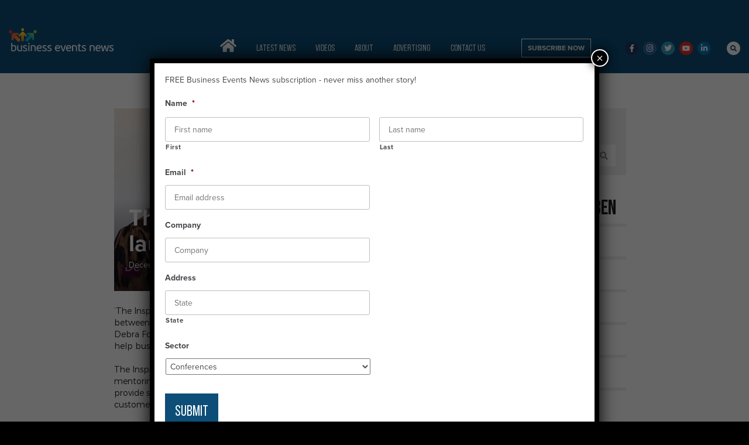

--- FILE ---
content_type: text/html; charset=UTF-8
request_url: https://businesseventsnews.com.au/videos/the-inspire-collective-launches/54572
body_size: 23846
content:
<!doctype html>
<!--[if lt IE 7]>      <html class="no-js lt-ie9 lt-ie8 lt-ie7" lang=""> <![endif]-->
<!--[if IE 7]>         <html class="no-js lt-ie9 lt-ie8" lang=""> <![endif]-->
<!--[if IE 8]>         <html class="no-js lt-ie9" lang=""> <![endif]-->
<!--[if gt IE 8]><!--> <html class="no-js" lang=""> <!--<![endif]-->
  <head>
         <title>
The Inspire Collective launches - Business Events News</title> 
    <meta charset="utf-8">
    <meta http-equiv="X-UA-Compatible" content="IE=edge">
<script type="text/javascript">
/* <![CDATA[ */
 var gform;gform||(document.addEventListener("gform_main_scripts_loaded",function(){gform.scriptsLoaded=!0}),window.addEventListener("DOMContentLoaded",function(){gform.domLoaded=!0}),gform={domLoaded:!1,scriptsLoaded:!1,initializeOnLoaded:function(o){gform.domLoaded&&gform.scriptsLoaded?o():!gform.domLoaded&&gform.scriptsLoaded?window.addEventListener("DOMContentLoaded",o):document.addEventListener("gform_main_scripts_loaded",o)},hooks:{action:{},filter:{}},addAction:function(o,n,r,t){gform.addHook("action",o,n,r,t)},addFilter:function(o,n,r,t){gform.addHook("filter",o,n,r,t)},doAction:function(o){gform.doHook("action",o,arguments)},applyFilters:function(o){return gform.doHook("filter",o,arguments)},removeAction:function(o,n){gform.removeHook("action",o,n)},removeFilter:function(o,n,r){gform.removeHook("filter",o,n,r)},addHook:function(o,n,r,t,i){null==gform.hooks[o][n]&&(gform.hooks[o][n]=[]);var e=gform.hooks[o][n];null==i&&(i=n+"_"+e.length),gform.hooks[o][n].push({tag:i,callable:r,priority:t=null==t?10:t})},doHook:function(n,o,r){var t;if(r=Array.prototype.slice.call(r,1),null!=gform.hooks[n][o]&&((o=gform.hooks[n][o]).sort(function(o,n){return o.priority-n.priority}),o.forEach(function(o){"function"!=typeof(t=o.callable)&&(t=window[t]),"action"==n?t.apply(null,r):r[0]=t.apply(null,r)})),"filter"==n)return r[0]},removeHook:function(o,n,t,i){var r;null!=gform.hooks[o][n]&&(r=(r=gform.hooks[o][n]).filter(function(o,n,r){return!!(null!=i&&i!=o.tag||null!=t&&t!=o.priority)}),gform.hooks[o][n]=r)}}); 
/* ]]> */
</script>


    <meta name="description" content="">
    <meta name="viewport" content="width=device-width, initial-scale=1">
    <meta name='robots' content='index, follow, max-image-preview:large, max-snippet:-1, max-video-preview:-1' />
<!-- Google tag (gtag.js) consent mode dataLayer added by Site Kit -->
<script type="text/javascript" id="google_gtagjs-js-consent-mode-data-layer">
/* <![CDATA[ */
window.dataLayer = window.dataLayer || [];function gtag(){dataLayer.push(arguments);}
gtag('consent', 'default', {"ad_personalization":"denied","ad_storage":"denied","ad_user_data":"denied","analytics_storage":"denied","functionality_storage":"denied","security_storage":"denied","personalization_storage":"denied","region":["AT","BE","BG","CH","CY","CZ","DE","DK","EE","ES","FI","FR","GB","GR","HR","HU","IE","IS","IT","LI","LT","LU","LV","MT","NL","NO","PL","PT","RO","SE","SI","SK"],"wait_for_update":500});
window._googlesitekitConsentCategoryMap = {"statistics":["analytics_storage"],"marketing":["ad_storage","ad_user_data","ad_personalization"],"functional":["functionality_storage","security_storage"],"preferences":["personalization_storage"]};
window._googlesitekitConsents = {"ad_personalization":"denied","ad_storage":"denied","ad_user_data":"denied","analytics_storage":"denied","functionality_storage":"denied","security_storage":"denied","personalization_storage":"denied","region":["AT","BE","BG","CH","CY","CZ","DE","DK","EE","ES","FI","FR","GB","GR","HR","HU","IE","IS","IT","LI","LT","LU","LV","MT","NL","NO","PL","PT","RO","SE","SI","SK"],"wait_for_update":500};
/* ]]> */
</script>
<!-- End Google tag (gtag.js) consent mode dataLayer added by Site Kit -->

	<!-- This site is optimized with the Yoast SEO plugin v21.1 - https://yoast.com/wordpress/plugins/seo/ -->
	<link rel="canonical" href="https://businesseventsnews.com.au/videos/the-inspire-collective-launches/54572" />
	<meta property="og:locale" content="en_US" />
	<meta property="og:type" content="article" />
	<meta property="og:title" content="The Inspire Collective launches - Business Events News" />
	<meta property="og:description" content="&lsquo;The Inspire Collective&rsquo; launches in the Australian market today." />
	<meta property="og:url" content="https://businesseventsnews.com.au/videos/the-inspire-collective-launches/54572" />
	<meta property="og:site_name" content="Business Events News" />
	<meta property="article:publisher" content="https://facebook.com/busevnews" />
	<meta property="article:published_time" content="2020-12-07T22:24:19+00:00" />
	<meta property="article:modified_time" content="2023-09-16T08:53:37+00:00" />
	<meta property="og:image" content="https://businesseventsnews.com.au/wp-content/uploads/2018/03/maxresdefault-16.jpg" />
	<meta property="og:image:width" content="1280" />
	<meta property="og:image:height" content="720" />
	<meta property="og:image:type" content="image/jpeg" />
	<meta name="author" content="bp@traveldaily. com.au" />
	<meta name="twitter:card" content="summary_large_image" />
	<meta name="twitter:creator" content="@busevnews" />
	<meta name="twitter:site" content="@busevnews" />
	<meta name="twitter:label1" content="Written by" />
	<meta name="twitter:data1" content="bp@traveldaily. com.au" />
	<script type="application/ld+json" class="yoast-schema-graph">{"@context":"https://schema.org","@graph":[{"@type":"Article","@id":"https://businesseventsnews.com.au/videos/the-inspire-collective-launches/54572#article","isPartOf":{"@id":"https://businesseventsnews.com.au/videos/the-inspire-collective-launches/54572"},"author":{"name":"bp@traveldaily. com.au","@id":"https://businesseventsnews.com.au/#/schema/person/a87657b0ca74950e0b7f44fbc3fb0309"},"headline":"The Inspire Collective launches","datePublished":"2020-12-07T22:24:19+00:00","dateModified":"2023-09-16T08:53:37+00:00","mainEntityOfPage":{"@id":"https://businesseventsnews.com.au/videos/the-inspire-collective-launches/54572"},"wordCount":91,"commentCount":0,"publisher":{"@id":"https://businesseventsnews.com.au/#organization"},"image":{"@id":"https://businesseventsnews.com.au/videos/the-inspire-collective-launches/54572#primaryimage"},"thumbnailUrl":"https://businesseventsnews.com.au/wp-content/uploads/2018/03/maxresdefault-16.jpg","articleSection":["Videos"],"inLanguage":"en-AU","potentialAction":[{"@type":"CommentAction","name":"Comment","target":["https://businesseventsnews.com.au/videos/the-inspire-collective-launches/54572#respond"]}]},{"@type":"WebPage","@id":"https://businesseventsnews.com.au/videos/the-inspire-collective-launches/54572","url":"https://businesseventsnews.com.au/videos/the-inspire-collective-launches/54572","name":"The Inspire Collective launches - Business Events News","isPartOf":{"@id":"https://businesseventsnews.com.au/#website"},"primaryImageOfPage":{"@id":"https://businesseventsnews.com.au/videos/the-inspire-collective-launches/54572#primaryimage"},"image":{"@id":"https://businesseventsnews.com.au/videos/the-inspire-collective-launches/54572#primaryimage"},"thumbnailUrl":"https://businesseventsnews.com.au/wp-content/uploads/2018/03/maxresdefault-16.jpg","datePublished":"2020-12-07T22:24:19+00:00","dateModified":"2023-09-16T08:53:37+00:00","breadcrumb":{"@id":"https://businesseventsnews.com.au/videos/the-inspire-collective-launches/54572#breadcrumb"},"inLanguage":"en-AU","potentialAction":[{"@type":"ReadAction","target":["https://businesseventsnews.com.au/videos/the-inspire-collective-launches/54572"]}]},{"@type":"ImageObject","inLanguage":"en-AU","@id":"https://businesseventsnews.com.au/videos/the-inspire-collective-launches/54572#primaryimage","url":"https://businesseventsnews.com.au/wp-content/uploads/2018/03/maxresdefault-16.jpg","contentUrl":"https://businesseventsnews.com.au/wp-content/uploads/2018/03/maxresdefault-16.jpg","width":1280,"height":720},{"@type":"BreadcrumbList","@id":"https://businesseventsnews.com.au/videos/the-inspire-collective-launches/54572#breadcrumb","itemListElement":[{"@type":"ListItem","position":1,"name":"Home","item":"https://businesseventsnews.com.au/"},{"@type":"ListItem","position":2,"name":"Blog","item":"https://businesseventsnews.com.au/blog"},{"@type":"ListItem","position":3,"name":"The Inspire Collective launches"}]},{"@type":"WebSite","@id":"https://businesseventsnews.com.au/#website","url":"https://businesseventsnews.com.au/","name":"Business Events News","description":"Australia&#039;s newest publication for the meetings, incentives, conference and events industries","publisher":{"@id":"https://businesseventsnews.com.au/#organization"},"potentialAction":[{"@type":"SearchAction","target":{"@type":"EntryPoint","urlTemplate":"https://businesseventsnews.com.au/?s={search_term_string}"},"query-input":"required name=search_term_string"}],"inLanguage":"en-AU"},{"@type":"Organization","@id":"https://businesseventsnews.com.au/#organization","name":"Business Events News","url":"https://businesseventsnews.com.au/","logo":{"@type":"ImageObject","inLanguage":"en-AU","@id":"https://businesseventsnews.com.au/#/schema/logo/image/","url":"https://businesseventsnews.com.au/wp-content/uploads/2018/03/ben.gif","contentUrl":"https://businesseventsnews.com.au/wp-content/uploads/2018/03/ben.gif","width":"1280","height":"720","caption":"Business Events News"},"image":{"@id":"https://businesseventsnews.com.au/#/schema/logo/image/"},"sameAs":["https://facebook.com/busevnews","https://twitter.com/busevnews","https://instagram.com/busevnews"]},{"@type":"Person","@id":"https://businesseventsnews.com.au/#/schema/person/a87657b0ca74950e0b7f44fbc3fb0309","name":"bp@traveldaily. com.au","image":{"@type":"ImageObject","inLanguage":"en-AU","@id":"https://businesseventsnews.com.au/#/schema/person/image/","url":"https://secure.gravatar.com/avatar/a96559b14358d5d2daee8d53618b66216bf8fadfe02c79263b7380a7a50d67c7?s=96&d=mm&r=g","contentUrl":"https://secure.gravatar.com/avatar/a96559b14358d5d2daee8d53618b66216bf8fadfe02c79263b7380a7a50d67c7?s=96&d=mm&r=g","caption":"bp@traveldaily. com.au"},"url":"https://businesseventsnews.com.au/author/bptraveldaily-com-au"}]}</script>
	<!-- / Yoast SEO plugin. -->


<link rel='dns-prefetch' href='//s7.addthis.com' />
<link rel='dns-prefetch' href='//maps.googleapis.com' />
<link rel='dns-prefetch' href='//www.googletagmanager.com' />
<link rel='dns-prefetch' href='//use.typekit.net' />
<link rel='dns-prefetch' href='//use.fontawesome.com' />
<link rel="alternate" type="application/rss+xml" title="Business Events News &raquo; The Inspire Collective launches Comments Feed" href="https://businesseventsnews.com.au/videos/the-inspire-collective-launches/54572/feed" />
<link rel="alternate" title="oEmbed (JSON)" type="application/json+oembed" href="https://businesseventsnews.com.au/wp-json/oembed/1.0/embed?url=https%3A%2F%2Fbusinesseventsnews.com.au%2Fvideos%2Fthe-inspire-collective-launches%2F54572" />
<link rel="alternate" title="oEmbed (XML)" type="text/xml+oembed" href="https://businesseventsnews.com.au/wp-json/oembed/1.0/embed?url=https%3A%2F%2Fbusinesseventsnews.com.au%2Fvideos%2Fthe-inspire-collective-launches%2F54572&#038;format=xml" />
<style id='wp-img-auto-sizes-contain-inline-css' type='text/css'>
img:is([sizes=auto i],[sizes^="auto," i]){contain-intrinsic-size:3000px 1500px}
/*# sourceURL=wp-img-auto-sizes-contain-inline-css */
</style>
<link rel='stylesheet' id='sbi_styles-css' href='https://businesseventsnews.com.au/wp-content/plugins/instagram-feed/css/sbi-styles.min.css?ver=6.2.1' type='text/css' media='all' />
<style id='wp-emoji-styles-inline-css' type='text/css'>

	img.wp-smiley, img.emoji {
		display: inline !important;
		border: none !important;
		box-shadow: none !important;
		height: 1em !important;
		width: 1em !important;
		margin: 0 0.07em !important;
		vertical-align: -0.1em !important;
		background: none !important;
		padding: 0 !important;
	}
/*# sourceURL=wp-emoji-styles-inline-css */
</style>
<style id='wp-block-library-inline-css' type='text/css'>
:root{--wp-block-synced-color:#7a00df;--wp-block-synced-color--rgb:122,0,223;--wp-bound-block-color:var(--wp-block-synced-color);--wp-editor-canvas-background:#ddd;--wp-admin-theme-color:#007cba;--wp-admin-theme-color--rgb:0,124,186;--wp-admin-theme-color-darker-10:#006ba1;--wp-admin-theme-color-darker-10--rgb:0,107,160.5;--wp-admin-theme-color-darker-20:#005a87;--wp-admin-theme-color-darker-20--rgb:0,90,135;--wp-admin-border-width-focus:2px}@media (min-resolution:192dpi){:root{--wp-admin-border-width-focus:1.5px}}.wp-element-button{cursor:pointer}:root .has-very-light-gray-background-color{background-color:#eee}:root .has-very-dark-gray-background-color{background-color:#313131}:root .has-very-light-gray-color{color:#eee}:root .has-very-dark-gray-color{color:#313131}:root .has-vivid-green-cyan-to-vivid-cyan-blue-gradient-background{background:linear-gradient(135deg,#00d084,#0693e3)}:root .has-purple-crush-gradient-background{background:linear-gradient(135deg,#34e2e4,#4721fb 50%,#ab1dfe)}:root .has-hazy-dawn-gradient-background{background:linear-gradient(135deg,#faaca8,#dad0ec)}:root .has-subdued-olive-gradient-background{background:linear-gradient(135deg,#fafae1,#67a671)}:root .has-atomic-cream-gradient-background{background:linear-gradient(135deg,#fdd79a,#004a59)}:root .has-nightshade-gradient-background{background:linear-gradient(135deg,#330968,#31cdcf)}:root .has-midnight-gradient-background{background:linear-gradient(135deg,#020381,#2874fc)}:root{--wp--preset--font-size--normal:16px;--wp--preset--font-size--huge:42px}.has-regular-font-size{font-size:1em}.has-larger-font-size{font-size:2.625em}.has-normal-font-size{font-size:var(--wp--preset--font-size--normal)}.has-huge-font-size{font-size:var(--wp--preset--font-size--huge)}.has-text-align-center{text-align:center}.has-text-align-left{text-align:left}.has-text-align-right{text-align:right}.has-fit-text{white-space:nowrap!important}#end-resizable-editor-section{display:none}.aligncenter{clear:both}.items-justified-left{justify-content:flex-start}.items-justified-center{justify-content:center}.items-justified-right{justify-content:flex-end}.items-justified-space-between{justify-content:space-between}.screen-reader-text{border:0;clip-path:inset(50%);height:1px;margin:-1px;overflow:hidden;padding:0;position:absolute;width:1px;word-wrap:normal!important}.screen-reader-text:focus{background-color:#ddd;clip-path:none;color:#444;display:block;font-size:1em;height:auto;left:5px;line-height:normal;padding:15px 23px 14px;text-decoration:none;top:5px;width:auto;z-index:100000}html :where(.has-border-color){border-style:solid}html :where([style*=border-top-color]){border-top-style:solid}html :where([style*=border-right-color]){border-right-style:solid}html :where([style*=border-bottom-color]){border-bottom-style:solid}html :where([style*=border-left-color]){border-left-style:solid}html :where([style*=border-width]){border-style:solid}html :where([style*=border-top-width]){border-top-style:solid}html :where([style*=border-right-width]){border-right-style:solid}html :where([style*=border-bottom-width]){border-bottom-style:solid}html :where([style*=border-left-width]){border-left-style:solid}html :where(img[class*=wp-image-]){height:auto;max-width:100%}:where(figure){margin:0 0 1em}html :where(.is-position-sticky){--wp-admin--admin-bar--position-offset:var(--wp-admin--admin-bar--height,0px)}@media screen and (max-width:600px){html :where(.is-position-sticky){--wp-admin--admin-bar--position-offset:0px}}

/*# sourceURL=wp-block-library-inline-css */
</style><style id='global-styles-inline-css' type='text/css'>
:root{--wp--preset--aspect-ratio--square: 1;--wp--preset--aspect-ratio--4-3: 4/3;--wp--preset--aspect-ratio--3-4: 3/4;--wp--preset--aspect-ratio--3-2: 3/2;--wp--preset--aspect-ratio--2-3: 2/3;--wp--preset--aspect-ratio--16-9: 16/9;--wp--preset--aspect-ratio--9-16: 9/16;--wp--preset--color--black: #000000;--wp--preset--color--cyan-bluish-gray: #abb8c3;--wp--preset--color--white: #ffffff;--wp--preset--color--pale-pink: #f78da7;--wp--preset--color--vivid-red: #cf2e2e;--wp--preset--color--luminous-vivid-orange: #ff6900;--wp--preset--color--luminous-vivid-amber: #fcb900;--wp--preset--color--light-green-cyan: #7bdcb5;--wp--preset--color--vivid-green-cyan: #00d084;--wp--preset--color--pale-cyan-blue: #8ed1fc;--wp--preset--color--vivid-cyan-blue: #0693e3;--wp--preset--color--vivid-purple: #9b51e0;--wp--preset--gradient--vivid-cyan-blue-to-vivid-purple: linear-gradient(135deg,rgb(6,147,227) 0%,rgb(155,81,224) 100%);--wp--preset--gradient--light-green-cyan-to-vivid-green-cyan: linear-gradient(135deg,rgb(122,220,180) 0%,rgb(0,208,130) 100%);--wp--preset--gradient--luminous-vivid-amber-to-luminous-vivid-orange: linear-gradient(135deg,rgb(252,185,0) 0%,rgb(255,105,0) 100%);--wp--preset--gradient--luminous-vivid-orange-to-vivid-red: linear-gradient(135deg,rgb(255,105,0) 0%,rgb(207,46,46) 100%);--wp--preset--gradient--very-light-gray-to-cyan-bluish-gray: linear-gradient(135deg,rgb(238,238,238) 0%,rgb(169,184,195) 100%);--wp--preset--gradient--cool-to-warm-spectrum: linear-gradient(135deg,rgb(74,234,220) 0%,rgb(151,120,209) 20%,rgb(207,42,186) 40%,rgb(238,44,130) 60%,rgb(251,105,98) 80%,rgb(254,248,76) 100%);--wp--preset--gradient--blush-light-purple: linear-gradient(135deg,rgb(255,206,236) 0%,rgb(152,150,240) 100%);--wp--preset--gradient--blush-bordeaux: linear-gradient(135deg,rgb(254,205,165) 0%,rgb(254,45,45) 50%,rgb(107,0,62) 100%);--wp--preset--gradient--luminous-dusk: linear-gradient(135deg,rgb(255,203,112) 0%,rgb(199,81,192) 50%,rgb(65,88,208) 100%);--wp--preset--gradient--pale-ocean: linear-gradient(135deg,rgb(255,245,203) 0%,rgb(182,227,212) 50%,rgb(51,167,181) 100%);--wp--preset--gradient--electric-grass: linear-gradient(135deg,rgb(202,248,128) 0%,rgb(113,206,126) 100%);--wp--preset--gradient--midnight: linear-gradient(135deg,rgb(2,3,129) 0%,rgb(40,116,252) 100%);--wp--preset--font-size--small: 13px;--wp--preset--font-size--medium: 20px;--wp--preset--font-size--large: 36px;--wp--preset--font-size--x-large: 42px;--wp--preset--spacing--20: 0.44rem;--wp--preset--spacing--30: 0.67rem;--wp--preset--spacing--40: 1rem;--wp--preset--spacing--50: 1.5rem;--wp--preset--spacing--60: 2.25rem;--wp--preset--spacing--70: 3.38rem;--wp--preset--spacing--80: 5.06rem;--wp--preset--shadow--natural: 6px 6px 9px rgba(0, 0, 0, 0.2);--wp--preset--shadow--deep: 12px 12px 50px rgba(0, 0, 0, 0.4);--wp--preset--shadow--sharp: 6px 6px 0px rgba(0, 0, 0, 0.2);--wp--preset--shadow--outlined: 6px 6px 0px -3px rgb(255, 255, 255), 6px 6px rgb(0, 0, 0);--wp--preset--shadow--crisp: 6px 6px 0px rgb(0, 0, 0);}:where(.is-layout-flex){gap: 0.5em;}:where(.is-layout-grid){gap: 0.5em;}body .is-layout-flex{display: flex;}.is-layout-flex{flex-wrap: wrap;align-items: center;}.is-layout-flex > :is(*, div){margin: 0;}body .is-layout-grid{display: grid;}.is-layout-grid > :is(*, div){margin: 0;}:where(.wp-block-columns.is-layout-flex){gap: 2em;}:where(.wp-block-columns.is-layout-grid){gap: 2em;}:where(.wp-block-post-template.is-layout-flex){gap: 1.25em;}:where(.wp-block-post-template.is-layout-grid){gap: 1.25em;}.has-black-color{color: var(--wp--preset--color--black) !important;}.has-cyan-bluish-gray-color{color: var(--wp--preset--color--cyan-bluish-gray) !important;}.has-white-color{color: var(--wp--preset--color--white) !important;}.has-pale-pink-color{color: var(--wp--preset--color--pale-pink) !important;}.has-vivid-red-color{color: var(--wp--preset--color--vivid-red) !important;}.has-luminous-vivid-orange-color{color: var(--wp--preset--color--luminous-vivid-orange) !important;}.has-luminous-vivid-amber-color{color: var(--wp--preset--color--luminous-vivid-amber) !important;}.has-light-green-cyan-color{color: var(--wp--preset--color--light-green-cyan) !important;}.has-vivid-green-cyan-color{color: var(--wp--preset--color--vivid-green-cyan) !important;}.has-pale-cyan-blue-color{color: var(--wp--preset--color--pale-cyan-blue) !important;}.has-vivid-cyan-blue-color{color: var(--wp--preset--color--vivid-cyan-blue) !important;}.has-vivid-purple-color{color: var(--wp--preset--color--vivid-purple) !important;}.has-black-background-color{background-color: var(--wp--preset--color--black) !important;}.has-cyan-bluish-gray-background-color{background-color: var(--wp--preset--color--cyan-bluish-gray) !important;}.has-white-background-color{background-color: var(--wp--preset--color--white) !important;}.has-pale-pink-background-color{background-color: var(--wp--preset--color--pale-pink) !important;}.has-vivid-red-background-color{background-color: var(--wp--preset--color--vivid-red) !important;}.has-luminous-vivid-orange-background-color{background-color: var(--wp--preset--color--luminous-vivid-orange) !important;}.has-luminous-vivid-amber-background-color{background-color: var(--wp--preset--color--luminous-vivid-amber) !important;}.has-light-green-cyan-background-color{background-color: var(--wp--preset--color--light-green-cyan) !important;}.has-vivid-green-cyan-background-color{background-color: var(--wp--preset--color--vivid-green-cyan) !important;}.has-pale-cyan-blue-background-color{background-color: var(--wp--preset--color--pale-cyan-blue) !important;}.has-vivid-cyan-blue-background-color{background-color: var(--wp--preset--color--vivid-cyan-blue) !important;}.has-vivid-purple-background-color{background-color: var(--wp--preset--color--vivid-purple) !important;}.has-black-border-color{border-color: var(--wp--preset--color--black) !important;}.has-cyan-bluish-gray-border-color{border-color: var(--wp--preset--color--cyan-bluish-gray) !important;}.has-white-border-color{border-color: var(--wp--preset--color--white) !important;}.has-pale-pink-border-color{border-color: var(--wp--preset--color--pale-pink) !important;}.has-vivid-red-border-color{border-color: var(--wp--preset--color--vivid-red) !important;}.has-luminous-vivid-orange-border-color{border-color: var(--wp--preset--color--luminous-vivid-orange) !important;}.has-luminous-vivid-amber-border-color{border-color: var(--wp--preset--color--luminous-vivid-amber) !important;}.has-light-green-cyan-border-color{border-color: var(--wp--preset--color--light-green-cyan) !important;}.has-vivid-green-cyan-border-color{border-color: var(--wp--preset--color--vivid-green-cyan) !important;}.has-pale-cyan-blue-border-color{border-color: var(--wp--preset--color--pale-cyan-blue) !important;}.has-vivid-cyan-blue-border-color{border-color: var(--wp--preset--color--vivid-cyan-blue) !important;}.has-vivid-purple-border-color{border-color: var(--wp--preset--color--vivid-purple) !important;}.has-vivid-cyan-blue-to-vivid-purple-gradient-background{background: var(--wp--preset--gradient--vivid-cyan-blue-to-vivid-purple) !important;}.has-light-green-cyan-to-vivid-green-cyan-gradient-background{background: var(--wp--preset--gradient--light-green-cyan-to-vivid-green-cyan) !important;}.has-luminous-vivid-amber-to-luminous-vivid-orange-gradient-background{background: var(--wp--preset--gradient--luminous-vivid-amber-to-luminous-vivid-orange) !important;}.has-luminous-vivid-orange-to-vivid-red-gradient-background{background: var(--wp--preset--gradient--luminous-vivid-orange-to-vivid-red) !important;}.has-very-light-gray-to-cyan-bluish-gray-gradient-background{background: var(--wp--preset--gradient--very-light-gray-to-cyan-bluish-gray) !important;}.has-cool-to-warm-spectrum-gradient-background{background: var(--wp--preset--gradient--cool-to-warm-spectrum) !important;}.has-blush-light-purple-gradient-background{background: var(--wp--preset--gradient--blush-light-purple) !important;}.has-blush-bordeaux-gradient-background{background: var(--wp--preset--gradient--blush-bordeaux) !important;}.has-luminous-dusk-gradient-background{background: var(--wp--preset--gradient--luminous-dusk) !important;}.has-pale-ocean-gradient-background{background: var(--wp--preset--gradient--pale-ocean) !important;}.has-electric-grass-gradient-background{background: var(--wp--preset--gradient--electric-grass) !important;}.has-midnight-gradient-background{background: var(--wp--preset--gradient--midnight) !important;}.has-small-font-size{font-size: var(--wp--preset--font-size--small) !important;}.has-medium-font-size{font-size: var(--wp--preset--font-size--medium) !important;}.has-large-font-size{font-size: var(--wp--preset--font-size--large) !important;}.has-x-large-font-size{font-size: var(--wp--preset--font-size--x-large) !important;}
/*# sourceURL=global-styles-inline-css */
</style>

<style id='classic-theme-styles-inline-css' type='text/css'>
/*! This file is auto-generated */
.wp-block-button__link{color:#fff;background-color:#32373c;border-radius:9999px;box-shadow:none;text-decoration:none;padding:calc(.667em + 2px) calc(1.333em + 2px);font-size:1.125em}.wp-block-file__button{background:#32373c;color:#fff;text-decoration:none}
/*# sourceURL=/wp-includes/css/classic-themes.min.css */
</style>
<link rel='stylesheet' id='wp-components-css' href='https://businesseventsnews.com.au/wp-includes/css/dist/components/style.min.css?ver=6.9' type='text/css' media='all' />
<link rel='stylesheet' id='wp-preferences-css' href='https://businesseventsnews.com.au/wp-includes/css/dist/preferences/style.min.css?ver=6.9' type='text/css' media='all' />
<link rel='stylesheet' id='wp-block-editor-css' href='https://businesseventsnews.com.au/wp-includes/css/dist/block-editor/style.min.css?ver=6.9' type='text/css' media='all' />
<link rel='stylesheet' id='popup-maker-block-library-style-css' href='https://businesseventsnews.com.au/wp-content/plugins/popup-maker/dist/packages/block-library-style.css?ver=dbea705cfafe089d65f1' type='text/css' media='all' />
<link rel='stylesheet' id='custom-typekit-css-css' href='https://use.typekit.net/zhy3onw.css?ver=2.1.1' type='text/css' media='all' />
<link rel='stylesheet' id='normalize-css' href='https://businesseventsnews.com.au/wp-content/themes/custom-theme/css/normalize.min.css?ver=6.9' type='text/css' media='all' />
<link rel='stylesheet' id='fontawesome-css' href='https://businesseventsnews.com.au/wp-content/themes/custom-theme/css/font-awesome.css?ver=6.9' type='text/css' media='all' />
<link rel='stylesheet' id='bootstrap-css' href='https://businesseventsnews.com.au/wp-content/themes/custom-theme/css/bootstrap.css?ver=6.9' type='text/css' media='all' />
<link rel='stylesheet' id='lightcase-css' href='https://businesseventsnews.com.au/wp-content/themes/custom-theme/css/lightcase.css?ver=6.9' type='text/css' media='all' />
<link rel='stylesheet' id='main-css' href='https://businesseventsnews.com.au/wp-content/themes/custom-theme/css/main.css?ver=6.9' type='text/css' media='all' />
<link rel='stylesheet' id='style-css' href='https://businesseventsnews.com.au/wp-content/themes/custom-theme/style.css?ver=6.9' type='text/css' media='all' />
<link rel='stylesheet' id='gforms_reset_css-css' href='https://businesseventsnews.com.au/wp-content/plugins/gravityforms/legacy/css/formreset.min.css?ver=2.7.17' type='text/css' media='all' />
<link rel='stylesheet' id='gforms_formsmain_css-css' href='https://businesseventsnews.com.au/wp-content/plugins/gravityforms/legacy/css/formsmain.min.css?ver=2.7.17' type='text/css' media='all' />
<link rel='stylesheet' id='gforms_ready_class_css-css' href='https://businesseventsnews.com.au/wp-content/plugins/gravityforms/legacy/css/readyclass.min.css?ver=2.7.17' type='text/css' media='all' />
<link rel='stylesheet' id='gforms_browsers_css-css' href='https://businesseventsnews.com.au/wp-content/plugins/gravityforms/legacy/css/browsers.min.css?ver=2.7.17' type='text/css' media='all' />
<link rel='stylesheet' id='popup-maker-site-css' href='https://businesseventsnews.com.au/wp-content/plugins/popup-maker/dist/assets/site.css?ver=1.21.5' type='text/css' media='all' />
<style id='popup-maker-site-inline-css' type='text/css'>
/* Popup Google Fonts */
@import url('//fonts.googleapis.com/css?family=Montserrat|Acme');

/* Popup Theme 54734: Content Only - For use with page builders or block editor */
.pum-theme-54734, .pum-theme-content-only { background-color: rgba( 0, 0, 0, 0.70 ) } 
.pum-theme-54734 .pum-container, .pum-theme-content-only .pum-container { padding: 0px; border-radius: 0px; border: 1px none #000000; box-shadow: 0px 0px 0px 0px rgba( 2, 2, 2, 0.00 ) } 
.pum-theme-54734 .pum-title, .pum-theme-content-only .pum-title { color: #000000; text-align: left; text-shadow: 0px 0px 0px rgba( 2, 2, 2, 0.23 ); font-family: inherit; font-weight: 400; font-size: 32px; line-height: 36px } 
.pum-theme-54734 .pum-content, .pum-theme-content-only .pum-content { color: #8c8c8c; font-family: inherit; font-weight: 400 } 
.pum-theme-54734 .pum-content + .pum-close, .pum-theme-content-only .pum-content + .pum-close { position: absolute; height: 18px; width: 18px; left: auto; right: 7px; bottom: auto; top: 7px; padding: 0px; color: #000000; font-family: inherit; font-weight: 700; font-size: 20px; line-height: 20px; border: 1px none #ffffff; border-radius: 15px; box-shadow: 0px 0px 0px 0px rgba( 2, 2, 2, 0.00 ); text-shadow: 0px 0px 0px rgba( 0, 0, 0, 0.00 ); background-color: rgba( 255, 255, 255, 0.00 ) } 

/* Popup Theme 54212: Floating Bar - Soft Blue */
.pum-theme-54212, .pum-theme-floating-bar { background-color: rgba( 255, 255, 255, 0.00 ) } 
.pum-theme-54212 .pum-container, .pum-theme-floating-bar .pum-container { padding: 8px; border-radius: 0px; border: 1px none #000000; box-shadow: 1px 1px 3px 0px rgba( 2, 2, 2, 0.23 ); background-color: rgba( 238, 246, 252, 1.00 ) } 
.pum-theme-54212 .pum-title, .pum-theme-floating-bar .pum-title { color: #505050; text-align: left; text-shadow: 0px 0px 0px rgba( 2, 2, 2, 0.23 ); font-family: inherit; font-weight: 400; font-size: 32px; line-height: 36px } 
.pum-theme-54212 .pum-content, .pum-theme-floating-bar .pum-content { color: #505050; font-family: inherit; font-weight: 400 } 
.pum-theme-54212 .pum-content + .pum-close, .pum-theme-floating-bar .pum-content + .pum-close { position: absolute; height: 18px; width: 18px; left: auto; right: 5px; bottom: auto; top: 50%; padding: 0px; color: #505050; font-family: Sans-Serif; font-weight: 700; font-size: 15px; line-height: 18px; border: 1px solid #505050; border-radius: 15px; box-shadow: 0px 0px 0px 0px rgba( 2, 2, 2, 0.00 ); text-shadow: 0px 0px 0px rgba( 0, 0, 0, 0.00 ); background-color: rgba( 255, 255, 255, 0.00 ); transform: translate(0, -50%) } 

/* Popup Theme 51808: Default Theme */
.pum-theme-51808, .pum-theme-default-theme { background-color: rgba( 255, 255, 255, 1.00 ) } 
.pum-theme-51808 .pum-container, .pum-theme-default-theme .pum-container { padding: 18px; border-radius: 0px; border: 1px none #000000; box-shadow: 1px 1px 3px 0px rgba( 2, 2, 2, 0.23 ); background-color: rgba( 249, 249, 249, 1.00 ) } 
.pum-theme-51808 .pum-title, .pum-theme-default-theme .pum-title { color: #000000; text-align: left; text-shadow: 0px 0px 0px rgba( 2, 2, 2, 0.23 ); font-family: inherit; font-weight: inherit; font-size: 32px; font-style: normal; line-height: 36px } 
.pum-theme-51808 .pum-content, .pum-theme-default-theme .pum-content { color: #8c8c8c; font-family: inherit; font-weight: inherit; font-style: normal } 
.pum-theme-51808 .pum-content + .pum-close, .pum-theme-default-theme .pum-content + .pum-close { position: absolute; height: auto; width: auto; left: auto; right: 0px; bottom: auto; top: 0px; padding: 8px; color: #ffffff; font-family: inherit; font-weight: inherit; font-size: 12px; font-style: normal; line-height: 14px; border: 1px none #ffffff; border-radius: 0px; box-shadow: 0px 0px 0px 0px rgba( 2, 2, 2, 0.23 ); text-shadow: 0px 0px 0px rgba( 0, 0, 0, 0.23 ); background-color: rgba( 0, 183, 205, 1.00 ) } 

/* Popup Theme 51809: Light Box */
.pum-theme-51809, .pum-theme-lightbox { background-color: rgba( 0, 0, 0, 0.60 ) } 
.pum-theme-51809 .pum-container, .pum-theme-lightbox .pum-container { padding: 18px; border-radius: 3px; border: 8px solid #000000; box-shadow: 0px 0px 30px 0px rgba( 2, 2, 2, 1.00 ); background-color: rgba( 255, 255, 255, 1.00 ) } 
.pum-theme-51809 .pum-title, .pum-theme-lightbox .pum-title { color: #000000; text-align: left; text-shadow: 0px 0px 0px rgba( 2, 2, 2, 0.23 ); font-family: inherit; font-size: 32px; line-height: 36px } 
.pum-theme-51809 .pum-content, .pum-theme-lightbox .pum-content { color: #000000; font-family: inherit } 
.pum-theme-51809 .pum-content + .pum-close, .pum-theme-lightbox .pum-content + .pum-close { position: absolute; height: 30px; width: 30px; left: auto; right: -24px; bottom: auto; top: -24px; padding: 0px; color: #ffffff; font-family: inherit; font-size: 24px; line-height: 26px; border: 2px solid #ffffff; border-radius: 30px; box-shadow: 0px 0px 15px 1px rgba( 2, 2, 2, 0.75 ); text-shadow: 0px 0px 0px rgba( 0, 0, 0, 0.23 ); background-color: rgba( 0, 0, 0, 1.00 ) } 

/* Popup Theme 51810: Enterprise Blue */
.pum-theme-51810, .pum-theme-enterprise-blue { background-color: rgba( 0, 0, 0, 0.70 ) } 
.pum-theme-51810 .pum-container, .pum-theme-enterprise-blue .pum-container { padding: 28px; border-radius: 5px; border: 1px none #000000; box-shadow: 0px 10px 25px 4px rgba( 2, 2, 2, 0.50 ); background-color: rgba( 255, 255, 255, 1.00 ) } 
.pum-theme-51810 .pum-title, .pum-theme-enterprise-blue .pum-title { color: #315b7c; text-align: left; text-shadow: 0px 0px 0px rgba( 2, 2, 2, 0.23 ); font-family: inherit; font-size: 34px; line-height: 36px } 
.pum-theme-51810 .pum-content, .pum-theme-enterprise-blue .pum-content { color: #2d2d2d; font-family: inherit } 
.pum-theme-51810 .pum-content + .pum-close, .pum-theme-enterprise-blue .pum-content + .pum-close { position: absolute; height: 28px; width: 28px; left: auto; right: 8px; bottom: auto; top: 8px; padding: 4px; color: #ffffff; font-family: inherit; font-size: 20px; line-height: 20px; border: 1px none #ffffff; border-radius: 42px; box-shadow: 0px 0px 0px 0px rgba( 2, 2, 2, 0.23 ); text-shadow: 0px 0px 0px rgba( 0, 0, 0, 0.23 ); background-color: rgba( 49, 91, 124, 1.00 ) } 

/* Popup Theme 51811: Hello Box */
.pum-theme-51811, .pum-theme-hello-box { background-color: rgba( 0, 0, 0, 0.75 ) } 
.pum-theme-51811 .pum-container, .pum-theme-hello-box .pum-container { padding: 30px; border-radius: 80px; border: 14px solid #81d742; box-shadow: 0px 0px 0px 0px rgba( 2, 2, 2, 0.00 ); background-color: rgba( 255, 255, 255, 1.00 ) } 
.pum-theme-51811 .pum-title, .pum-theme-hello-box .pum-title { color: #2d2d2d; text-align: left; text-shadow: 0px 0px 0px rgba( 2, 2, 2, 0.23 ); font-family: Montserrat; font-size: 32px; line-height: 36px } 
.pum-theme-51811 .pum-content, .pum-theme-hello-box .pum-content { color: #2d2d2d; font-family: inherit } 
.pum-theme-51811 .pum-content + .pum-close, .pum-theme-hello-box .pum-content + .pum-close { position: absolute; height: auto; width: auto; left: auto; right: -30px; bottom: auto; top: -30px; padding: 0px; color: #2d2d2d; font-family: inherit; font-size: 32px; line-height: 28px; border: 1px none #ffffff; border-radius: 28px; box-shadow: 0px 0px 0px 0px rgba( 2, 2, 2, 0.23 ); text-shadow: 0px 0px 0px rgba( 0, 0, 0, 0.23 ); background-color: rgba( 255, 255, 255, 1.00 ) } 

/* Popup Theme 51812: Cutting Edge */
.pum-theme-51812, .pum-theme-cutting-edge { background-color: rgba( 0, 0, 0, 0.50 ) } 
.pum-theme-51812 .pum-container, .pum-theme-cutting-edge .pum-container { padding: 18px; border-radius: 0px; border: 1px none #000000; box-shadow: 0px 10px 25px 0px rgba( 2, 2, 2, 0.50 ); background-color: rgba( 30, 115, 190, 1.00 ) } 
.pum-theme-51812 .pum-title, .pum-theme-cutting-edge .pum-title { color: #ffffff; text-align: left; text-shadow: 0px 0px 0px rgba( 2, 2, 2, 0.23 ); font-family: Sans-Serif; font-size: 26px; line-height: 28px } 
.pum-theme-51812 .pum-content, .pum-theme-cutting-edge .pum-content { color: #ffffff; font-family: inherit } 
.pum-theme-51812 .pum-content + .pum-close, .pum-theme-cutting-edge .pum-content + .pum-close { position: absolute; height: 24px; width: 24px; left: auto; right: 0px; bottom: auto; top: 0px; padding: 0px; color: #1e73be; font-family: inherit; font-size: 32px; line-height: 24px; border: 1px none #ffffff; border-radius: 0px; box-shadow: -1px 1px 1px 0px rgba( 2, 2, 2, 0.10 ); text-shadow: -1px 1px 1px rgba( 0, 0, 0, 0.10 ); background-color: rgba( 238, 238, 34, 1.00 ) } 

/* Popup Theme 51813: Framed Border */
.pum-theme-51813, .pum-theme-framed-border { background-color: rgba( 255, 255, 255, 0.50 ) } 
.pum-theme-51813 .pum-container, .pum-theme-framed-border .pum-container { padding: 18px; border-radius: 0px; border: 20px outset #dd3333; box-shadow: 1px 1px 3px 0px rgba( 2, 2, 2, 0.97 ) inset; background-color: rgba( 255, 251, 239, 1.00 ) } 
.pum-theme-51813 .pum-title, .pum-theme-framed-border .pum-title { color: #000000; text-align: left; text-shadow: 0px 0px 0px rgba( 2, 2, 2, 0.23 ); font-family: inherit; font-size: 32px; line-height: 36px } 
.pum-theme-51813 .pum-content, .pum-theme-framed-border .pum-content { color: #2d2d2d; font-family: inherit } 
.pum-theme-51813 .pum-content + .pum-close, .pum-theme-framed-border .pum-content + .pum-close { position: absolute; height: 20px; width: 20px; left: auto; right: -20px; bottom: auto; top: -20px; padding: 0px; color: #ffffff; font-family: Acme; font-size: 20px; line-height: 20px; border: 1px none #ffffff; border-radius: 0px; box-shadow: 0px 0px 0px 0px rgba( 2, 2, 2, 0.23 ); text-shadow: 0px 0px 0px rgba( 0, 0, 0, 0.23 ); background-color: rgba( 0, 0, 0, 0.55 ) } 

#pum-51814 {z-index: 1999999999}
#pum-51818 {z-index: 1999999999}

/*# sourceURL=popup-maker-site-inline-css */
</style>
<link rel='stylesheet' id='parent-style-css' href='https://businesseventsnews.com.au/wp-content/themes/custom-theme/style.css?ver=6.9' type='text/css' media='all' />
<link rel='stylesheet' id='child-main-css' href='https://businesseventsnews.com.au/wp-content/themes/child-custom-theme/css/main.css?ver=6.9' type='text/css' media='all' />
<link rel='stylesheet' id='child-style-css' href='https://businesseventsnews.com.au/wp-content/themes/child-custom-theme/style.css?ver=6.9' type='text/css' media='all' />
<link rel='stylesheet' id='child-print-css' href='https://businesseventsnews.com.au/wp-content/themes/child-custom-theme/css/print.css?ver=6.9' type='text/css' media='all' />
<link rel='stylesheet' id='bfa-font-awesome-css' href='https://use.fontawesome.com/releases/v5.15.4/css/all.css?ver=2.0.3' type='text/css' media='all' />
<link rel='stylesheet' id='bfa-font-awesome-v4-shim-css' href='https://use.fontawesome.com/releases/v5.15.4/css/v4-shims.css?ver=2.0.3' type='text/css' media='all' />
<style id='bfa-font-awesome-v4-shim-inline-css' type='text/css'>

			@font-face {
				font-family: 'FontAwesome';
				src: url('https://use.fontawesome.com/releases/v5.15.4/webfonts/fa-brands-400.eot'),
				url('https://use.fontawesome.com/releases/v5.15.4/webfonts/fa-brands-400.eot?#iefix') format('embedded-opentype'),
				url('https://use.fontawesome.com/releases/v5.15.4/webfonts/fa-brands-400.woff2') format('woff2'),
				url('https://use.fontawesome.com/releases/v5.15.4/webfonts/fa-brands-400.woff') format('woff'),
				url('https://use.fontawesome.com/releases/v5.15.4/webfonts/fa-brands-400.ttf') format('truetype'),
				url('https://use.fontawesome.com/releases/v5.15.4/webfonts/fa-brands-400.svg#fontawesome') format('svg');
			}

			@font-face {
				font-family: 'FontAwesome';
				src: url('https://use.fontawesome.com/releases/v5.15.4/webfonts/fa-solid-900.eot'),
				url('https://use.fontawesome.com/releases/v5.15.4/webfonts/fa-solid-900.eot?#iefix') format('embedded-opentype'),
				url('https://use.fontawesome.com/releases/v5.15.4/webfonts/fa-solid-900.woff2') format('woff2'),
				url('https://use.fontawesome.com/releases/v5.15.4/webfonts/fa-solid-900.woff') format('woff'),
				url('https://use.fontawesome.com/releases/v5.15.4/webfonts/fa-solid-900.ttf') format('truetype'),
				url('https://use.fontawesome.com/releases/v5.15.4/webfonts/fa-solid-900.svg#fontawesome') format('svg');
			}

			@font-face {
				font-family: 'FontAwesome';
				src: url('https://use.fontawesome.com/releases/v5.15.4/webfonts/fa-regular-400.eot'),
				url('https://use.fontawesome.com/releases/v5.15.4/webfonts/fa-regular-400.eot?#iefix') format('embedded-opentype'),
				url('https://use.fontawesome.com/releases/v5.15.4/webfonts/fa-regular-400.woff2') format('woff2'),
				url('https://use.fontawesome.com/releases/v5.15.4/webfonts/fa-regular-400.woff') format('woff'),
				url('https://use.fontawesome.com/releases/v5.15.4/webfonts/fa-regular-400.ttf') format('truetype'),
				url('https://use.fontawesome.com/releases/v5.15.4/webfonts/fa-regular-400.svg#fontawesome') format('svg');
				unicode-range: U+F004-F005,U+F007,U+F017,U+F022,U+F024,U+F02E,U+F03E,U+F044,U+F057-F059,U+F06E,U+F070,U+F075,U+F07B-F07C,U+F080,U+F086,U+F089,U+F094,U+F09D,U+F0A0,U+F0A4-F0A7,U+F0C5,U+F0C7-F0C8,U+F0E0,U+F0EB,U+F0F3,U+F0F8,U+F0FE,U+F111,U+F118-F11A,U+F11C,U+F133,U+F144,U+F146,U+F14A,U+F14D-F14E,U+F150-F152,U+F15B-F15C,U+F164-F165,U+F185-F186,U+F191-F192,U+F1AD,U+F1C1-F1C9,U+F1CD,U+F1D8,U+F1E3,U+F1EA,U+F1F6,U+F1F9,U+F20A,U+F247-F249,U+F24D,U+F254-F25B,U+F25D,U+F267,U+F271-F274,U+F279,U+F28B,U+F28D,U+F2B5-F2B6,U+F2B9,U+F2BB,U+F2BD,U+F2C1-F2C2,U+F2D0,U+F2D2,U+F2DC,U+F2ED,U+F328,U+F358-F35B,U+F3A5,U+F3D1,U+F410,U+F4AD;
			}
		
/*# sourceURL=bfa-font-awesome-v4-shim-inline-css */
</style>
<link rel='stylesheet' id='addthis_all_pages-css' href='https://businesseventsnews.com.au/wp-content/plugins/addthis/frontend/build/addthis_wordpress_public.min.css?ver=6.9' type='text/css' media='all' />
<script type="text/javascript" src="https://businesseventsnews.com.au/wp-content/plugins/wpo365-login/apps/dist/pintra-redirect.js?ver=24.0" id="pintraredirectjs-js" async></script>
<script type="text/javascript" src="https://businesseventsnews.com.au/wp-content/themes/custom-theme/js/vendor/jquery-1.11.2.js?ver=1.11.2" id="jquery-js"></script>
<script type="text/javascript" src="https://businesseventsnews.com.au/wp-content/themes/custom-theme/js/vendor/modernizr-2.8.3-respond-1.4.2.min.js?ver=2.8.3" id="modernizr-js"></script>
<script type="text/javascript" defer='defer' src="https://businesseventsnews.com.au/wp-content/plugins/gravityforms/js/jquery.json.min.js?ver=2.7.17" id="gform_json-js"></script>
<script type="text/javascript" id="gform_gravityforms-js-extra">
/* <![CDATA[ */
var gf_global = {"gf_currency_config":{"name":"Australian Dollar","symbol_left":"$","symbol_right":"","symbol_padding":" ","thousand_separator":",","decimal_separator":".","decimals":2,"code":"AUD"},"base_url":"https://businesseventsnews.com.au/wp-content/plugins/gravityforms","number_formats":[],"spinnerUrl":"https://businesseventsnews.com.au/wp-content/plugins/gravityforms/images/spinner.svg","version_hash":"e173a65ddacab302e15eb6e4f96601a0","strings":{"newRowAdded":"New row added.","rowRemoved":"Row removed","formSaved":"The form has been saved.  The content contains the link to return and complete the form."}};
var gf_global = {"gf_currency_config":{"name":"Australian Dollar","symbol_left":"$","symbol_right":"","symbol_padding":" ","thousand_separator":",","decimal_separator":".","decimals":2,"code":"AUD"},"base_url":"https://businesseventsnews.com.au/wp-content/plugins/gravityforms","number_formats":[],"spinnerUrl":"https://businesseventsnews.com.au/wp-content/plugins/gravityforms/images/spinner.svg","version_hash":"e173a65ddacab302e15eb6e4f96601a0","strings":{"newRowAdded":"New row added.","rowRemoved":"Row removed","formSaved":"The form has been saved.  The content contains the link to return and complete the form."}};
var gf_global = {"gf_currency_config":{"name":"Australian Dollar","symbol_left":"$","symbol_right":"","symbol_padding":" ","thousand_separator":",","decimal_separator":".","decimals":2,"code":"AUD"},"base_url":"https://businesseventsnews.com.au/wp-content/plugins/gravityforms","number_formats":[],"spinnerUrl":"https://businesseventsnews.com.au/wp-content/plugins/gravityforms/images/spinner.svg","version_hash":"e173a65ddacab302e15eb6e4f96601a0","strings":{"newRowAdded":"New row added.","rowRemoved":"Row removed","formSaved":"The form has been saved.  The content contains the link to return and complete the form."}};
var gf_global = {"gf_currency_config":{"name":"Australian Dollar","symbol_left":"$","symbol_right":"","symbol_padding":" ","thousand_separator":",","decimal_separator":".","decimals":2,"code":"AUD"},"base_url":"https://businesseventsnews.com.au/wp-content/plugins/gravityforms","number_formats":[],"spinnerUrl":"https://businesseventsnews.com.au/wp-content/plugins/gravityforms/images/spinner.svg","version_hash":"e173a65ddacab302e15eb6e4f96601a0","strings":{"newRowAdded":"New row added.","rowRemoved":"Row removed","formSaved":"The form has been saved.  The content contains the link to return and complete the form."}};
var gform_i18n = {"datepicker":{"days":{"monday":"Mo","tuesday":"Tu","wednesday":"We","thursday":"Th","friday":"Fr","saturday":"Sa","sunday":"Su"},"months":{"january":"January","february":"February","march":"March","april":"April","may":"May","june":"June","july":"July","august":"August","september":"September","october":"October","november":"November","december":"December"},"firstDay":1,"iconText":"Select date"}};
var gf_legacy_multi = {"3":"1"};
var gform_gravityforms = {"strings":{"invalid_file_extension":"This type of file is not allowed. Must be one of the following:","delete_file":"Delete this file","in_progress":"in progress","file_exceeds_limit":"File exceeds size limit","illegal_extension":"This type of file is not allowed.","max_reached":"Maximum number of files reached","unknown_error":"There was a problem while saving the file on the server","currently_uploading":"Please wait for the uploading to complete","cancel":"Cancel","cancel_upload":"Cancel this upload","cancelled":"Cancelled"},"vars":{"images_url":"https://businesseventsnews.com.au/wp-content/plugins/gravityforms/images"}};
//# sourceURL=gform_gravityforms-js-extra
/* ]]> */
</script>
<script type="text/javascript" defer='defer' src="https://businesseventsnews.com.au/wp-content/plugins/gravityforms/js/gravityforms.min.js?ver=2.7.17" id="gform_gravityforms-js"></script>
<script type="text/javascript" defer='defer' src="https://businesseventsnews.com.au/wp-content/plugins/gravityforms/assets/js/dist/utils.min.js?ver=59d951b75d934ae23e0ea7f9776264aa" id="gform_gravityforms_utils-js"></script>

<!-- Google tag (gtag.js) snippet added by Site Kit -->
<!-- Google Analytics snippet added by Site Kit -->
<script type="text/javascript" src="https://www.googletagmanager.com/gtag/js?id=GT-TQDCQBL" id="google_gtagjs-js" async></script>
<script type="text/javascript" id="google_gtagjs-js-after">
/* <![CDATA[ */
window.dataLayer = window.dataLayer || [];function gtag(){dataLayer.push(arguments);}
gtag("set","linker",{"domains":["businesseventsnews.com.au"]});
gtag("js", new Date());
gtag("set", "developer_id.dZTNiMT", true);
gtag("config", "GT-TQDCQBL");
//# sourceURL=google_gtagjs-js-after
/* ]]> */
</script>
<link rel="https://api.w.org/" href="https://businesseventsnews.com.au/wp-json/" /><link rel="alternate" title="JSON" type="application/json" href="https://businesseventsnews.com.au/wp-json/wp/v2/posts/54572" /><link rel="EditURI" type="application/rsd+xml" title="RSD" href="https://businesseventsnews.com.au/xmlrpc.php?rsd" />
<link rel='shortlink' href='https://businesseventsnews.com.au/?p=54572' />

<!-- This site is using AdRotate v5.7.3 Professional to display their advertisements - https://ajdg.solutions/ -->
<!-- AdRotate CSS -->
<style type="text/css" media="screen">
	.g { margin:0px; padding:0px; overflow:hidden; line-height:1; zoom:1; }
	.g img { height:auto; }
	.g-col { position:relative; float:left; }
	.g-col:first-child { margin-left: 0; }
	.g-col:last-child { margin-right: 0; }
	.g-1 { margin:0px 0px 0px 0px;width:auto; height:auto; }
	.g-2 { margin:0px 0px 0px 0px;width:auto; height:auto; }
	.g-3 { margin:0px 0px 0px 0px;width:auto; height:auto; }
	.g-4 { margin:0px 0px 0px 0px;width:auto; height:auto; }
	.g-5 { margin:0px 0px 0px 0px;width:auto; height:auto; }
	.g-6 { margin:0px 0px 0px 0px;width:auto; height:auto; }
	.g-7 { margin:0px 0px 0px 0px;width:auto; height:auto; }
	.g-8 { margin:0px 0px 0px 0px;width:auto; height:auto; }
	.g-9 { margin:0px 0px 0px 0px;width:auto; height:auto; }
	.g-10 { margin:0px 0px 0px 0px;width:auto; height:auto; }
	.g-11 { margin:0px 0px 0px 0px;width:auto; height:auto; }
	@media only screen and (max-width: 480px) {
		.g-col, .g-dyn, .g-single { width:100%; margin-left:0; margin-right:0; }
	}
</style>
<!-- /AdRotate CSS -->

<style>
		</style>
		<meta name="generator" content="Site Kit by Google 1.171.0" />		<style type="text/css" id="wp-custom-css">
			@media only screen and (min-width: 1400px)  {
section.single-temp {
    padding: 0 210px;
}
}
@media (max-width: 1399px) and (min-width: 992px) {
section.single-temp {
    padding: 0 180px;
}
}		</style>
		    <script>
      function PopupCenter(pageURL, title,w,h) {
        var left = (screen.width/2)-(w/2);
        var top = (screen.height/2)-(h/2);
        var targetWin = window.open (pageURL, title, 'toolbar=no, location=no, directories=no, status=no, menubar=no, scrollbars=no, resizable=no, copyhistory=no, width='+w+', height='+h+', top='+top+', left='+left);
        if (targetWin.focus) {targetWin.focus()}
      } 
    </script>
        <!-- End Set ACF Variables -->
                        <script type="text/javascript">
      jQuery(document).ready(function(){
          jQuery(window).on('load',function(){
            $('#success-story-carousel, .slider-pagination').css('display','block');
          });
          $('#success-story-carousel').carouFredSel({ 
        items: {
            visible: {
                min:1,
                max:1    
            },
        },   
        prev : '.next',
        next : '.prev',
        auto: true,  
        responsive: true,
        direction : 'right',
        scroll : {
            timeoutDuration  : 10000, 
            duration         : 1000, 
            pauseOnHover     : true 
        } 
          });

        });

    $(window).resize(function() {
        resizeCarousel();
    });

    function resizeCarousel(){
        var mainColumnWidth = $(".sec-success-stories .container").width();
        $("#success-story-carousel").css("width", mainColumnWidth);
        $(".caroufredsel_wrapper").css("width", mainColumnWidth);
    }

    </script>
    <!-- Facebook Pixel Code -->
<script>
  !function(f,b,e,v,n,t,s)
  {if(f.fbq)return;n=f.fbq=function(){n.callMethod?
  n.callMethod.apply(n,arguments):n.queue.push(arguments)};
  if(!f._fbq)f._fbq=n;n.push=n;n.loaded=!0;n.version='2.0';
  n.queue=[];t=b.createElement(e);t.async=!0;
  t.src=v;s=b.getElementsByTagName(e)[0];
  s.parentNode.insertBefore(t,s)}(window, document,'script',
  'https://connect.facebook.net/en_US/fbevents.js');
  fbq('init', '2285319901734946');
  fbq('track', 'PageView');
</script>
<noscript><img height="1" width="1" style="display:none"
  src="https://www.facebook.com/tr?id=2285319901734946&ev=PageView&noscript=1"
/></noscript>
<!-- End Facebook Pixel Code -->
  </head>
        <body class="wp-singular post-template-default single single-post postid-54572 single-format-standard wp-theme-custom-theme wp-child-theme-child-custom-theme" data-ajax-url="https://businesseventsnews.com.au/wp-admin/admin-ajax.php">
      <noscript><iframe src="https://www.googletagmanager.com/ns.html?id=" height="0" width="0" style="display:none;visibility:hidden"></iframe></noscript>
    <!--[if lt IE 9]>
  <script src="//cdnjs.cloudflare.com/ajax/libs/html5shiv/3.7.3/html5shiv.min.js"></script>
  <![endif]-->
  <!--[if lt IE 8]>
      <p class="browserupgrade">You are using an <strong>outdated</strong> browser. Please <a href="http://browsehappy.com/">upgrade your browser</a> to improve your experience.</p>
  <![endif]-->
    <h1 class="hidden">Business Events News | The Inspire Collective launches</h1>
  <aside  id="sidepanel">
    <div class="container-fluid">
      <div class="row">
        <div class="mobile-menu">
          <ul id="menu-new-layout-menu" class="primary-menu"><li id="menu-item-28553" class="home-link menu-item menu-item-type-post_type menu-item-object-page menu-item-home menu-item-28553"><a href="https://businesseventsnews.com.au/">Home</a></li>
<li id="menu-item-51765" class="menu-item menu-item-type-custom menu-item-object-custom menu-item-has-children menu-item-51765"><a href="#">Latest news</a>
<ul class="sub-menu">
	<li id="menu-item-51764" class="menu-item menu-item-type-taxonomy menu-item-object-category menu-item-51764"><a href="https://businesseventsnews.com.au/category/news">Business Events News</a></li>
	<li id="menu-item-51763" class="menu-item menu-item-type-taxonomy menu-item-object-category menu-item-51763"><a href="https://businesseventsnews.com.au/category/newsletters">Newsletters</a></li>
</ul>
</li>
<li id="menu-item-51761" class="menu-item menu-item-type-taxonomy menu-item-object-category current-post-ancestor current-menu-parent current-post-parent menu-item-51761"><a href="https://businesseventsnews.com.au/category/videos">Videos</a></li>
<li id="menu-item-28554" class="menu-item menu-item-type-post_type menu-item-object-page menu-item-28554"><a href="https://businesseventsnews.com.au/about">About</a></li>
<li id="menu-item-28555" class="menu-item menu-item-type-post_type menu-item-object-page menu-item-28555"><a href="https://businesseventsnews.com.au/about/advertising">Advertising</a></li>
<li id="menu-item-28560" class="menu-item menu-item-type-post_type menu-item-object-page menu-item-28560"><a href="https://businesseventsnews.com.au/contact-us">Contact Us</a></li>
</ul>        </div>
        <div class="col-xs-6">
                      <div class="subscribe-wrap">
              <span class="popmake-51818"><a href="#" class="subscribe">SUBSCRIBE NOW</a></span>  
            </div>       
                  </div>
        <div class="col-xs-6">
                      <div class="media">
  <ul>
        <li>
      <a href="https://www.facebook.com/BusEvNews/" rel="nofollow" target="_blank" class="facebook"><i class="fa fa-facebook" aria-hidden="true"></i></a>
    </li>
        <li>
      <a href="https://www.instagram.com/businesseventsnews/" rel="nofollow" target="_blank" class="instagram"><i class="fa fa-instagram" aria-hidden="true"></i></a>
    </li>
        <li>
      <a href="https://twitter.com/BusEvNews" rel="nofollow" target="_blank" class="twitter"><i class="fa fa-twitter" aria-hidden="true"></i></a>
    </li>
        <li>
      <a href="http://youtube.com/busevnews" rel="nofollow" target="_blank" class="youtube"><i class="fa fa-youtube" aria-hidden="true"></i></a>
    </li>
        <li>
      <a href="https://au.linkedin.com/company/business-events-news"  class="linkedin"><i class="fa fa-linkedin" aria-hidden="true"></i></a>
    </li>
      </ul>
</div>
                  </div>
        <div class="col-xs-12">
          <div class="form-wrap">
            <form action="https://businesseventsnews.com.au/" role="search" method="get">
              <input class="input" type="text" name="s" value="" placeholder="Search">
              <button type="submit" class="button"><i class="fa fa-search"></i></button>
            </form>
          </div>
        </div>
      </div>
    </div>
  </aside>
  <main class="mainpanel  is-desktop"> <!-- Main Panel -->
    <header class="header">
      <div class="wrap">
        <div class="container-fluid">
                    <div class="bottom">
              <div class="table-layout">
                <div class="item left">
                  <a href="https://businesseventsnews.com.au">
                    <img class="img-responsive" src="https://businesseventsnews.com.au/wp-content/uploads/2017/11/logo-2.png" alt="logo-2-3">                  </a>
                </div>
                <div class="item right">
                  <div class="main-menu-wrap hidden-xs hidden-sm">
                    <div class="main-menu-inner">
                      <div class="main-menu-item primary-wrap">
                      <ul id="menu-new-layout-menu-1" class="primary-menu"><li class="home-link menu-item menu-item-type-post_type menu-item-object-page menu-item-home menu-item-28553"><a href="https://businesseventsnews.com.au/">Home</a></li>
<li class="menu-item menu-item-type-custom menu-item-object-custom menu-item-has-children menu-item-51765"><a href="#">Latest news</a>
<ul class="sub-menu">
	<li class="menu-item menu-item-type-taxonomy menu-item-object-category menu-item-51764"><a href="https://businesseventsnews.com.au/category/news">Business Events News</a></li>
	<li class="menu-item menu-item-type-taxonomy menu-item-object-category menu-item-51763"><a href="https://businesseventsnews.com.au/category/newsletters">Newsletters</a></li>
</ul>
</li>
<li class="menu-item menu-item-type-taxonomy menu-item-object-category current-post-ancestor current-menu-parent current-post-parent menu-item-51761"><a href="https://businesseventsnews.com.au/category/videos">Videos</a></li>
<li class="menu-item menu-item-type-post_type menu-item-object-page menu-item-28554"><a href="https://businesseventsnews.com.au/about">About</a></li>
<li class="menu-item menu-item-type-post_type menu-item-object-page menu-item-28555"><a href="https://businesseventsnews.com.au/about/advertising">Advertising</a></li>
<li class="menu-item menu-item-type-post_type menu-item-object-page menu-item-28560"><a href="https://businesseventsnews.com.au/contact-us">Contact Us</a></li>
</ul>                      </div>
                                              <div class="main-menu-item subscribe-wrap">
                          <span class="popmake-51818"><a href="#" class="subscribe">SUBSCRIBE NOW</a></span>                        </div>              
                                                                    <div class="main-menu-item media-wrap">
                          <div class="media">
                            <ul>
                                                            <li>
                                <a href="https://www.facebook.com/BusEvNews/" rel="nofollow" target="_blank" class="facebook"><i class="fa fa-facebook" aria-hidden="true"></i></a>
                              </li>
                                                            <li>
                                <a href="https://www.instagram.com/businesseventsnews/" rel="nofollow" target="_blank" class="instagram"><i class="fa fa-instagram" aria-hidden="true"></i></a>
                              </li>
                                                            <li>
                                <a href="https://twitter.com/BusEvNews" rel="nofollow" target="_blank" class="twitter"><i class="fa fa-twitter" aria-hidden="true"></i></a>
                              </li>
                                                            <li>
                                <a href="http://youtube.com/busevnews" rel="nofollow" target="_blank" class="youtube"><i class="fa fa-youtube" aria-hidden="true"></i></a>
                              </li>
                                                            <li>
                                <a href="https://au.linkedin.com/company/business-events-news"  class="linkedin"><i class="fa fa-linkedin" aria-hidden="true"></i></a>
                              </li>
                                                          </ul>
                          </div>
                        </div>
                                            <div class="main-menu-item search-wrap">
                        <span class="search" id="search-trigger"><i class="fa fa-search" aria-hidden="true"></i><span>Search</span></span>
                      </div>
                    </div>
                  </div>
                  <div class="mobile-menu-wrap hidden-md hidden-lg">
                    <div class="mobile-trigger">
                      <i class="fa fa-bars" aria-hidden="true"></i>
                    </div>
                  </div>
                </div>
              </div>
          </div>
        </div>
      </div>
      <div class="form-wrap" id="search-header">
        <div class="container">
          <form action="https://businesseventsnews.com.au/" role="search" method="get">
            <input class="input" type="text" name="s" value="" placeholder="Search">
            <button type="submit" class="button"><i class="fa fa-search"></i></button>
          </form>
        </div>
      </div>
    </header>
          <div class="banner-features">
        <div class ="ad-top">
<!-- Either there are no banners, they are disabled or none qualified for this location! --></div><div class ="ad-left">
<!-- Either there are no banners, they are disabled or none qualified for this location! --></div><div class ="ad-right">
<!-- Either there are no banners, they are disabled or none qualified for this location! --></div>  <section class="single-temp">
    <div class="container-fluid">
      <div class="row">
        <div class="col-xs-12 col-lg-8">
          <div class="main-default">
                          <article class="content">
                <div class="post-wrap left">
                  <div class="img-wrap">
                      <img width="746" height="406" src="https://businesseventsnews.com.au/wp-content/uploads/2018/03/maxresdefault-16-746x406.jpg" class="img-responsive wp-post-image" alt="" decoding="async" srcset="https://businesseventsnews.com.au/wp-content/uploads/2018/03/maxresdefault-16-746x406.jpg 746w, https://businesseventsnews.com.au/wp-content/uploads/2018/03/maxresdefault-16-357x194.jpg 357w" sizes="(max-width: 746px) 100vw, 746px" />                  </div>
                  <div class="content-wrap">
                                          <h3 class="post-title">The Inspire Collective launches</h3>
                    <span class="date">December 8, 2020</span>
                  </div>
                </div>
                <div class="page-content-default">
                    <!-- Go to www.addthis.com/dashboard to customize your tools --> <div class="at-above-post"></div>
                    <div class="at-above-post addthis_tool" data-url="https://businesseventsnews.com.au/videos/the-inspire-collective-launches/54572"></div><p>&lsquo;The Inspire Collective&rsquo; launches in the Australian market today. A collaboration between two of the industries most respected and successful business leaders; Debra Fox and Susan Haberle who have come together sharing the same vision; to help businesses, teams and individuals tap into their potential. &nbsp;</p>
<p>The Inspire Collective offers tailored solutions through their business and mentoring consultancy, with a speciality in the travel and tourism industry.&nbsp; They provide services and expertise across three key organisational pillars &ndash; business, customers, and people leadership.&nbsp;</p>
<p><iframe width="100%" height="365" src="https://www.youtube.com/embed/w9L7B-nRcvI" title="YouTube video player" frameborder="0" allow="accelerometer; autoplay; clipboard-write; encrypted-media; gyroscope; picture-in-picture; web-share" allowfullscreen></iframe></p>
<!-- AddThis Advanced Settings above via filter on the_content --><!-- AddThis Advanced Settings below via filter on the_content --><!-- AddThis Advanced Settings generic via filter on the_content --><!-- AddThis Share Buttons above via filter on the_content --><!-- AddThis Share Buttons below via filter on the_content --><div class="at-below-post addthis_tool" data-url="https://businesseventsnews.com.au/videos/the-inspire-collective-launches/54572"></div><!-- AddThis Share Buttons generic via filter on the_content -->
                                  </div>
                <div class="media">
  <ul>
        <li>
      <a href="https://www.facebook.com/BusEvNews/" rel="nofollow" target="_blank" class="facebook"><i class="fa fa-facebook" aria-hidden="true"></i></a>
    </li>
        <li>
      <a href="https://www.instagram.com/businesseventsnews/" rel="nofollow" target="_blank" class="instagram"><i class="fa fa-instagram" aria-hidden="true"></i></a>
    </li>
        <li>
      <a href="https://twitter.com/BusEvNews" rel="nofollow" target="_blank" class="twitter"><i class="fa fa-twitter" aria-hidden="true"></i></a>
    </li>
        <li>
      <a href="http://youtube.com/busevnews" rel="nofollow" target="_blank" class="youtube"><i class="fa fa-youtube" aria-hidden="true"></i></a>
    </li>
        <li>
      <a href="https://au.linkedin.com/company/business-events-news"  class="linkedin"><i class="fa fa-linkedin" aria-hidden="true"></i></a>
    </li>
      </ul>
</div>
              </article>
                              <article class="other-headlines">
	<h2 class="module-title">Other Headlines</h2>
	<ul class="headlines-wrap">
				<li>
		  <div class="item-wrap left">
				<div class="img-wrap">
					<a href="https://businesseventsnews.com.au/news/mcec-makes-a-mega-impact/55874">
		        <img width="217" height="141" src="https://businesseventsnews.com.au/wp-content/uploads/2018/03/MCEC_fmt-3-217x141.jpe" class="img-responsive wp-post-image" alt="" decoding="async" loading="lazy" />	        </a>
	      </div>
      </div>
      <div class="item-wrap right">
      	<h3><a href="https://businesseventsnews.com.au/news/mcec-makes-a-mega-impact/55874">MCEC makes a mega impact</a></h3>
      	<span class="date">Thursday | Oct 26 2023</span>
      	<div class="at-above-post addthis_tool" data-url="https://businesseventsnews.com.au/news/mcec-makes-a-mega-impact/55874"></div>
<p><P>THE Melbourne Convention and Exhibition Centre (MCEC) has released its first-ever Impact Report, showcasing the venue&#8217;s progress towards its environmental, social and economic goals. </p>
<p><!-- AddThis Advanced Settings above via filter on get_the_excerpt --><!-- AddThis Advanced Settings below via filter on get_the_excerpt --><!-- AddThis Advanced Settings generic via filter on get_the_excerpt --><!-- AddThis Share Buttons above via filter on get_the_excerpt --><!-- AddThis Share Buttons below via filter on get_the_excerpt --></p>
<div class="at-below-post addthis_tool" data-url="https://businesseventsnews.com.au/news/mcec-makes-a-mega-impact/55874"></div>
<p><!-- AddThis Share Buttons generic via filter on get_the_excerpt --></p>
	      <img src="https://businesseventsnews.com.au/wp-content/themes/child-custom-theme/images/stamp.jpg" alt="Business Events News" class="stamp">
      </div>
		</li>
				<li>
		  <div class="item-wrap left">
				<div class="img-wrap">
					<a href="https://businesseventsnews.com.au/news/qcb-heads-to-oz/55872">
		        <img width="217" height="141" src="https://businesseventsnews.com.au/wp-content/uploads/2018/03/ben-217x141.gif" class="img-responsive wp-post-image" alt="" decoding="async" loading="lazy" />	        </a>
	      </div>
      </div>
      <div class="item-wrap right">
      	<h3><a href="https://businesseventsnews.com.au/news/qcb-heads-to-oz/55872">QCB heads to Oz</a></h3>
      	<span class="date">Thursday | Oct 26 2023</span>
      	<div class="at-above-post addthis_tool" data-url="https://businesseventsnews.com.au/news/qcb-heads-to-oz/55872"></div>
<p><P>THE Queenstown Convention Bureau (QCB) is heading Down Under at the end of the month for its Australia roadshow, giving conference organisers and corporate clients the chance to connect with 25 of Queenstown&#8217;s business events suppliers.</p>
<p><!-- AddThis Advanced Settings above via filter on get_the_excerpt --><!-- AddThis Advanced Settings below via filter on get_the_excerpt --><!-- AddThis Advanced Settings generic via filter on get_the_excerpt --><!-- AddThis Share Buttons above via filter on get_the_excerpt --><!-- AddThis Share Buttons below via filter on get_the_excerpt --></p>
<div class="at-below-post addthis_tool" data-url="https://businesseventsnews.com.au/news/qcb-heads-to-oz/55872"></div>
<p><!-- AddThis Share Buttons generic via filter on get_the_excerpt --></p>
	      <img src="https://businesseventsnews.com.au/wp-content/themes/child-custom-theme/images/stamp.jpg" alt="Business Events News" class="stamp">
      </div>
		</li>
				<li>
		  <div class="item-wrap left">
				<div class="img-wrap">
					<a href="https://businesseventsnews.com.au/news/aime-expansion/55871">
		        <img width="217" height="141" src="https://businesseventsnews.com.au/wp-content/uploads/2018/03/ben-217x141.gif" class="img-responsive wp-post-image" alt="" decoding="async" loading="lazy" />	        </a>
	      </div>
      </div>
      <div class="item-wrap right">
      	<h3><a href="https://businesseventsnews.com.au/news/aime-expansion/55871">AIME expansion</a></h3>
      	<span class="date">Thursday | Oct 26 2023</span>
      	<div class="at-above-post addthis_tool" data-url="https://businesseventsnews.com.au/news/aime-expansion/55871"></div>
<p><P>ASIA Pacific Incentives and Meetings Event (AIME) has announced it is moving to a larger showfloor in 2024, gaining two new bays at the Melbourne Convention and Exhibition Centre. </p>
<p><!-- AddThis Advanced Settings above via filter on get_the_excerpt --><!-- AddThis Advanced Settings below via filter on get_the_excerpt --><!-- AddThis Advanced Settings generic via filter on get_the_excerpt --><!-- AddThis Share Buttons above via filter on get_the_excerpt --><!-- AddThis Share Buttons below via filter on get_the_excerpt --></p>
<div class="at-below-post addthis_tool" data-url="https://businesseventsnews.com.au/news/aime-expansion/55871"></div>
<p><!-- AddThis Share Buttons generic via filter on get_the_excerpt --></p>
	      <img src="https://businesseventsnews.com.au/wp-content/themes/child-custom-theme/images/stamp.jpg" alt="Business Events News" class="stamp">
      </div>
		</li>
			</ul>
	</article>                                    </div>
        </div>
        <div class="col-xs-12 col-lg-4">
          <div class="sidebar-default">
            <div id="customsearch_widget-2" class="widget widget_customsearch_widget">      <div class="custom-search">
        <h3>SEARCH BUSINESS EVENTS NEWS</h3>
        <form action="https://businesseventsnews.com.au/" role="search" method="get">
          <input class="input" type="text" name="s" value="" placeholder="Enter keyword here">
          <button type="submit" class="button"><i class="fa fa-search"></i></button>
        </form>
      </div>
     </div><div id="category-posts-3" class="widget cat-post-widget"><h3 class="widget-title"><a href="https://businesseventsnews.com.au/category/newsletters">Recent editions of BEN</a></h3><ul id="category-posts-3-internal" class="category-posts-internal">
<li class='cat-post-item'><div><a class="cat-post-title" href="https://businesseventsnews.com.au/newsletters/ben-for-tue-01-jun-2021/54931" rel="bookmark">BEN for Tue 01 Jun 2021</a></div></li><li class='cat-post-item'><div><a class="cat-post-title" href="https://businesseventsnews.com.au/newsletters/ben-for-tue-25-may-2021/54909" rel="bookmark">BEN for Tue 25 May 2021</a></div></li><li class='cat-post-item'><div><a class="cat-post-title" href="https://businesseventsnews.com.au/newsletters/ben-for-tue-18-may-2021/54907" rel="bookmark">BEN for Tue 18 May 2021</a></div></li><li class='cat-post-item'><div><a class="cat-post-title" href="https://businesseventsnews.com.au/newsletters/ben-for-tue-11-may-2021/54877" rel="bookmark">BEN for Tue 11 May 2021</a></div></li><li class='cat-post-item'><div><a class="cat-post-title" href="https://businesseventsnews.com.au/newsletters/ben-for-tue-04-may-2021/54874" rel="bookmark">BEN for Tue 04 May 2021</a></div></li></ul>
<a class="cat-post-footer-link" href="/category/newsletters">MORE NEWSLETTERS</a></div><div id="custom_html-2" class="widget_text widget widget_custom_html"><h3 class="widget-title">Featured video</h3><div class="textwidget custom-html-widget"><iframe width="100%" height="100%" src="https://www.youtube.com/embed/videoseries?si=TAcHqCfva3QrlqX4&amp;list=PLfD4hw50r3lqCl_i4Om3Lp4tQGOVXiWrP" title="YouTube video player" frameborder="0" allow="accelerometer; autoplay; clipboard-write; encrypted-media; gyroscope; picture-in-picture; web-share" allowfullscreen></iframe>
<a href="/category/videos" class="btn blue" style="display:flex; justify-content:center">MORE VIDEOS</a><br/><br/></div></div><div id="text-9" class="widget widget_text">			<div class="textwidget"><div class ="wide-ads">
<!-- Either there are no banners, they are disabled or none qualified for this location! --></div>

</div>
		</div>          </div>
        </div>
      </div>
    </div>
  </section>

  <div class ="ad-bottom">
<!-- Either there are no banners, they are disabled or none qualified for this location! --></div></div>

<footer class="footer">
  <div class="container">
    <div class="row">
      <div class="col-xs-12 col-md-3">
        <div id="text-6" class="widget widget_text">			<div class="textwidget"><img src="/wp-content/uploads/2017/04/logo-2.png" alt="Business Events News">
<p>Business Events News (BEN) is the Travel Daily group’s newest online publication dedicated to the business events industry. The publication launched in February 2012 and is distributed weekly by email to the meetings, incentives, conferences, exhibitions and events sector nationwide.</p> </div>
		</div>      </div>
      <div class="col-xs-12 col-sm-4 col-md-3">
        <div id="nav_menu-5" class="widget widget_nav_menu"><h4 class="widget-title">BUSINESS EVENTS NEWS</h4><div class="menu-business-events-news-container"><ul id="menu-business-events-news" class="menu"><li id="menu-item-28712" class="menu-item menu-item-type-taxonomy menu-item-object-category menu-item-28712"><a href="https://businesseventsnews.com.au/category/news">News</a></li>
<li id="menu-item-28713" class="menu-item menu-item-type-post_type menu-item-object-page menu-item-28713"><a href="https://businesseventsnews.com.au/competitions">Competitions</a></li>
<li id="menu-item-28714" class="menu-item menu-item-type-taxonomy menu-item-object-category menu-item-28714"><a href="https://businesseventsnews.com.au/category/jobs">Jobs</a></li>
</ul></div></div><div id="nav_menu-6" class="widget widget_nav_menu"><h4 class="widget-title">FEEDS</h4><div class="menu-feeds-container"><ul id="menu-feeds" class="menu"><li id="menu-item-28717" class="menu-item menu-item-type-custom menu-item-object-custom menu-item-28717"><a href="http://new.businesseventsnews.com.au">News Items RSS feed</a></li>
<li id="menu-item-28718" class="menu-item menu-item-type-custom menu-item-object-custom menu-item-28718"><a href="http://new.businesseventsnews.com.au">TD Issues RSS feed</a></li>
<li id="menu-item-28719" class="menu-item menu-item-type-custom menu-item-object-custom menu-item-28719"><a href="http://new.businesseventsnews.com.au">All content RSS feed</a></li>
</ul></div></div>      </div>
      <div class="col-xs-12 col-sm-4 col-md-3">
      <div id="nav_menu-7" class="widget widget_nav_menu"><h4 class="widget-title">Content &#038; Media</h4><div class="menu-content-media-container"><ul id="menu-content-media" class="menu"><li id="menu-item-28716" class="menu-item menu-item-type-post_type menu-item-object-page menu-item-28716"><a href="https://businesseventsnews.com.au/media">Media</a></li>
<li id="menu-item-28715" class="menu-item menu-item-type-post_type menu-item-object-page menu-item-28715"><a href="https://businesseventsnews.com.au/photos">Photos</a></li>
</ul></div></div><div id="nav_menu-8" class="widget widget_nav_menu"><h4 class="widget-title">OUR SITES</h4><div class="menu-our-sites-container"><ul id="menu-our-sites" class="menu"><li id="menu-item-28720" class="menu-item menu-item-type-custom menu-item-object-custom menu-item-28720"><a href="http://new.businesseventsnews.com.au/sitemap_index.xml">Sitemap</a></li>
<li id="menu-item-28721" class="menu-item menu-item-type-custom menu-item-object-custom menu-item-28721"><a href="http://traveldaily.com.au/">Travel Daily</a></li>
<li id="menu-item-28722" class="menu-item menu-item-type-custom menu-item-object-custom menu-item-28722"><a href="https://travelbulletin.com.au/">Travel Bulletin</a></li>
<li id="menu-item-28723" class="menu-item menu-item-type-custom menu-item-object-custom menu-item-28723"><a href="http://cruiseweekly.com.au">Cruise Weekly</a></li>
<li id="menu-item-28724" class="menu-item menu-item-type-custom menu-item-object-custom menu-item-home menu-item-28724"><a href="http://businesseventsnews.com.au/">Business Events News</a></li>
<li id="menu-item-28725" class="menu-item menu-item-type-custom menu-item-object-custom menu-item-28725"><a href="http://pharmacydaily.com.au/">Pharmacy Daily</a></li>
</ul></div></div>        </div>
      <div class="col-xs-12 col-sm-4 col-md-3">
      <div id="nav_menu-9" class="widget widget_nav_menu"><h4 class="widget-title">SUBSCRIBE</h4><div class="menu-subscribe-container"><ul id="menu-subscribe" class="menu"><li id="menu-item-28733" class="menu-item menu-item-type-post_type menu-item-object-page menu-item-28733"><a href="https://businesseventsnews.com.au/subscribe">Subscribe</a></li>
<li id="menu-item-55515" class="menu-item menu-item-type-post_type menu-item-object-page menu-item-55515"><a href="https://businesseventsnews.com.au/privacy">Privacy</a></li>
</ul></div></div><div id="nav_menu-10" class="widget widget_nav_menu"><h4 class="widget-title">ADVERTISE WITH US</h4><div class="menu-advertise-with-us-container"><ul id="menu-advertise-with-us" class="menu"><li id="menu-item-28707" class="menu-item menu-item-type-custom menu-item-object-custom menu-item-28707"><a href="#">Advertise Jobs</a></li>
<li id="menu-item-28708" class="menu-item menu-item-type-post_type menu-item-object-page menu-item-28708"><a href="https://businesseventsnews.com.au/about/advertising">Advertising</a></li>
</ul></div></div><div id="text-8" class="widget widget_text"><h4 class="widget-title">SOCIAL MEDIA</h4>			<div class="textwidget"><div class="media">
  <ul>
        <li>
      <a href="https://www.facebook.com/BusEvNews/" rel="nofollow" target="_blank" class="facebook"><i class="fa fa-facebook" aria-hidden="true"></i></a>
    </li>
        <li>
      <a href="https://www.instagram.com/businesseventsnews/" rel="nofollow" target="_blank" class="instagram"><i class="fa fa-instagram" aria-hidden="true"></i></a>
    </li>
        <li>
      <a href="https://twitter.com/BusEvNews" rel="nofollow" target="_blank" class="twitter"><i class="fa fa-twitter" aria-hidden="true"></i></a>
    </li>
        <li>
      <a href="http://youtube.com/busevnews" rel="nofollow" target="_blank" class="youtube"><i class="fa fa-youtube" aria-hidden="true"></i></a>
    </li>
        <li>
      <a href="https://au.linkedin.com/company/business-events-news"  class="linkedin"><i class="fa fa-linkedin" aria-hidden="true"></i></a>
    </li>
      </ul>
</div>
</div>
		</div>      </div>
    </div>
          <div class="copyright-wrap">
        <div class="row">
          <div class="col-xs-12 col-sm-6 col-md-7">
<h4>"EXPLORE. DREAM. DISCOVER." <span>- MARK TWAIN</span></h4>
</div>
<div class="col-xs-12 col-sm-6 col-md-5">
<p><strong>Copyright &copy; Business Events News</strong></p>
</div>        </div>
      </div>
      </div>
</footer>


<!-- Modal -->
<div class="modal fade" id="defaultModal" tabindex="-1" role="dialog" aria-labelledby="defaultModal">
  <div class="modal-dialog" role="document">
    <div class="modal-content">
      <div class="modal-body">
        <button type="button" class="close" data-dismiss="modal" aria-label="Close"><span aria-hidden="true">&times;</span></button>
        <h2><strong>Subscribe Now!</strong></h2>

                <div class='gf_browser_chrome gform_wrapper gform_legacy_markup_wrapper gform-theme--no-framework' data-form-theme='legacy' data-form-index='0' id='gform_wrapper_2' ><div id='gf_2' class='gform_anchor' tabindex='-1'></div>
                        <div class='gform_heading'>
                            <p class='gform_description'></p>
                        </div><form method='post' enctype='multipart/form-data' target='gform_ajax_frame_2' id='gform_2'  action='/videos/the-inspire-collective-launches/54572#gf_2' data-formid='2' > 
 <input type='hidden' class='gforms-pum' value='{"closepopup":false,"closedelay":0,"openpopup":false,"openpopup_id":0}' />
                        <div class='gform-body gform_body'><ul id='gform_fields_2' class='gform_fields top_label form_sublabel_below description_below'><li id="field_2_2"  class="gfield gfield--type-text gfield_contains_required field_sublabel_below gfield--no-description field_description_below gfield_visibility_visible"  data-js-reload="field_2_2"><label class='gfield_label gform-field-label' for='input_2_2' >Name<span class="gfield_required"><span class="gfield_required gfield_required_asterisk">*</span></span></label><div class='ginput_container ginput_container_text'><input name='input_2' id='input_2_2' type='text' value='' class='large'     aria-required="true" aria-invalid="false"   /> </div></li><li id="field_2_1"  class="gfield gfield--type-text gfield_contains_required field_sublabel_below gfield--no-description field_description_below gfield_visibility_visible"  data-js-reload="field_2_1"><label class='gfield_label gform-field-label' for='input_2_1' >E-mail<span class="gfield_required"><span class="gfield_required gfield_required_asterisk">*</span></span></label><div class='ginput_container ginput_container_text'><input name='input_1' id='input_2_1' type='text' value='' class='large'     aria-required="true" aria-invalid="false"   /> </div></li><li id="field_2_3"  class="gfield gfield--type-textarea gfield_contains_required field_sublabel_below gfield--no-description field_description_below gfield_visibility_visible"  data-js-reload="field_2_3"><label class='gfield_label gform-field-label' for='input_2_3' >Message<span class="gfield_required"><span class="gfield_required gfield_required_asterisk">*</span></span></label><div class='ginput_container ginput_container_textarea'><textarea name='input_3' id='input_2_3' class='textarea medium'     aria-required="true" aria-invalid="false"   rows='10' cols='50'></textarea></div></li><li id="field_2_4"  class="gfield gfield--type-captcha field_sublabel_below gfield--no-description field_description_below gfield_visibility_visible"  data-js-reload="field_2_4"><label class='gfield_label gform-field-label' for='input_2_4' >CAPTCHA</label><div id='input_2_4' class='ginput_container ginput_recaptcha' data-sitekey='6Lf-7kQUAAAAAA3Nq7-wLrI7qXcbxn-ZD9BYRpi9'  data-theme='light' data-tabindex='0'  data-badge=''></div></li><li id="field_2_5"  class="gfield gfield--type-honeypot gform_validation_container field_sublabel_below gfield--has-description field_description_below gfield_visibility_visible"  data-js-reload="field_2_5"><label class='gfield_label gform-field-label' for='input_2_5' >Phone</label><div class='ginput_container'><input name='input_5' id='input_2_5' type='text' value='' /></div><div class='gfield_description' id='gfield_description_2_5'>This field is for validation purposes and should be left unchanged.</div></li></ul></div>
        <div class='gform_footer top_label'> <input type='submit' id='gform_submit_button_2' class='gform_button button' value='SEND NOW'  onclick='if(window["gf_submitting_2"]){return false;}  window["gf_submitting_2"]=true;  ' onkeypress='if( event.keyCode == 13 ){ if(window["gf_submitting_2"]){return false;} window["gf_submitting_2"]=true;  jQuery("#gform_2").trigger("submit",[true]); }' /> <input type='hidden' name='gform_ajax' value='form_id=2&amp;title=&amp;description=1&amp;tabindex=0&amp;theme=data-form-theme=&#039;legacy&#039;' />
            <input type='hidden' class='gform_hidden' name='is_submit_2' value='1' />
            <input type='hidden' class='gform_hidden' name='gform_submit' value='2' />
            
            <input type='hidden' class='gform_hidden' name='gform_unique_id' value='' />
            <input type='hidden' class='gform_hidden' name='state_2' value='WyJbXSIsImRlYmU5MjE0NzJkYjhmZGM0MzE3NTAxMjExNDE5MDNkIl0=' />
            <input type='hidden' class='gform_hidden' name='gform_target_page_number_2' id='gform_target_page_number_2' value='0' />
            <input type='hidden' class='gform_hidden' name='gform_source_page_number_2' id='gform_source_page_number_2' value='1' />
            <input type='hidden' name='gform_field_values' value='' />
            
        </div>
                        </form>
                        </div>
		                <iframe style='display:none;width:0px;height:0px;' src='about:blank' name='gform_ajax_frame_2' id='gform_ajax_frame_2' title='This iframe contains the logic required to handle Ajax powered Gravity Forms.'></iframe>
		                <script type="text/javascript">
/* <![CDATA[ */
 gform.initializeOnLoaded( function() {gformInitSpinner( 2, 'https://businesseventsnews.com.au/wp-content/plugins/gravityforms/images/spinner.svg', true );jQuery('#gform_ajax_frame_2').on('load',function(){var contents = jQuery(this).contents().find('*').html();var is_postback = contents.indexOf('GF_AJAX_POSTBACK') >= 0;if(!is_postback){return;}var form_content = jQuery(this).contents().find('#gform_wrapper_2');var is_confirmation = jQuery(this).contents().find('#gform_confirmation_wrapper_2').length > 0;var is_redirect = contents.indexOf('gformRedirect(){') >= 0;var is_form = form_content.length > 0 && ! is_redirect && ! is_confirmation;var mt = parseInt(jQuery('html').css('margin-top'), 10) + parseInt(jQuery('body').css('margin-top'), 10) + 100;if(is_form){jQuery('#gform_wrapper_2').html(form_content.html());if(form_content.hasClass('gform_validation_error')){jQuery('#gform_wrapper_2').addClass('gform_validation_error');} else {jQuery('#gform_wrapper_2').removeClass('gform_validation_error');}setTimeout( function() { /* delay the scroll by 50 milliseconds to fix a bug in chrome */ jQuery(document).scrollTop(jQuery('#gform_wrapper_2').offset().top - mt); }, 50 );if(window['gformInitDatepicker']) {gformInitDatepicker();}if(window['gformInitPriceFields']) {gformInitPriceFields();}var current_page = jQuery('#gform_source_page_number_2').val();gformInitSpinner( 2, 'https://businesseventsnews.com.au/wp-content/plugins/gravityforms/images/spinner.svg', true );jQuery(document).trigger('gform_page_loaded', [2, current_page]);window['gf_submitting_2'] = false;}else if(!is_redirect){var confirmation_content = jQuery(this).contents().find('.GF_AJAX_POSTBACK').html();if(!confirmation_content){confirmation_content = contents;}setTimeout(function(){jQuery('#gform_wrapper_2').replaceWith(confirmation_content);jQuery(document).scrollTop(jQuery('#gf_2').offset().top - mt);jQuery(document).trigger('gform_confirmation_loaded', [2]);window['gf_submitting_2'] = false;wp.a11y.speak(jQuery('#gform_confirmation_message_2').text());}, 50);}else{jQuery('#gform_2').append(contents);if(window['gformRedirect']) {gformRedirect();}}jQuery(document).trigger('gform_post_render', [2, current_page]);gform.utils.trigger({ event: 'gform/postRender', native: false, data: { formId: 2, currentPage: current_page } });} );} ); 
/* ]]&gt; */
</script>

      </div>
    </div>
  </div>
</div>


<div class="back-top">
  <i class="fa fa-chevron-up"></i>
  <span>to top</span>
</div>


<div class="page-load">
  <div class="Spinner">
    <div class="Spinner-line Spinner-line--1">
      <div class="Spinner-line-cog">
        <div class="Spinner-line-cog-inner Spinner-line-cog-inner--left"></div>
      </div>
      <div class="Spinner-line-ticker">
        <div class="Spinner-line-cog-inner Spinner-line-cog-inner--center"></div>
      </div>
      <div class="Spinner-line-cog">
        <div class="Spinner-line-cog-inner Spinner-line-cog-inner--right"></div>
      </div>
    </div>
    <div class="Spinner-line Spinner-line--2">
      <div class="Spinner-line-cog">
        <div class="Spinner-line-cog-inner Spinner-line-cog-inner--left"></div>
      </div>
      <div class="Spinner-line-ticker">
        <div class="Spinner-line-cog-inner Spinner-line-cog-inner--center"></div>
      </div>
      <div class="Spinner-line-cog">
        <div class="Spinner-line-cog-inner Spinner-line-cog-inner--right"></div>
      </div>
    </div>
    <div class="Spinner-line Spinner-line--3">
      <div class="Spinner-line-cog">
        <div class="Spinner-line-cog-inner Spinner-line-cog-inner--left"></div>
      </div>
      <div class="Spinner-line-ticker">
        <div class="Spinner-line-cog-inner Spinner-line-cog-inner--center"></div>
      </div>
      <div class="Spinner-line-cog">
        <div class="Spinner-line-cog-inner Spinner-line-cog-inner--right"></div>
      </div>
    </div>
    <div class="Spinner-line Spinner-line--4">
      <div class="Spinner-line-cog">
        <div class="Spinner-line-cog-inner Spinner-line-cog-inner--left"></div>
      </div>
      <div class="Spinner-line-ticker">
        <div class="Spinner-line-cog-inner Spinner-line-cog-inner--center"></div>
      </div>
      <div class="Spinner-line-cog">
        <div class="Spinner-line-cog-inner Spinner-line-cog-inner--right"></div>
      </div>
    </div>
  </div>
</div>

  
<script src="https://oss.maxcdn.com/respond/1.4.2/respond.min.js"></script>
<script src="https://oss.maxcdn.com/html5shiv/3.7.2/html5shiv.min.js"></script>
  </main>  
    <script type="speculationrules">
{"prefetch":[{"source":"document","where":{"and":[{"href_matches":"/*"},{"not":{"href_matches":["/wp-*.php","/wp-admin/*","/wp-content/uploads/*","/wp-content/*","/wp-content/plugins/*","/wp-content/themes/child-custom-theme/*","/wp-content/themes/custom-theme/*","/*\\?(.+)"]}},{"not":{"selector_matches":"a[rel~=\"nofollow\"]"}},{"not":{"selector_matches":".no-prefetch, .no-prefetch a"}}]},"eagerness":"conservative"}]}
</script>
<div 
	id="pum-51818" 
	role="dialog" 
	aria-modal="false"
	class="pum pum-overlay pum-theme-51809 pum-theme-lightbox popmake-overlay click_open" 
	data-popmake="{&quot;id&quot;:51818,&quot;slug&quot;:&quot;subscribe-to-business-events-news&quot;,&quot;theme_id&quot;:51809,&quot;cookies&quot;:[],&quot;triggers&quot;:[{&quot;type&quot;:&quot;click_open&quot;,&quot;settings&quot;:{&quot;cookie_name&quot;:&quot;&quot;,&quot;extra_selectors&quot;:&quot;a[href=\&quot;subscribe\&quot;]&quot;}}],&quot;mobile_disabled&quot;:null,&quot;tablet_disabled&quot;:null,&quot;meta&quot;:{&quot;display&quot;:{&quot;stackable&quot;:false,&quot;overlay_disabled&quot;:false,&quot;scrollable_content&quot;:false,&quot;disable_reposition&quot;:false,&quot;size&quot;:&quot;medium&quot;,&quot;responsive_min_width&quot;:&quot;0%&quot;,&quot;responsive_min_width_unit&quot;:false,&quot;responsive_max_width&quot;:&quot;100%&quot;,&quot;responsive_max_width_unit&quot;:false,&quot;custom_width&quot;:&quot;640px&quot;,&quot;custom_width_unit&quot;:false,&quot;custom_height&quot;:&quot;380px&quot;,&quot;custom_height_unit&quot;:false,&quot;custom_height_auto&quot;:false,&quot;location&quot;:&quot;center top&quot;,&quot;position_from_trigger&quot;:false,&quot;position_top&quot;:&quot;100&quot;,&quot;position_left&quot;:&quot;0&quot;,&quot;position_bottom&quot;:&quot;0&quot;,&quot;position_right&quot;:&quot;0&quot;,&quot;position_fixed&quot;:false,&quot;animation_type&quot;:&quot;fade&quot;,&quot;animation_speed&quot;:&quot;350&quot;,&quot;animation_origin&quot;:&quot;center top&quot;,&quot;overlay_zindex&quot;:false,&quot;zindex&quot;:&quot;1999999999&quot;},&quot;close&quot;:{&quot;text&quot;:&quot;&quot;,&quot;button_delay&quot;:&quot;0&quot;,&quot;overlay_click&quot;:false,&quot;esc_press&quot;:false,&quot;f4_press&quot;:false},&quot;click_open&quot;:[]}}">

	<div id="popmake-51818" class="pum-container popmake theme-51809 pum-responsive pum-responsive-medium responsive size-medium">

				
				
		
				<div class="pum-content popmake-content" tabindex="0">
			<script type="text/javascript"></script>
                <div class='gf_browser_chrome gform_wrapper gform_legacy_markup_wrapper gform-theme--no-framework' data-form-theme='legacy' data-form-index='0' id='gform_wrapper_3' ><div id='gf_3' class='gform_anchor' tabindex='-1'></div>
                        <div class='gform_heading'>
                            <h3 class="gform_title">Subscribe to Business Events News</h3>
                        </div><form method='post' enctype='multipart/form-data' target='gform_ajax_frame_3' id='gform_3'  action='/videos/the-inspire-collective-launches/54572#gf_3' data-formid='3' > 
 <input type='hidden' class='gforms-pum' value='{"closepopup":false,"closedelay":0,"openpopup":false,"openpopup_id":0}' />
                        <div class='gform-body gform_body'><ul id='gform_fields_3' class='gform_fields top_label form_sublabel_below description_below'><li id="field_3_1"  class="gfield gfield--type-name gfield_contains_required field_sublabel_below gfield--no-description field_description_below gfield_visibility_visible"  data-js-reload="field_3_1"><label class='gfield_label gform-field-label gfield_label_before_complex'  >Name<span class="gfield_required"><span class="gfield_required gfield_required_asterisk">*</span></span></label><div class='ginput_complex ginput_container ginput_container--name no_prefix has_first_name no_middle_name has_last_name no_suffix gf_name_has_2 ginput_container_name gform-grid-row' id='input_3_1'>
                            
                            <span id='input_3_1_3_container' class='name_first gform-grid-col gform-grid-col--size-auto' >
                                                    <input type='text' name='input_1.3' id='input_3_1_3' value=''   aria-required='true'   placeholder='First name'  />
                                                    <label for='input_3_1_3' class='gform-field-label gform-field-label--type-sub '>First</label>
                                                </span>
                            
                            <span id='input_3_1_6_container' class='name_last gform-grid-col gform-grid-col--size-auto' >
                                                    <input type='text' name='input_1.6' id='input_3_1_6' value=''   aria-required='true'   placeholder='Last name'  />
                                                    <label for='input_3_1_6' class='gform-field-label gform-field-label--type-sub '>Last</label>
                                                </span>
                            
                        </div></li><li id="field_3_2"  class="gfield gfield--type-email gfield_contains_required field_sublabel_below gfield--no-description field_description_below gfield_visibility_visible"  data-js-reload="field_3_2"><label class='gfield_label gform-field-label' for='input_3_2' >Email<span class="gfield_required"><span class="gfield_required gfield_required_asterisk">*</span></span></label><div class='ginput_container ginput_container_email'>
                            <input name='input_2' id='input_3_2' type='text' value='' class='medium'   placeholder='Email address' aria-required="true" aria-invalid="false"  />
                        </div></li><li id="field_3_3"  class="gfield gfield--type-text field_sublabel_below gfield--no-description field_description_below gfield_visibility_visible"  data-js-reload="field_3_3"><label class='gfield_label gform-field-label' for='input_3_3' >Company</label><div class='ginput_container ginput_container_text'><input name='input_3' id='input_3_3' type='text' value='' class='medium'    placeholder='Company'  aria-invalid="false"   /> </div></li><li id="field_3_4"  class="gfield gfield--type-address field_sublabel_below gfield--no-description field_description_below gfield_visibility_visible"  data-js-reload="field_3_4"><label class='gfield_label gform-field-label gfield_label_before_complex'  >Address</label>    
                    <div class='ginput_complex ginput_container has_state ginput_container_address gform-grid-row' id='input_3_4' >
                        <span class='ginput_right address_state ginput_address_state gform-grid-col' id='input_3_4_4_container' >
                                        <input type='text' name='input_4.4' id='input_3_4_4' value=''     placeholder='State' aria-required='false'    />
                                        <label for='input_3_4_4' id='input_3_4_4_label' class='gform-field-label gform-field-label--type-sub '>State</label>
                                      </span><input type='hidden' class='gform_hidden' name='input_4.6' id='input_3_4_6' value='Australia' />
                    <div class='gf_clear gf_clear_complex'></div>
                </div></li><li id="field_3_5"  class="gfield gfield--type-select field_sublabel_below gfield--no-description field_description_below gfield_visibility_visible"  data-js-reload="field_3_5"><label class='gfield_label gform-field-label' for='input_3_5' >Sector</label><div class='ginput_container ginput_container_select'><select name='input_5' id='input_3_5' class='medium gfield_select'     aria-invalid="false" ><option value='Conferences' >Conferences</option><option value='Events' >Events</option><option value='Meetings' >Meetings</option><option value='Exhibitions' >Exhibitions</option><option value='Incentives' >Incentives</option><option value='Travel agent - corporate' >Travel agent - corporate</option><option value='Travel agent - leisure' >Travel agent - leisure</option><option value='Other' >Other</option></select></div></li><li id="field_3_6"  class="gfield gfield--type-honeypot gform_validation_container field_sublabel_below gfield--has-description field_description_below gfield_visibility_visible"  data-js-reload="field_3_6"><label class='gfield_label gform-field-label' for='input_3_6' >Phone</label><div class='ginput_container'><input name='input_6' id='input_3_6' type='text' value='' /></div><div class='gfield_description' id='gfield_description_3_6'>This field is for validation purposes and should be left unchanged.</div></li></ul></div>
        <div class='gform_footer top_label'> <input type='submit' id='gform_submit_button_3' class='gform_button button' value='Submit'  onclick='if(window["gf_submitting_3"]){return false;}  window["gf_submitting_3"]=true;  ' onkeypress='if( event.keyCode == 13 ){ if(window["gf_submitting_3"]){return false;} window["gf_submitting_3"]=true;  jQuery("#gform_3").trigger("submit",[true]); }' /> <input type='hidden' name='gform_ajax' value='form_id=3&amp;title=1&amp;description=&amp;tabindex=0&amp;theme=data-form-theme=&#039;legacy&#039;' />
            <input type='hidden' class='gform_hidden' name='is_submit_3' value='1' />
            <input type='hidden' class='gform_hidden' name='gform_submit' value='3' />
            
            <input type='hidden' class='gform_hidden' name='gform_unique_id' value='' />
            <input type='hidden' class='gform_hidden' name='state_3' value='WyJbXSIsImRlYmU5MjE0NzJkYjhmZGM0MzE3NTAxMjExNDE5MDNkIl0=' />
            <input type='hidden' class='gform_hidden' name='gform_target_page_number_3' id='gform_target_page_number_3' value='0' />
            <input type='hidden' class='gform_hidden' name='gform_source_page_number_3' id='gform_source_page_number_3' value='1' />
            <input type='hidden' name='gform_field_values' value='' />
            
        </div>
                        </form>
                        </div>
		                <iframe style='display:none;width:0px;height:0px;' src='about:blank' name='gform_ajax_frame_3' id='gform_ajax_frame_3' title='This iframe contains the logic required to handle Ajax powered Gravity Forms.'></iframe>
		                <script type="text/javascript">
/* <![CDATA[ */
 gform.initializeOnLoaded( function() {gformInitSpinner( 3, 'https://businesseventsnews.com.au/wp-content/plugins/gravityforms/images/spinner.svg', true );jQuery('#gform_ajax_frame_3').on('load',function(){var contents = jQuery(this).contents().find('*').html();var is_postback = contents.indexOf('GF_AJAX_POSTBACK') >= 0;if(!is_postback){return;}var form_content = jQuery(this).contents().find('#gform_wrapper_3');var is_confirmation = jQuery(this).contents().find('#gform_confirmation_wrapper_3').length > 0;var is_redirect = contents.indexOf('gformRedirect(){') >= 0;var is_form = form_content.length > 0 && ! is_redirect && ! is_confirmation;var mt = parseInt(jQuery('html').css('margin-top'), 10) + parseInt(jQuery('body').css('margin-top'), 10) + 100;if(is_form){jQuery('#gform_wrapper_3').html(form_content.html());if(form_content.hasClass('gform_validation_error')){jQuery('#gform_wrapper_3').addClass('gform_validation_error');} else {jQuery('#gform_wrapper_3').removeClass('gform_validation_error');}setTimeout( function() { /* delay the scroll by 50 milliseconds to fix a bug in chrome */ jQuery(document).scrollTop(jQuery('#gform_wrapper_3').offset().top - mt); }, 50 );if(window['gformInitDatepicker']) {gformInitDatepicker();}if(window['gformInitPriceFields']) {gformInitPriceFields();}var current_page = jQuery('#gform_source_page_number_3').val();gformInitSpinner( 3, 'https://businesseventsnews.com.au/wp-content/plugins/gravityforms/images/spinner.svg', true );jQuery(document).trigger('gform_page_loaded', [3, current_page]);window['gf_submitting_3'] = false;}else if(!is_redirect){var confirmation_content = jQuery(this).contents().find('.GF_AJAX_POSTBACK').html();if(!confirmation_content){confirmation_content = contents;}setTimeout(function(){jQuery('#gform_wrapper_3').replaceWith(confirmation_content);jQuery(document).scrollTop(jQuery('#gf_3').offset().top - mt);jQuery(document).trigger('gform_confirmation_loaded', [3]);window['gf_submitting_3'] = false;wp.a11y.speak(jQuery('#gform_confirmation_message_3').text());}, 50);}else{jQuery('#gform_3').append(contents);if(window['gformRedirect']) {gformRedirect();}}jQuery(document).trigger('gform_post_render', [3, current_page]);gform.utils.trigger({ event: 'gform/postRender', native: false, data: { formId: 3, currentPage: current_page } });} );} ); 
/* ]]> */
</script>

		</div>

				
							<button type="button" class="pum-close popmake-close" aria-label="Close">
			×			</button>
		
	</div>

</div>
<div 
	id="pum-51814" 
	role="dialog" 
	aria-modal="false"
	class="pum pum-overlay pum-theme-51809 pum-theme-lightbox popmake-overlay auto_open click_open" 
	data-popmake="{&quot;id&quot;:51814,&quot;slug&quot;:&quot;automatic-subscription-popup-new-users&quot;,&quot;theme_id&quot;:51809,&quot;cookies&quot;:[{&quot;event&quot;:&quot;on_popup_close&quot;,&quot;settings&quot;:{&quot;name&quot;:&quot;pum-51814&quot;,&quot;key&quot;:&quot;&quot;,&quot;session&quot;:false,&quot;time&quot;:&quot;1 month&quot;,&quot;path&quot;:&quot;1&quot;}}],&quot;triggers&quot;:[{&quot;type&quot;:&quot;auto_open&quot;,&quot;settings&quot;:{&quot;cookie_name&quot;:&quot;pum-51814&quot;,&quot;delay&quot;:1000}},{&quot;type&quot;:&quot;click_open&quot;,&quot;settings&quot;:{&quot;extra_selectors&quot;:&quot;&quot;,&quot;cookie_name&quot;:null}}],&quot;mobile_disabled&quot;:null,&quot;tablet_disabled&quot;:null,&quot;meta&quot;:{&quot;display&quot;:{&quot;stackable&quot;:false,&quot;overlay_disabled&quot;:false,&quot;scrollable_content&quot;:false,&quot;disable_reposition&quot;:false,&quot;size&quot;:&quot;medium&quot;,&quot;responsive_min_width&quot;:&quot;0%&quot;,&quot;responsive_min_width_unit&quot;:false,&quot;responsive_max_width&quot;:&quot;100%&quot;,&quot;responsive_max_width_unit&quot;:false,&quot;custom_width&quot;:&quot;640px&quot;,&quot;custom_width_unit&quot;:false,&quot;custom_height&quot;:&quot;380px&quot;,&quot;custom_height_unit&quot;:false,&quot;custom_height_auto&quot;:false,&quot;location&quot;:&quot;center top&quot;,&quot;position_from_trigger&quot;:false,&quot;position_top&quot;:&quot;100&quot;,&quot;position_left&quot;:&quot;0&quot;,&quot;position_bottom&quot;:&quot;0&quot;,&quot;position_right&quot;:&quot;0&quot;,&quot;position_fixed&quot;:false,&quot;animation_type&quot;:&quot;slide&quot;,&quot;animation_speed&quot;:&quot;350&quot;,&quot;animation_origin&quot;:&quot;center top&quot;,&quot;overlay_zindex&quot;:false,&quot;zindex&quot;:&quot;1999999999&quot;},&quot;close&quot;:{&quot;text&quot;:&quot;&quot;,&quot;button_delay&quot;:&quot;0&quot;,&quot;overlay_click&quot;:false,&quot;esc_press&quot;:false,&quot;f4_press&quot;:false},&quot;click_open&quot;:[]}}">

	<div id="popmake-51814" class="pum-container popmake theme-51809 pum-responsive pum-responsive-medium responsive size-medium">

				
				
		
				<div class="pum-content popmake-content" tabindex="0">
			
                <div class='gf_browser_chrome gform_wrapper gform_legacy_markup_wrapper gform-theme--no-framework' data-form-theme='legacy' data-form-index='1' id='gform_wrapper_3' >
                        <div class='gform_heading'>
                            <p class='gform_description'>FREE Business Events News subscription - never miss another story!</p>
                        </div><form method='post' enctype='multipart/form-data' target='gform_ajax_frame_3' id='gform_3'  action='/videos/the-inspire-collective-launches/54572' data-formid='3' > 
 <input type='hidden' class='gforms-pum' value='{"closepopup":false,"closedelay":0,"openpopup":false,"openpopup_id":0}' />
                        <div class='gform-body gform_body'><ul id='gform_fields_3' class='gform_fields top_label form_sublabel_below description_below'><li id="field_3_1"  class="gfield gfield--type-name gfield_contains_required field_sublabel_below gfield--no-description field_description_below gfield_visibility_visible"  data-js-reload="field_3_1"><label class='gfield_label gform-field-label gfield_label_before_complex'  >Name<span class="gfield_required"><span class="gfield_required gfield_required_asterisk">*</span></span></label><div class='ginput_complex ginput_container ginput_container--name no_prefix has_first_name no_middle_name has_last_name no_suffix gf_name_has_2 ginput_container_name gform-grid-row' id='input_3_1'>
                            
                            <span id='input_3_1_3_container' class='name_first gform-grid-col gform-grid-col--size-auto' >
                                                    <input type='text' name='input_1.3' id='input_3_1_3' value=''   aria-required='true'   placeholder='First name'  />
                                                    <label for='input_3_1_3' class='gform-field-label gform-field-label--type-sub '>First</label>
                                                </span>
                            
                            <span id='input_3_1_6_container' class='name_last gform-grid-col gform-grid-col--size-auto' >
                                                    <input type='text' name='input_1.6' id='input_3_1_6' value=''   aria-required='true'   placeholder='Last name'  />
                                                    <label for='input_3_1_6' class='gform-field-label gform-field-label--type-sub '>Last</label>
                                                </span>
                            
                        </div></li><li id="field_3_2"  class="gfield gfield--type-email gfield_contains_required field_sublabel_below gfield--no-description field_description_below gfield_visibility_visible"  data-js-reload="field_3_2"><label class='gfield_label gform-field-label' for='input_3_2' >Email<span class="gfield_required"><span class="gfield_required gfield_required_asterisk">*</span></span></label><div class='ginput_container ginput_container_email'>
                            <input name='input_2' id='input_3_2' type='text' value='' class='medium'   placeholder='Email address' aria-required="true" aria-invalid="false"  />
                        </div></li><li id="field_3_3"  class="gfield gfield--type-text field_sublabel_below gfield--no-description field_description_below gfield_visibility_visible"  data-js-reload="field_3_3"><label class='gfield_label gform-field-label' for='input_3_3' >Company</label><div class='ginput_container ginput_container_text'><input name='input_3' id='input_3_3' type='text' value='' class='medium'    placeholder='Company'  aria-invalid="false"   /> </div></li><li id="field_3_4"  class="gfield gfield--type-address field_sublabel_below gfield--no-description field_description_below gfield_visibility_visible"  data-js-reload="field_3_4"><label class='gfield_label gform-field-label gfield_label_before_complex'  >Address</label>    
                    <div class='ginput_complex ginput_container has_state ginput_container_address gform-grid-row' id='input_3_4' >
                        <span class='ginput_right address_state ginput_address_state gform-grid-col' id='input_3_4_4_container' >
                                        <input type='text' name='input_4.4' id='input_3_4_4' value=''     placeholder='State' aria-required='false'    />
                                        <label for='input_3_4_4' id='input_3_4_4_label' class='gform-field-label gform-field-label--type-sub '>State</label>
                                      </span><input type='hidden' class='gform_hidden' name='input_4.6' id='input_3_4_6' value='Australia' />
                    <div class='gf_clear gf_clear_complex'></div>
                </div></li><li id="field_3_5"  class="gfield gfield--type-select field_sublabel_below gfield--no-description field_description_below gfield_visibility_visible"  data-js-reload="field_3_5"><label class='gfield_label gform-field-label' for='input_3_5' >Sector</label><div class='ginput_container ginput_container_select'><select name='input_5' id='input_3_5' class='medium gfield_select'     aria-invalid="false" ><option value='Conferences' >Conferences</option><option value='Events' >Events</option><option value='Meetings' >Meetings</option><option value='Exhibitions' >Exhibitions</option><option value='Incentives' >Incentives</option><option value='Travel agent - corporate' >Travel agent - corporate</option><option value='Travel agent - leisure' >Travel agent - leisure</option><option value='Other' >Other</option></select></div></li><li id="field_3_6"  class="gfield gfield--type-honeypot gform_validation_container field_sublabel_below gfield--has-description field_description_below gfield_visibility_visible"  data-js-reload="field_3_6"><label class='gfield_label gform-field-label' for='input_3_6' >Name</label><div class='ginput_container'><input name='input_6' id='input_3_6' type='text' value='' /></div><div class='gfield_description' id='gfield_description_3_6'>This field is for validation purposes and should be left unchanged.</div></li></ul></div>
        <div class='gform_footer top_label'> <input type='submit' id='gform_submit_button_3' class='gform_button button' value='Submit'  onclick='if(window["gf_submitting_3"]){return false;}  window["gf_submitting_3"]=true;  ' onkeypress='if( event.keyCode == 13 ){ if(window["gf_submitting_3"]){return false;} window["gf_submitting_3"]=true;  jQuery("#gform_3").trigger("submit",[true]); }' /> <input type='hidden' name='gform_ajax' value='form_id=3&amp;title=&amp;description=1&amp;tabindex=0&amp;theme=data-form-theme=&#039;legacy&#039;' />
            <input type='hidden' class='gform_hidden' name='is_submit_3' value='1' />
            <input type='hidden' class='gform_hidden' name='gform_submit' value='3' />
            
            <input type='hidden' class='gform_hidden' name='gform_unique_id' value='' />
            <input type='hidden' class='gform_hidden' name='state_3' value='WyJbXSIsImRlYmU5MjE0NzJkYjhmZGM0MzE3NTAxMjExNDE5MDNkIl0=' />
            <input type='hidden' class='gform_hidden' name='gform_target_page_number_3' id='gform_target_page_number_3' value='0' />
            <input type='hidden' class='gform_hidden' name='gform_source_page_number_3' id='gform_source_page_number_3' value='1' />
            <input type='hidden' name='gform_field_values' value='' />
            
        </div>
                        </form>
                        </div>
		                <iframe style='display:none;width:0px;height:0px;' src='about:blank' name='gform_ajax_frame_3' id='gform_ajax_frame_3' title='This iframe contains the logic required to handle Ajax powered Gravity Forms.'></iframe>
		                <script type="text/javascript">
/* <![CDATA[ */
 gform.initializeOnLoaded( function() {gformInitSpinner( 3, 'https://businesseventsnews.com.au/wp-content/plugins/gravityforms/images/spinner.svg', true );jQuery('#gform_ajax_frame_3').on('load',function(){var contents = jQuery(this).contents().find('*').html();var is_postback = contents.indexOf('GF_AJAX_POSTBACK') >= 0;if(!is_postback){return;}var form_content = jQuery(this).contents().find('#gform_wrapper_3');var is_confirmation = jQuery(this).contents().find('#gform_confirmation_wrapper_3').length > 0;var is_redirect = contents.indexOf('gformRedirect(){') >= 0;var is_form = form_content.length > 0 && ! is_redirect && ! is_confirmation;var mt = parseInt(jQuery('html').css('margin-top'), 10) + parseInt(jQuery('body').css('margin-top'), 10) + 100;if(is_form){jQuery('#gform_wrapper_3').html(form_content.html());if(form_content.hasClass('gform_validation_error')){jQuery('#gform_wrapper_3').addClass('gform_validation_error');} else {jQuery('#gform_wrapper_3').removeClass('gform_validation_error');}setTimeout( function() { /* delay the scroll by 50 milliseconds to fix a bug in chrome */  }, 50 );if(window['gformInitDatepicker']) {gformInitDatepicker();}if(window['gformInitPriceFields']) {gformInitPriceFields();}var current_page = jQuery('#gform_source_page_number_3').val();gformInitSpinner( 3, 'https://businesseventsnews.com.au/wp-content/plugins/gravityforms/images/spinner.svg', true );jQuery(document).trigger('gform_page_loaded', [3, current_page]);window['gf_submitting_3'] = false;}else if(!is_redirect){var confirmation_content = jQuery(this).contents().find('.GF_AJAX_POSTBACK').html();if(!confirmation_content){confirmation_content = contents;}setTimeout(function(){jQuery('#gform_wrapper_3').replaceWith(confirmation_content);jQuery(document).trigger('gform_confirmation_loaded', [3]);window['gf_submitting_3'] = false;wp.a11y.speak(jQuery('#gform_confirmation_message_3').text());}, 50);}else{jQuery('#gform_3').append(contents);if(window['gformRedirect']) {gformRedirect();}}jQuery(document).trigger('gform_post_render', [3, current_page]);gform.utils.trigger({ event: 'gform/postRender', native: false, data: { formId: 3, currentPage: current_page } });} );} ); 
/* ]]> */
</script>

		</div>

				
							<button type="button" class="pum-close popmake-close" aria-label="Close">
			×			</button>
		
	</div>

</div>
<!-- Instagram Feed JS -->
<script type="text/javascript">
var sbiajaxurl = "https://businesseventsnews.com.au/wp-admin/admin-ajax.php";
</script>
<script data-cfasync="false" type="text/javascript">if (window.addthis_product === undefined) { window.addthis_product = "wpp"; } if (window.wp_product_version === undefined) { window.wp_product_version = "wpp-6.2.6"; } if (window.addthis_share === undefined) { window.addthis_share = {}; } if (window.addthis_config === undefined) { window.addthis_config = {"data_track_clickback":true,"ui_atversion":"300"}; } if (window.addthis_plugin_info === undefined) { window.addthis_plugin_info = {"info_status":"enabled","cms_name":"WordPress","plugin_name":"Share Buttons by AddThis","plugin_version":"6.2.6","plugin_mode":"AddThis","anonymous_profile_id":"wp-f82f79ea5811bceb14e57a1283b854c5","page_info":{"template":"posts","post_type":""},"sharing_enabled_on_post_via_metabox":false}; } 
                    (function() {
                      var first_load_interval_id = setInterval(function () {
                        if (typeof window.addthis !== 'undefined') {
                          window.clearInterval(first_load_interval_id);
                          if (typeof window.addthis_layers !== 'undefined' && Object.getOwnPropertyNames(window.addthis_layers).length > 0) {
                            window.addthis.layers(window.addthis_layers);
                          }
                          if (Array.isArray(window.addthis_layers_tools)) {
                            for (i = 0; i < window.addthis_layers_tools.length; i++) {
                              window.addthis.layers(window.addthis_layers_tools[i]);
                            }
                          }
                        }
                     },1000)
                    }());
                </script><script type="text/javascript" src="https://businesseventsnews.com.au/wp-content/plugins/adrotate-pro/library/jquery.adrotate.dyngroup.js" id="adrotate-dyngroup-js"></script>
<script type="text/javascript" src="https://businesseventsnews.com.au/wp-content/themes/custom-theme/js/vendor/bootstrap.min.js?ver=3.3.6" id="bootstrap-js"></script>
<script type="text/javascript" src="https://businesseventsnews.com.au/wp-content/themes/custom-theme/js/vendor/jquery.carouFredSel-6.2.1-packed.js?ver=1" id="caroufredsel-js"></script>
<script type="text/javascript" src="https://businesseventsnews.com.au/wp-content/themes/custom-theme/js/vendor/lightcase.js?ver=1" id="lightcase-js"></script>
<script type="text/javascript" src="https://businesseventsnews.com.au/wp-content/themes/custom-theme/js/main.js?ver=1" id="main-js"></script>
<script type="text/javascript" src="https://businesseventsnews.com.au/wp-content/plugins/google-site-kit/dist/assets/js/googlesitekit-consent-mode-bc2e26cfa69fcd4a8261.js" id="googlesitekit-consent-mode-js"></script>
<script type="text/javascript" src="https://s7.addthis.com/js/300/addthis_widget.js?ver=6.9#pubid=ra-5ac4598f4312e8d2" id="addthis_widget-js"></script>
<script type="text/javascript" src="https://businesseventsnews.com.au/wp-includes/js/dist/dom-ready.min.js?ver=f77871ff7694fffea381" id="wp-dom-ready-js"></script>
<script type="text/javascript" src="https://businesseventsnews.com.au/wp-includes/js/dist/hooks.min.js?ver=dd5603f07f9220ed27f1" id="wp-hooks-js"></script>
<script type="text/javascript" src="https://businesseventsnews.com.au/wp-includes/js/dist/i18n.min.js?ver=c26c3dc7bed366793375" id="wp-i18n-js"></script>
<script type="text/javascript" id="wp-i18n-js-after">
/* <![CDATA[ */
wp.i18n.setLocaleData( { 'text direction\u0004ltr': [ 'ltr' ] } );
//# sourceURL=wp-i18n-js-after
/* ]]> */
</script>
<script type="text/javascript" id="wp-a11y-js-translations">
/* <![CDATA[ */
( function( domain, translations ) {
	var localeData = translations.locale_data[ domain ] || translations.locale_data.messages;
	localeData[""].domain = domain;
	wp.i18n.setLocaleData( localeData, domain );
} )( "default", {"translation-revision-date":"2025-12-23 16:40:44+0000","generator":"GlotPress\/4.0.3","domain":"messages","locale_data":{"messages":{"":{"domain":"messages","plural-forms":"nplurals=2; plural=n != 1;","lang":"en_AU"},"Notifications":["Notifications"]}},"comment":{"reference":"wp-includes\/js\/dist\/a11y.js"}} );
//# sourceURL=wp-a11y-js-translations
/* ]]> */
</script>
<script type="text/javascript" src="https://businesseventsnews.com.au/wp-includes/js/dist/a11y.min.js?ver=cb460b4676c94bd228ed" id="wp-a11y-js"></script>
<script type="text/javascript" defer='defer' src="https://businesseventsnews.com.au/wp-content/plugins/gravityforms/js/placeholders.jquery.min.js?ver=2.7.17" id="gform_placeholder-js"></script>
<script type="text/javascript" defer='defer' src="https://businesseventsnews.com.au/wp-content/plugins/gravityforms/assets/js/dist/vendor-theme.min.js?ver=4ef53fe41c14a48b294541d9fc37387e" id="gform_gravityforms_theme_vendors-js"></script>
<script type="text/javascript" id="gform_gravityforms_theme-js-extra">
/* <![CDATA[ */
var gform_theme_config = {"common":{"form":{"honeypot":{"version_hash":"e173a65ddacab302e15eb6e4f96601a0"}}},"hmr_dev":"","public_path":"https://businesseventsnews.com.au/wp-content/plugins/gravityforms/assets/js/dist/"};
//# sourceURL=gform_gravityforms_theme-js-extra
/* ]]> */
</script>
<script type="text/javascript" defer='defer' src="https://businesseventsnews.com.au/wp-content/plugins/gravityforms/assets/js/dist/scripts-theme.min.js?ver=f4d12a887a23a8c5755fd2b956bc8fcf" id="gform_gravityforms_theme-js"></script>
<script type="text/javascript" src="https://businesseventsnews.com.au/wp-includes/js/jquery/ui/core.min.js?ver=1.13.3" id="jquery-ui-core-js"></script>
<script type="text/javascript" id="popup-maker-site-js-extra">
/* <![CDATA[ */
var pum_vars = {"version":"1.21.5","pm_dir_url":"https://businesseventsnews.com.au/wp-content/plugins/popup-maker/","ajaxurl":"https://businesseventsnews.com.au/wp-admin/admin-ajax.php","restapi":"https://businesseventsnews.com.au/wp-json/pum/v1","rest_nonce":null,"default_theme":"51808","debug_mode":"","disable_tracking":"","home_url":"/","message_position":"top","core_sub_forms_enabled":"1","popups":[],"cookie_domain":"","analytics_enabled":"1","analytics_route":"analytics","analytics_api":"https://businesseventsnews.com.au/wp-json/pum/v1"};
var pum_sub_vars = {"ajaxurl":"https://businesseventsnews.com.au/wp-admin/admin-ajax.php","message_position":"top"};
var pum_popups = {"pum-51818":{"triggers":[{"type":"click_open","settings":{"cookie_name":"","extra_selectors":"a[href=\"subscribe\"]"}}],"cookies":[],"disable_on_mobile":false,"disable_on_tablet":false,"atc_promotion":null,"explain":null,"type_section":null,"theme_id":"51809","size":"medium","responsive_min_width":"0%","responsive_max_width":"100%","custom_width":"640px","custom_height_auto":false,"custom_height":"380px","scrollable_content":false,"animation_type":"fade","animation_speed":"350","animation_origin":"center top","open_sound":"none","custom_sound":"","location":"center top","position_top":"100","position_bottom":"0","position_left":"0","position_right":"0","position_from_trigger":false,"position_fixed":false,"overlay_disabled":false,"stackable":false,"disable_reposition":false,"zindex":"1999999999","close_button_delay":"0","fi_promotion":null,"close_on_form_submission":false,"close_on_form_submission_delay":0,"close_on_overlay_click":false,"close_on_esc_press":false,"close_on_f4_press":false,"disable_form_reopen":false,"disable_accessibility":false,"theme_slug":"lightbox","id":51818,"slug":"subscribe-to-business-events-news"},"pum-51814":{"triggers":[{"type":"auto_open","settings":{"cookie_name":"pum-51814","delay":1000}}],"cookies":[{"event":"on_popup_close","settings":{"name":"pum-51814","key":"","session":false,"time":"1 month","path":"1"}}],"disable_on_mobile":false,"disable_on_tablet":false,"atc_promotion":null,"explain":null,"type_section":null,"theme_id":"51809","size":"medium","responsive_min_width":"0%","responsive_max_width":"100%","custom_width":"640px","custom_height_auto":false,"custom_height":"380px","scrollable_content":false,"animation_type":"slide","animation_speed":"350","animation_origin":"center top","open_sound":"none","custom_sound":"","location":"center top","position_top":"100","position_bottom":"0","position_left":"0","position_right":"0","position_from_trigger":false,"position_fixed":false,"overlay_disabled":false,"stackable":false,"disable_reposition":false,"zindex":"1999999999","close_button_delay":"0","fi_promotion":null,"close_on_form_submission":false,"close_on_form_submission_delay":0,"close_on_overlay_click":false,"close_on_esc_press":false,"close_on_f4_press":false,"disable_form_reopen":false,"disable_accessibility":false,"theme_slug":"lightbox","id":51814,"slug":"automatic-subscription-popup-new-users"}};
//# sourceURL=popup-maker-site-js-extra
/* ]]> */
</script>
<script type="text/javascript" src="https://businesseventsnews.com.au/wp-content/plugins/popup-maker/dist/assets/site.js?defer&amp;ver=1.21.5" id="popup-maker-site-js"></script>
<script type="text/javascript" src="https://businesseventsnews.com.au/wp-content/themes/child-custom-theme/js/vendor/stickykit.js?ver=1" id="child-stickykit-js"></script>
<script type="text/javascript" src="https://businesseventsnews.com.au/wp-content/themes/child-custom-theme/js/ajax.js?ver=1" id="child-ajax-js"></script>
<script type="text/javascript" src="https://businesseventsnews.com.au/wp-content/themes/child-custom-theme/js/main.js?ver=1" id="child-js-js"></script>
<script type="text/javascript" src="https://maps.googleapis.com/maps/api/js?v=3.exp&amp;sensor=false&amp;ver=6.9" id="gmaps-js"></script>
<script type="text/javascript" src="https://businesseventsnews.com.au/wp-content/themes/child-custom-theme/js/vendor/acf-gmaps.js?ver=1" id="map-js"></script>
<script type="text/javascript" defer='defer' src="https://www.google.com/recaptcha/api.js?hl=en&amp;ver=6.9#038;render=explicit" id="gform_recaptcha-js"></script>
<script id="wp-emoji-settings" type="application/json">
{"baseUrl":"https://s.w.org/images/core/emoji/17.0.2/72x72/","ext":".png","svgUrl":"https://s.w.org/images/core/emoji/17.0.2/svg/","svgExt":".svg","source":{"concatemoji":"https://businesseventsnews.com.au/wp-includes/js/wp-emoji-release.min.js?ver=6.9"}}
</script>
<script type="module">
/* <![CDATA[ */
/*! This file is auto-generated */
const a=JSON.parse(document.getElementById("wp-emoji-settings").textContent),o=(window._wpemojiSettings=a,"wpEmojiSettingsSupports"),s=["flag","emoji"];function i(e){try{var t={supportTests:e,timestamp:(new Date).valueOf()};sessionStorage.setItem(o,JSON.stringify(t))}catch(e){}}function c(e,t,n){e.clearRect(0,0,e.canvas.width,e.canvas.height),e.fillText(t,0,0);t=new Uint32Array(e.getImageData(0,0,e.canvas.width,e.canvas.height).data);e.clearRect(0,0,e.canvas.width,e.canvas.height),e.fillText(n,0,0);const a=new Uint32Array(e.getImageData(0,0,e.canvas.width,e.canvas.height).data);return t.every((e,t)=>e===a[t])}function p(e,t){e.clearRect(0,0,e.canvas.width,e.canvas.height),e.fillText(t,0,0);var n=e.getImageData(16,16,1,1);for(let e=0;e<n.data.length;e++)if(0!==n.data[e])return!1;return!0}function u(e,t,n,a){switch(t){case"flag":return n(e,"\ud83c\udff3\ufe0f\u200d\u26a7\ufe0f","\ud83c\udff3\ufe0f\u200b\u26a7\ufe0f")?!1:!n(e,"\ud83c\udde8\ud83c\uddf6","\ud83c\udde8\u200b\ud83c\uddf6")&&!n(e,"\ud83c\udff4\udb40\udc67\udb40\udc62\udb40\udc65\udb40\udc6e\udb40\udc67\udb40\udc7f","\ud83c\udff4\u200b\udb40\udc67\u200b\udb40\udc62\u200b\udb40\udc65\u200b\udb40\udc6e\u200b\udb40\udc67\u200b\udb40\udc7f");case"emoji":return!a(e,"\ud83e\u1fac8")}return!1}function f(e,t,n,a){let r;const o=(r="undefined"!=typeof WorkerGlobalScope&&self instanceof WorkerGlobalScope?new OffscreenCanvas(300,150):document.createElement("canvas")).getContext("2d",{willReadFrequently:!0}),s=(o.textBaseline="top",o.font="600 32px Arial",{});return e.forEach(e=>{s[e]=t(o,e,n,a)}),s}function r(e){var t=document.createElement("script");t.src=e,t.defer=!0,document.head.appendChild(t)}a.supports={everything:!0,everythingExceptFlag:!0},new Promise(t=>{let n=function(){try{var e=JSON.parse(sessionStorage.getItem(o));if("object"==typeof e&&"number"==typeof e.timestamp&&(new Date).valueOf()<e.timestamp+604800&&"object"==typeof e.supportTests)return e.supportTests}catch(e){}return null}();if(!n){if("undefined"!=typeof Worker&&"undefined"!=typeof OffscreenCanvas&&"undefined"!=typeof URL&&URL.createObjectURL&&"undefined"!=typeof Blob)try{var e="postMessage("+f.toString()+"("+[JSON.stringify(s),u.toString(),c.toString(),p.toString()].join(",")+"));",a=new Blob([e],{type:"text/javascript"});const r=new Worker(URL.createObjectURL(a),{name:"wpTestEmojiSupports"});return void(r.onmessage=e=>{i(n=e.data),r.terminate(),t(n)})}catch(e){}i(n=f(s,u,c,p))}t(n)}).then(e=>{for(const n in e)a.supports[n]=e[n],a.supports.everything=a.supports.everything&&a.supports[n],"flag"!==n&&(a.supports.everythingExceptFlag=a.supports.everythingExceptFlag&&a.supports[n]);var t;a.supports.everythingExceptFlag=a.supports.everythingExceptFlag&&!a.supports.flag,a.supports.everything||((t=a.source||{}).concatemoji?r(t.concatemoji):t.wpemoji&&t.twemoji&&(r(t.twemoji),r(t.wpemoji)))});
//# sourceURL=https://businesseventsnews.com.au/wp-includes/js/wp-emoji-loader.min.js
/* ]]> */
</script>
<!-- AdRotate JS -->
<script type="text/javascript">
jQuery(document).ready(function(){if(jQuery.fn.gslider) {
	jQuery('.g-1').gslider({groupid:1,speed:6000,repeat_impressions:'Y'});
	jQuery('.g-2').gslider({groupid:2,speed:6000,repeat_impressions:'Y'});
	jQuery('.g-3').gslider({groupid:3,speed:6000,repeat_impressions:'Y'});
	jQuery('.g-4').gslider({groupid:4,speed:6000,repeat_impressions:'Y'});
	jQuery('.g-5').gslider({groupid:5,speed:6000,repeat_impressions:'Y'});
	jQuery('.g-6').gslider({groupid:6,speed:6000,repeat_impressions:'Y'});
	jQuery('.g-7').gslider({groupid:7,speed:6000,repeat_impressions:'Y'});
	jQuery('.g-8').gslider({groupid:8,speed:6000,repeat_impressions:'Y'});
	jQuery('.g-9').gslider({groupid:9,speed:6000,repeat_impressions:'Y'});
	jQuery('.g-10').gslider({groupid:10,speed:6000,repeat_impressions:'Y'});
	jQuery('.g-11').gslider({groupid:11,speed:6000,repeat_impressions:'Y'});
}});
</script>
<!-- /AdRotate JS -->

<script type="text/javascript">
/* <![CDATA[ */
 gform.initializeOnLoaded( function() { jQuery(document).on('gform_post_render', function(event, formId, currentPage){if(formId == 3) {if(typeof Placeholders != 'undefined'){
                        Placeholders.enable();
                    }} } );jQuery(document).on('gform_post_conditional_logic', function(event, formId, fields, isInit){} ) } ); 
/* ]]> */
</script>
<script type="text/javascript">
/* <![CDATA[ */
 gform.initializeOnLoaded( function() {jQuery(document).trigger('gform_post_render', [3, 1]);gform.utils.trigger({ event: 'gform/postRender', native: false, data: { formId: 3, currentPage: 1 } });} ); 
/* ]]> */
</script>
<script type="text/javascript">
/* <![CDATA[ */
 gform.initializeOnLoaded( function() { jQuery(document).on('gform_post_render', function(event, formId, currentPage){if(formId == 2) {} } );jQuery(document).on('gform_post_conditional_logic', function(event, formId, fields, isInit){} ) } ); 
/* ]]> */
</script>
<script type="text/javascript">
/* <![CDATA[ */
 gform.initializeOnLoaded( function() {jQuery(document).trigger('gform_post_render', [2, 1]);gform.utils.trigger({ event: 'gform/postRender', native: false, data: { formId: 2, currentPage: 1 } });} ); 
/* ]]> */
</script>
          </body>
</html>


--- FILE ---
content_type: text/html; charset=utf-8
request_url: https://www.google.com/recaptcha/api2/anchor?ar=1&k=6Lf-7kQUAAAAAA3Nq7-wLrI7qXcbxn-ZD9BYRpi9&co=aHR0cHM6Ly9idXNpbmVzc2V2ZW50c25ld3MuY29tLmF1OjQ0Mw..&hl=en&v=N67nZn4AqZkNcbeMu4prBgzg&theme=light&size=normal&anchor-ms=20000&execute-ms=30000&cb=5xq62mr9bh4f
body_size: 49546
content:
<!DOCTYPE HTML><html dir="ltr" lang="en"><head><meta http-equiv="Content-Type" content="text/html; charset=UTF-8">
<meta http-equiv="X-UA-Compatible" content="IE=edge">
<title>reCAPTCHA</title>
<style type="text/css">
/* cyrillic-ext */
@font-face {
  font-family: 'Roboto';
  font-style: normal;
  font-weight: 400;
  font-stretch: 100%;
  src: url(//fonts.gstatic.com/s/roboto/v48/KFO7CnqEu92Fr1ME7kSn66aGLdTylUAMa3GUBHMdazTgWw.woff2) format('woff2');
  unicode-range: U+0460-052F, U+1C80-1C8A, U+20B4, U+2DE0-2DFF, U+A640-A69F, U+FE2E-FE2F;
}
/* cyrillic */
@font-face {
  font-family: 'Roboto';
  font-style: normal;
  font-weight: 400;
  font-stretch: 100%;
  src: url(//fonts.gstatic.com/s/roboto/v48/KFO7CnqEu92Fr1ME7kSn66aGLdTylUAMa3iUBHMdazTgWw.woff2) format('woff2');
  unicode-range: U+0301, U+0400-045F, U+0490-0491, U+04B0-04B1, U+2116;
}
/* greek-ext */
@font-face {
  font-family: 'Roboto';
  font-style: normal;
  font-weight: 400;
  font-stretch: 100%;
  src: url(//fonts.gstatic.com/s/roboto/v48/KFO7CnqEu92Fr1ME7kSn66aGLdTylUAMa3CUBHMdazTgWw.woff2) format('woff2');
  unicode-range: U+1F00-1FFF;
}
/* greek */
@font-face {
  font-family: 'Roboto';
  font-style: normal;
  font-weight: 400;
  font-stretch: 100%;
  src: url(//fonts.gstatic.com/s/roboto/v48/KFO7CnqEu92Fr1ME7kSn66aGLdTylUAMa3-UBHMdazTgWw.woff2) format('woff2');
  unicode-range: U+0370-0377, U+037A-037F, U+0384-038A, U+038C, U+038E-03A1, U+03A3-03FF;
}
/* math */
@font-face {
  font-family: 'Roboto';
  font-style: normal;
  font-weight: 400;
  font-stretch: 100%;
  src: url(//fonts.gstatic.com/s/roboto/v48/KFO7CnqEu92Fr1ME7kSn66aGLdTylUAMawCUBHMdazTgWw.woff2) format('woff2');
  unicode-range: U+0302-0303, U+0305, U+0307-0308, U+0310, U+0312, U+0315, U+031A, U+0326-0327, U+032C, U+032F-0330, U+0332-0333, U+0338, U+033A, U+0346, U+034D, U+0391-03A1, U+03A3-03A9, U+03B1-03C9, U+03D1, U+03D5-03D6, U+03F0-03F1, U+03F4-03F5, U+2016-2017, U+2034-2038, U+203C, U+2040, U+2043, U+2047, U+2050, U+2057, U+205F, U+2070-2071, U+2074-208E, U+2090-209C, U+20D0-20DC, U+20E1, U+20E5-20EF, U+2100-2112, U+2114-2115, U+2117-2121, U+2123-214F, U+2190, U+2192, U+2194-21AE, U+21B0-21E5, U+21F1-21F2, U+21F4-2211, U+2213-2214, U+2216-22FF, U+2308-230B, U+2310, U+2319, U+231C-2321, U+2336-237A, U+237C, U+2395, U+239B-23B7, U+23D0, U+23DC-23E1, U+2474-2475, U+25AF, U+25B3, U+25B7, U+25BD, U+25C1, U+25CA, U+25CC, U+25FB, U+266D-266F, U+27C0-27FF, U+2900-2AFF, U+2B0E-2B11, U+2B30-2B4C, U+2BFE, U+3030, U+FF5B, U+FF5D, U+1D400-1D7FF, U+1EE00-1EEFF;
}
/* symbols */
@font-face {
  font-family: 'Roboto';
  font-style: normal;
  font-weight: 400;
  font-stretch: 100%;
  src: url(//fonts.gstatic.com/s/roboto/v48/KFO7CnqEu92Fr1ME7kSn66aGLdTylUAMaxKUBHMdazTgWw.woff2) format('woff2');
  unicode-range: U+0001-000C, U+000E-001F, U+007F-009F, U+20DD-20E0, U+20E2-20E4, U+2150-218F, U+2190, U+2192, U+2194-2199, U+21AF, U+21E6-21F0, U+21F3, U+2218-2219, U+2299, U+22C4-22C6, U+2300-243F, U+2440-244A, U+2460-24FF, U+25A0-27BF, U+2800-28FF, U+2921-2922, U+2981, U+29BF, U+29EB, U+2B00-2BFF, U+4DC0-4DFF, U+FFF9-FFFB, U+10140-1018E, U+10190-1019C, U+101A0, U+101D0-101FD, U+102E0-102FB, U+10E60-10E7E, U+1D2C0-1D2D3, U+1D2E0-1D37F, U+1F000-1F0FF, U+1F100-1F1AD, U+1F1E6-1F1FF, U+1F30D-1F30F, U+1F315, U+1F31C, U+1F31E, U+1F320-1F32C, U+1F336, U+1F378, U+1F37D, U+1F382, U+1F393-1F39F, U+1F3A7-1F3A8, U+1F3AC-1F3AF, U+1F3C2, U+1F3C4-1F3C6, U+1F3CA-1F3CE, U+1F3D4-1F3E0, U+1F3ED, U+1F3F1-1F3F3, U+1F3F5-1F3F7, U+1F408, U+1F415, U+1F41F, U+1F426, U+1F43F, U+1F441-1F442, U+1F444, U+1F446-1F449, U+1F44C-1F44E, U+1F453, U+1F46A, U+1F47D, U+1F4A3, U+1F4B0, U+1F4B3, U+1F4B9, U+1F4BB, U+1F4BF, U+1F4C8-1F4CB, U+1F4D6, U+1F4DA, U+1F4DF, U+1F4E3-1F4E6, U+1F4EA-1F4ED, U+1F4F7, U+1F4F9-1F4FB, U+1F4FD-1F4FE, U+1F503, U+1F507-1F50B, U+1F50D, U+1F512-1F513, U+1F53E-1F54A, U+1F54F-1F5FA, U+1F610, U+1F650-1F67F, U+1F687, U+1F68D, U+1F691, U+1F694, U+1F698, U+1F6AD, U+1F6B2, U+1F6B9-1F6BA, U+1F6BC, U+1F6C6-1F6CF, U+1F6D3-1F6D7, U+1F6E0-1F6EA, U+1F6F0-1F6F3, U+1F6F7-1F6FC, U+1F700-1F7FF, U+1F800-1F80B, U+1F810-1F847, U+1F850-1F859, U+1F860-1F887, U+1F890-1F8AD, U+1F8B0-1F8BB, U+1F8C0-1F8C1, U+1F900-1F90B, U+1F93B, U+1F946, U+1F984, U+1F996, U+1F9E9, U+1FA00-1FA6F, U+1FA70-1FA7C, U+1FA80-1FA89, U+1FA8F-1FAC6, U+1FACE-1FADC, U+1FADF-1FAE9, U+1FAF0-1FAF8, U+1FB00-1FBFF;
}
/* vietnamese */
@font-face {
  font-family: 'Roboto';
  font-style: normal;
  font-weight: 400;
  font-stretch: 100%;
  src: url(//fonts.gstatic.com/s/roboto/v48/KFO7CnqEu92Fr1ME7kSn66aGLdTylUAMa3OUBHMdazTgWw.woff2) format('woff2');
  unicode-range: U+0102-0103, U+0110-0111, U+0128-0129, U+0168-0169, U+01A0-01A1, U+01AF-01B0, U+0300-0301, U+0303-0304, U+0308-0309, U+0323, U+0329, U+1EA0-1EF9, U+20AB;
}
/* latin-ext */
@font-face {
  font-family: 'Roboto';
  font-style: normal;
  font-weight: 400;
  font-stretch: 100%;
  src: url(//fonts.gstatic.com/s/roboto/v48/KFO7CnqEu92Fr1ME7kSn66aGLdTylUAMa3KUBHMdazTgWw.woff2) format('woff2');
  unicode-range: U+0100-02BA, U+02BD-02C5, U+02C7-02CC, U+02CE-02D7, U+02DD-02FF, U+0304, U+0308, U+0329, U+1D00-1DBF, U+1E00-1E9F, U+1EF2-1EFF, U+2020, U+20A0-20AB, U+20AD-20C0, U+2113, U+2C60-2C7F, U+A720-A7FF;
}
/* latin */
@font-face {
  font-family: 'Roboto';
  font-style: normal;
  font-weight: 400;
  font-stretch: 100%;
  src: url(//fonts.gstatic.com/s/roboto/v48/KFO7CnqEu92Fr1ME7kSn66aGLdTylUAMa3yUBHMdazQ.woff2) format('woff2');
  unicode-range: U+0000-00FF, U+0131, U+0152-0153, U+02BB-02BC, U+02C6, U+02DA, U+02DC, U+0304, U+0308, U+0329, U+2000-206F, U+20AC, U+2122, U+2191, U+2193, U+2212, U+2215, U+FEFF, U+FFFD;
}
/* cyrillic-ext */
@font-face {
  font-family: 'Roboto';
  font-style: normal;
  font-weight: 500;
  font-stretch: 100%;
  src: url(//fonts.gstatic.com/s/roboto/v48/KFO7CnqEu92Fr1ME7kSn66aGLdTylUAMa3GUBHMdazTgWw.woff2) format('woff2');
  unicode-range: U+0460-052F, U+1C80-1C8A, U+20B4, U+2DE0-2DFF, U+A640-A69F, U+FE2E-FE2F;
}
/* cyrillic */
@font-face {
  font-family: 'Roboto';
  font-style: normal;
  font-weight: 500;
  font-stretch: 100%;
  src: url(//fonts.gstatic.com/s/roboto/v48/KFO7CnqEu92Fr1ME7kSn66aGLdTylUAMa3iUBHMdazTgWw.woff2) format('woff2');
  unicode-range: U+0301, U+0400-045F, U+0490-0491, U+04B0-04B1, U+2116;
}
/* greek-ext */
@font-face {
  font-family: 'Roboto';
  font-style: normal;
  font-weight: 500;
  font-stretch: 100%;
  src: url(//fonts.gstatic.com/s/roboto/v48/KFO7CnqEu92Fr1ME7kSn66aGLdTylUAMa3CUBHMdazTgWw.woff2) format('woff2');
  unicode-range: U+1F00-1FFF;
}
/* greek */
@font-face {
  font-family: 'Roboto';
  font-style: normal;
  font-weight: 500;
  font-stretch: 100%;
  src: url(//fonts.gstatic.com/s/roboto/v48/KFO7CnqEu92Fr1ME7kSn66aGLdTylUAMa3-UBHMdazTgWw.woff2) format('woff2');
  unicode-range: U+0370-0377, U+037A-037F, U+0384-038A, U+038C, U+038E-03A1, U+03A3-03FF;
}
/* math */
@font-face {
  font-family: 'Roboto';
  font-style: normal;
  font-weight: 500;
  font-stretch: 100%;
  src: url(//fonts.gstatic.com/s/roboto/v48/KFO7CnqEu92Fr1ME7kSn66aGLdTylUAMawCUBHMdazTgWw.woff2) format('woff2');
  unicode-range: U+0302-0303, U+0305, U+0307-0308, U+0310, U+0312, U+0315, U+031A, U+0326-0327, U+032C, U+032F-0330, U+0332-0333, U+0338, U+033A, U+0346, U+034D, U+0391-03A1, U+03A3-03A9, U+03B1-03C9, U+03D1, U+03D5-03D6, U+03F0-03F1, U+03F4-03F5, U+2016-2017, U+2034-2038, U+203C, U+2040, U+2043, U+2047, U+2050, U+2057, U+205F, U+2070-2071, U+2074-208E, U+2090-209C, U+20D0-20DC, U+20E1, U+20E5-20EF, U+2100-2112, U+2114-2115, U+2117-2121, U+2123-214F, U+2190, U+2192, U+2194-21AE, U+21B0-21E5, U+21F1-21F2, U+21F4-2211, U+2213-2214, U+2216-22FF, U+2308-230B, U+2310, U+2319, U+231C-2321, U+2336-237A, U+237C, U+2395, U+239B-23B7, U+23D0, U+23DC-23E1, U+2474-2475, U+25AF, U+25B3, U+25B7, U+25BD, U+25C1, U+25CA, U+25CC, U+25FB, U+266D-266F, U+27C0-27FF, U+2900-2AFF, U+2B0E-2B11, U+2B30-2B4C, U+2BFE, U+3030, U+FF5B, U+FF5D, U+1D400-1D7FF, U+1EE00-1EEFF;
}
/* symbols */
@font-face {
  font-family: 'Roboto';
  font-style: normal;
  font-weight: 500;
  font-stretch: 100%;
  src: url(//fonts.gstatic.com/s/roboto/v48/KFO7CnqEu92Fr1ME7kSn66aGLdTylUAMaxKUBHMdazTgWw.woff2) format('woff2');
  unicode-range: U+0001-000C, U+000E-001F, U+007F-009F, U+20DD-20E0, U+20E2-20E4, U+2150-218F, U+2190, U+2192, U+2194-2199, U+21AF, U+21E6-21F0, U+21F3, U+2218-2219, U+2299, U+22C4-22C6, U+2300-243F, U+2440-244A, U+2460-24FF, U+25A0-27BF, U+2800-28FF, U+2921-2922, U+2981, U+29BF, U+29EB, U+2B00-2BFF, U+4DC0-4DFF, U+FFF9-FFFB, U+10140-1018E, U+10190-1019C, U+101A0, U+101D0-101FD, U+102E0-102FB, U+10E60-10E7E, U+1D2C0-1D2D3, U+1D2E0-1D37F, U+1F000-1F0FF, U+1F100-1F1AD, U+1F1E6-1F1FF, U+1F30D-1F30F, U+1F315, U+1F31C, U+1F31E, U+1F320-1F32C, U+1F336, U+1F378, U+1F37D, U+1F382, U+1F393-1F39F, U+1F3A7-1F3A8, U+1F3AC-1F3AF, U+1F3C2, U+1F3C4-1F3C6, U+1F3CA-1F3CE, U+1F3D4-1F3E0, U+1F3ED, U+1F3F1-1F3F3, U+1F3F5-1F3F7, U+1F408, U+1F415, U+1F41F, U+1F426, U+1F43F, U+1F441-1F442, U+1F444, U+1F446-1F449, U+1F44C-1F44E, U+1F453, U+1F46A, U+1F47D, U+1F4A3, U+1F4B0, U+1F4B3, U+1F4B9, U+1F4BB, U+1F4BF, U+1F4C8-1F4CB, U+1F4D6, U+1F4DA, U+1F4DF, U+1F4E3-1F4E6, U+1F4EA-1F4ED, U+1F4F7, U+1F4F9-1F4FB, U+1F4FD-1F4FE, U+1F503, U+1F507-1F50B, U+1F50D, U+1F512-1F513, U+1F53E-1F54A, U+1F54F-1F5FA, U+1F610, U+1F650-1F67F, U+1F687, U+1F68D, U+1F691, U+1F694, U+1F698, U+1F6AD, U+1F6B2, U+1F6B9-1F6BA, U+1F6BC, U+1F6C6-1F6CF, U+1F6D3-1F6D7, U+1F6E0-1F6EA, U+1F6F0-1F6F3, U+1F6F7-1F6FC, U+1F700-1F7FF, U+1F800-1F80B, U+1F810-1F847, U+1F850-1F859, U+1F860-1F887, U+1F890-1F8AD, U+1F8B0-1F8BB, U+1F8C0-1F8C1, U+1F900-1F90B, U+1F93B, U+1F946, U+1F984, U+1F996, U+1F9E9, U+1FA00-1FA6F, U+1FA70-1FA7C, U+1FA80-1FA89, U+1FA8F-1FAC6, U+1FACE-1FADC, U+1FADF-1FAE9, U+1FAF0-1FAF8, U+1FB00-1FBFF;
}
/* vietnamese */
@font-face {
  font-family: 'Roboto';
  font-style: normal;
  font-weight: 500;
  font-stretch: 100%;
  src: url(//fonts.gstatic.com/s/roboto/v48/KFO7CnqEu92Fr1ME7kSn66aGLdTylUAMa3OUBHMdazTgWw.woff2) format('woff2');
  unicode-range: U+0102-0103, U+0110-0111, U+0128-0129, U+0168-0169, U+01A0-01A1, U+01AF-01B0, U+0300-0301, U+0303-0304, U+0308-0309, U+0323, U+0329, U+1EA0-1EF9, U+20AB;
}
/* latin-ext */
@font-face {
  font-family: 'Roboto';
  font-style: normal;
  font-weight: 500;
  font-stretch: 100%;
  src: url(//fonts.gstatic.com/s/roboto/v48/KFO7CnqEu92Fr1ME7kSn66aGLdTylUAMa3KUBHMdazTgWw.woff2) format('woff2');
  unicode-range: U+0100-02BA, U+02BD-02C5, U+02C7-02CC, U+02CE-02D7, U+02DD-02FF, U+0304, U+0308, U+0329, U+1D00-1DBF, U+1E00-1E9F, U+1EF2-1EFF, U+2020, U+20A0-20AB, U+20AD-20C0, U+2113, U+2C60-2C7F, U+A720-A7FF;
}
/* latin */
@font-face {
  font-family: 'Roboto';
  font-style: normal;
  font-weight: 500;
  font-stretch: 100%;
  src: url(//fonts.gstatic.com/s/roboto/v48/KFO7CnqEu92Fr1ME7kSn66aGLdTylUAMa3yUBHMdazQ.woff2) format('woff2');
  unicode-range: U+0000-00FF, U+0131, U+0152-0153, U+02BB-02BC, U+02C6, U+02DA, U+02DC, U+0304, U+0308, U+0329, U+2000-206F, U+20AC, U+2122, U+2191, U+2193, U+2212, U+2215, U+FEFF, U+FFFD;
}
/* cyrillic-ext */
@font-face {
  font-family: 'Roboto';
  font-style: normal;
  font-weight: 900;
  font-stretch: 100%;
  src: url(//fonts.gstatic.com/s/roboto/v48/KFO7CnqEu92Fr1ME7kSn66aGLdTylUAMa3GUBHMdazTgWw.woff2) format('woff2');
  unicode-range: U+0460-052F, U+1C80-1C8A, U+20B4, U+2DE0-2DFF, U+A640-A69F, U+FE2E-FE2F;
}
/* cyrillic */
@font-face {
  font-family: 'Roboto';
  font-style: normal;
  font-weight: 900;
  font-stretch: 100%;
  src: url(//fonts.gstatic.com/s/roboto/v48/KFO7CnqEu92Fr1ME7kSn66aGLdTylUAMa3iUBHMdazTgWw.woff2) format('woff2');
  unicode-range: U+0301, U+0400-045F, U+0490-0491, U+04B0-04B1, U+2116;
}
/* greek-ext */
@font-face {
  font-family: 'Roboto';
  font-style: normal;
  font-weight: 900;
  font-stretch: 100%;
  src: url(//fonts.gstatic.com/s/roboto/v48/KFO7CnqEu92Fr1ME7kSn66aGLdTylUAMa3CUBHMdazTgWw.woff2) format('woff2');
  unicode-range: U+1F00-1FFF;
}
/* greek */
@font-face {
  font-family: 'Roboto';
  font-style: normal;
  font-weight: 900;
  font-stretch: 100%;
  src: url(//fonts.gstatic.com/s/roboto/v48/KFO7CnqEu92Fr1ME7kSn66aGLdTylUAMa3-UBHMdazTgWw.woff2) format('woff2');
  unicode-range: U+0370-0377, U+037A-037F, U+0384-038A, U+038C, U+038E-03A1, U+03A3-03FF;
}
/* math */
@font-face {
  font-family: 'Roboto';
  font-style: normal;
  font-weight: 900;
  font-stretch: 100%;
  src: url(//fonts.gstatic.com/s/roboto/v48/KFO7CnqEu92Fr1ME7kSn66aGLdTylUAMawCUBHMdazTgWw.woff2) format('woff2');
  unicode-range: U+0302-0303, U+0305, U+0307-0308, U+0310, U+0312, U+0315, U+031A, U+0326-0327, U+032C, U+032F-0330, U+0332-0333, U+0338, U+033A, U+0346, U+034D, U+0391-03A1, U+03A3-03A9, U+03B1-03C9, U+03D1, U+03D5-03D6, U+03F0-03F1, U+03F4-03F5, U+2016-2017, U+2034-2038, U+203C, U+2040, U+2043, U+2047, U+2050, U+2057, U+205F, U+2070-2071, U+2074-208E, U+2090-209C, U+20D0-20DC, U+20E1, U+20E5-20EF, U+2100-2112, U+2114-2115, U+2117-2121, U+2123-214F, U+2190, U+2192, U+2194-21AE, U+21B0-21E5, U+21F1-21F2, U+21F4-2211, U+2213-2214, U+2216-22FF, U+2308-230B, U+2310, U+2319, U+231C-2321, U+2336-237A, U+237C, U+2395, U+239B-23B7, U+23D0, U+23DC-23E1, U+2474-2475, U+25AF, U+25B3, U+25B7, U+25BD, U+25C1, U+25CA, U+25CC, U+25FB, U+266D-266F, U+27C0-27FF, U+2900-2AFF, U+2B0E-2B11, U+2B30-2B4C, U+2BFE, U+3030, U+FF5B, U+FF5D, U+1D400-1D7FF, U+1EE00-1EEFF;
}
/* symbols */
@font-face {
  font-family: 'Roboto';
  font-style: normal;
  font-weight: 900;
  font-stretch: 100%;
  src: url(//fonts.gstatic.com/s/roboto/v48/KFO7CnqEu92Fr1ME7kSn66aGLdTylUAMaxKUBHMdazTgWw.woff2) format('woff2');
  unicode-range: U+0001-000C, U+000E-001F, U+007F-009F, U+20DD-20E0, U+20E2-20E4, U+2150-218F, U+2190, U+2192, U+2194-2199, U+21AF, U+21E6-21F0, U+21F3, U+2218-2219, U+2299, U+22C4-22C6, U+2300-243F, U+2440-244A, U+2460-24FF, U+25A0-27BF, U+2800-28FF, U+2921-2922, U+2981, U+29BF, U+29EB, U+2B00-2BFF, U+4DC0-4DFF, U+FFF9-FFFB, U+10140-1018E, U+10190-1019C, U+101A0, U+101D0-101FD, U+102E0-102FB, U+10E60-10E7E, U+1D2C0-1D2D3, U+1D2E0-1D37F, U+1F000-1F0FF, U+1F100-1F1AD, U+1F1E6-1F1FF, U+1F30D-1F30F, U+1F315, U+1F31C, U+1F31E, U+1F320-1F32C, U+1F336, U+1F378, U+1F37D, U+1F382, U+1F393-1F39F, U+1F3A7-1F3A8, U+1F3AC-1F3AF, U+1F3C2, U+1F3C4-1F3C6, U+1F3CA-1F3CE, U+1F3D4-1F3E0, U+1F3ED, U+1F3F1-1F3F3, U+1F3F5-1F3F7, U+1F408, U+1F415, U+1F41F, U+1F426, U+1F43F, U+1F441-1F442, U+1F444, U+1F446-1F449, U+1F44C-1F44E, U+1F453, U+1F46A, U+1F47D, U+1F4A3, U+1F4B0, U+1F4B3, U+1F4B9, U+1F4BB, U+1F4BF, U+1F4C8-1F4CB, U+1F4D6, U+1F4DA, U+1F4DF, U+1F4E3-1F4E6, U+1F4EA-1F4ED, U+1F4F7, U+1F4F9-1F4FB, U+1F4FD-1F4FE, U+1F503, U+1F507-1F50B, U+1F50D, U+1F512-1F513, U+1F53E-1F54A, U+1F54F-1F5FA, U+1F610, U+1F650-1F67F, U+1F687, U+1F68D, U+1F691, U+1F694, U+1F698, U+1F6AD, U+1F6B2, U+1F6B9-1F6BA, U+1F6BC, U+1F6C6-1F6CF, U+1F6D3-1F6D7, U+1F6E0-1F6EA, U+1F6F0-1F6F3, U+1F6F7-1F6FC, U+1F700-1F7FF, U+1F800-1F80B, U+1F810-1F847, U+1F850-1F859, U+1F860-1F887, U+1F890-1F8AD, U+1F8B0-1F8BB, U+1F8C0-1F8C1, U+1F900-1F90B, U+1F93B, U+1F946, U+1F984, U+1F996, U+1F9E9, U+1FA00-1FA6F, U+1FA70-1FA7C, U+1FA80-1FA89, U+1FA8F-1FAC6, U+1FACE-1FADC, U+1FADF-1FAE9, U+1FAF0-1FAF8, U+1FB00-1FBFF;
}
/* vietnamese */
@font-face {
  font-family: 'Roboto';
  font-style: normal;
  font-weight: 900;
  font-stretch: 100%;
  src: url(//fonts.gstatic.com/s/roboto/v48/KFO7CnqEu92Fr1ME7kSn66aGLdTylUAMa3OUBHMdazTgWw.woff2) format('woff2');
  unicode-range: U+0102-0103, U+0110-0111, U+0128-0129, U+0168-0169, U+01A0-01A1, U+01AF-01B0, U+0300-0301, U+0303-0304, U+0308-0309, U+0323, U+0329, U+1EA0-1EF9, U+20AB;
}
/* latin-ext */
@font-face {
  font-family: 'Roboto';
  font-style: normal;
  font-weight: 900;
  font-stretch: 100%;
  src: url(//fonts.gstatic.com/s/roboto/v48/KFO7CnqEu92Fr1ME7kSn66aGLdTylUAMa3KUBHMdazTgWw.woff2) format('woff2');
  unicode-range: U+0100-02BA, U+02BD-02C5, U+02C7-02CC, U+02CE-02D7, U+02DD-02FF, U+0304, U+0308, U+0329, U+1D00-1DBF, U+1E00-1E9F, U+1EF2-1EFF, U+2020, U+20A0-20AB, U+20AD-20C0, U+2113, U+2C60-2C7F, U+A720-A7FF;
}
/* latin */
@font-face {
  font-family: 'Roboto';
  font-style: normal;
  font-weight: 900;
  font-stretch: 100%;
  src: url(//fonts.gstatic.com/s/roboto/v48/KFO7CnqEu92Fr1ME7kSn66aGLdTylUAMa3yUBHMdazQ.woff2) format('woff2');
  unicode-range: U+0000-00FF, U+0131, U+0152-0153, U+02BB-02BC, U+02C6, U+02DA, U+02DC, U+0304, U+0308, U+0329, U+2000-206F, U+20AC, U+2122, U+2191, U+2193, U+2212, U+2215, U+FEFF, U+FFFD;
}

</style>
<link rel="stylesheet" type="text/css" href="https://www.gstatic.com/recaptcha/releases/N67nZn4AqZkNcbeMu4prBgzg/styles__ltr.css">
<script nonce="_BIy-vtc8cTAqXR8F9BZNA" type="text/javascript">window['__recaptcha_api'] = 'https://www.google.com/recaptcha/api2/';</script>
<script type="text/javascript" src="https://www.gstatic.com/recaptcha/releases/N67nZn4AqZkNcbeMu4prBgzg/recaptcha__en.js" nonce="_BIy-vtc8cTAqXR8F9BZNA">
      
    </script></head>
<body><div id="rc-anchor-alert" class="rc-anchor-alert"></div>
<input type="hidden" id="recaptcha-token" value="[base64]">
<script type="text/javascript" nonce="_BIy-vtc8cTAqXR8F9BZNA">
      recaptcha.anchor.Main.init("[\x22ainput\x22,[\x22bgdata\x22,\x22\x22,\[base64]/[base64]/[base64]/bmV3IHJbeF0oY1swXSk6RT09Mj9uZXcgclt4XShjWzBdLGNbMV0pOkU9PTM/bmV3IHJbeF0oY1swXSxjWzFdLGNbMl0pOkU9PTQ/[base64]/[base64]/[base64]/[base64]/[base64]/[base64]/[base64]/[base64]\x22,\[base64]\\u003d\x22,\x22wpLDrcOgwqvCrsOew6XDp8O9GMKsVnnDrsKiRkwDw7nDjxfCosK9BsKewpBFwoDCo8Oiw6YswqPCmHAZAcOXw4IfB08hXWg7VH4LSsOMw49idRnDrXDCiRUwIF/ChMOyw4xzVHhTwp0ZSnN7MQVfw5hmw5gDwogawrXCnBXDlEHCuAPCuzPDj2Z8HAgLZ3bCtxRiEsOUwpHDtWzCvMKPbsO7CMOfw5jDpcKgJsKMw65BwozDrifCnMKyYzAvGyE1wpskHg0yw5oYwrVCEsKbHcOnwoUkHnTCmA7DvX/CksObw4ZfagtLwrPDq8KFOsO3DcKJwoPCv8KhVFtvEjLCsXDCiMKhTsOxesKxBHvCvMK7RMONfMKZB8Oew7PDkyvDkmQTZsO5woPCkhfDiwsOwqfDrsOnw7LCuMKCEkTCl8Kxwoo+w5LCusOrw4TDuHjDqsKHwrzDrCbCtcK7w4nDrWzDisK8bA3CpMKqwp/[base64]/Dtil6wp9JdDbCrFd+fn/[base64]/FXNqw6nCucOSwqXCoQowSMOLw5XCoRlvwqLDucKIw5vDp8OzwqbDjMOTDMOLwrjCjHnDpFvDpgQDw7B5wpbCq2QFwofDhsKyw73Dtxt2DSt0I8OPVcK0bcOcV8KeXxpTwoRMw6ojwpBEF0vDmzY2I8KBFsKnw408wo/DpsKwaEDCg1Esw6UjwobClmpowp1vwpILLEnDoUhhKEtCw4jDlcOnPsKzP3DDjsODwpZvw77DhMOIIMKdwqx2w4A9I2IawrJPGmzCmSvCth/DsmzDpAvDjVRqw57CjCHDuMO6w6jCoijCncODcgh/wodvw4EXwrjDmsO7ahZRwpIQwrhGfsKZS8OpU8ORZXBlbsK3LTvDt8OtQ8KkViVBwp/Ds8Oxw5vDs8KCJnsMw6kCKBXDjFTDqcObAcKewrDDlRDDn8OXw6Vbw78Jwqx2wpBWw6DChCBnw40waSB0wpTDg8K+w7PCn8KbwoDDk8Khw6QHSVwIUcKFw4A4N2JcJxdkH13DkMKGwqUzBMKew6kIQ8OBcVvClTPDm8KIwp/DlXA9w6/ChR9SIsKfw7zDiF8nRcOHeiPDn8Krw5/[base64]/Di3MdwofDkVZRwrkAw5saw7PDtMKUwoXDrELCh1jDnsOgGRfDux3DgMOVLi5Ow5tSw6nDi8ONw6hzNALCg8KZNUx/[base64]/CpErCu0/DvAcwP14XA8OWw5JeGcKQEijCusO9wq/DtMO5YsOpfcODwpfCnSPCh8OsVXIew4PCqjzDlMK/AsOKBsOqw6HDrMODP8KNw7vCu8OJasOLw6vCk8KIwpPCoMOlQ3RVw4/DhQbDi8Kxw4JfSMKdw41XdsKqAMOZPHLCtMOtLcO9ccOtwrIhTcKTwoDDjGRgwqFNPTN7KMO9VGfCogxXAMODWsK7w4rCvHLDgVvDs1QPw77CkWY2wq/Cty5tCzjDtMOMw743w4xqZirCjnRiwpLCl31uHknCgsOfw4HDmCxEQsK+w4ddw73CtsKfwpPDmMOpO8KOwpIHIcOofcK7csKTF0d1wrfCucKLbcOiW0gcKcOaBWrDksObw5t8QTnDlQrCtHLDp8K8w5/DnTnDoXHCvcKVw7h+w7Jvw6Y3wq7Cv8O+wrHCuxcGw5JVQy7Dj8Kvw5s2fm4PUl1LcjzDksKqWwYOJS9qWsOzG8O+L8KZWj/CosOHNSbDtcKjDsK1w7vDkBlcJDsxwoYpa8OowprCsB9cCsKccCbDqsOawoNww5cDBsOyIzbDgTjCpi4Iw6MNw6nDicK5w6PCoFYaC3F2c8OsFMONNMODw5zDtx8Swq/[base64]/CvAjCpBY5w75tSsKMw4Mqwo5aw7tlA8Kmw4jCgsK9w4ZEC1/[base64]/fyNzEAYQV8KewqbDtMK/U2rCo2zCpcO8w502wpnCpcKvNzHCg2V5UcOsD8OtIj3DkzQNM8KwKj7CmRTDsU4Cw585ZnvCsg9iw5NqQi/DujfDo8K+QEnDuHTDuTfCm8OAMFE+JmQiwo8XwqUdwopXVyd2w6HClMKXw7PChjAMw6Ytwp3DgcO6w5Mrw4bDpcOgf3siwr1cdjhwwoLCpldcVsOSwqnCqlJoY0vCshN3w4/Crx9Hw5bCgMKvWSBKBBbDnC3DjjcTemx6w4ZGw4YGD8O4w4DCk8KDGlUMwqdyQzLCucOAwqp2wo8iwp/CoVLDsMK2WzzCpSFuf8OiZibDqwsYQMOow7M3FXpOcMOJw4x0D8KDPcOpPntHD1PCqcKhYsOfZ0DCo8OCQhvCkgHCjTkjw6DDgEUhVMOrwqHCp3BREChvw67DvcOJVAUeEMO4O8K2w4jCjV/DnsODaMO7w41lwpTCi8Kiw6TCp0PDtl/DvcOhw6nCrU7ConTCg8KCw7kUw6tMwoZKCjMqw6TDnMK3w7AzwrHDkMKXZcOqwpNXXsObw7hUIH3CuyF3w7ZFw5kgw5Q+w4vCo8O5O0jDsWfDviPCuDzDmMKOwrXClcOPGsO7W8OBanpyw4dgw7bCgXjDusOpCsOgw7tyw7XDnw5NLiLDlh/DoiRgwoDDmykSLR/Dl8K1CRprw4J3R8OaR33ClWdvD8OkwoxKw5TDsMOAcR3Dp8O2wolVA8OTSUvDsQdBwr9bw4MADGsEwpbDr8O8w40eCWtnMjnCosKSEMKfTsOXw4NyGwcDwrEew7fCiXMtw7bDncK/KsOXLMOSMMKARG/Cm3AxA0jDo8KMwpFOHsOsw77Ds8OiXWPCoXvDj8O+KcO+wogbw4fDtMOuwrDDkMKNcMOmw6nCpzEgUMOWwprCmsOXMUnDt0k/G8OXJ2xawpDDjcOPVV/DpW8vfMOCwr5VTH9vdijDnsK6w7N5W8O5MVHCmAzDmMOCw69two4CwprDmBDDhV01wrXCmsKFwr9FLsKTSMOnPRXCrsKXHA0Mw71ielUbbmjCg8K3wol4cl50EsKkwo3CrErDjMKcw41mw5FKwozDqcKVJmkxWcKpCDTCoXXDssO/w7B+FnjCq8KRa1PDv8KJw4Isw6h/wqt0BG/DmsONLcOXd8KRZn51wp/DgnRZAzvCnkxgBsK9DTgpwrzCrMOqQm/[base64]/[base64]/ChHoEIg5tAhfCqsOYw7RVwr5mw4E6C8KhGsKXw7glwrExcl/DtMOHw7Ffw7bCnTM1wq0sYMKww6LDhsKKesOmKVrDucOVw6nDsiRCUGgqw40pPMK6JMKybTHCk8Opw6nDtsO3WcOyc2wAGxRAwq3CqX4Ww7vDnALClH07w5vCisOLw4HDkinDocK0HwsqE8K3w4DDqFtJwr3DlMOgwpXCtsKyCz/CtEpvBwFiWCLDji3Cl0PCkHo3wqw3w4jDicO/F2E7wpTCmMO3wqgQZ3vDu8KoTsOUQ8OZD8KZwrImOHkNwo1CwrLDghzDt8KHacKiw57DmMKqw6vDqAh/[base64]/[base64]/ClSfCohI5MV/CnEPCusOmw6Msw5DCrkvDt8OTwpjDksOxVi8FwozCh8O1DMOew4PDu0zCjV3Cr8OOw5PCrcKca2/DrkvDhmDDjMOzQcO9VngbfQQQw5TCkBVxwr3Dl8OwRMK0w7TDtUN6w6p1YsKhw6wuADRSIy/CuXbCuX1rXsONw6t7acO8wr1zBTbCiTAQw4rDocOVBMK5ZcOKG8OLwpbDmsKrw6FOwr1CScKpaVDDo21uwrnDgW7DqhEmw7gGAcOvwrc/wp7Dm8K7w7h+fBgOw6DCk8O9d27Cq8KjWMODw5w9w54YI8O6AMOnDMKYw6QOUsK3DWXCqHZcX3p/wofDvHhZw7nDpMKUXMOWe8OZwqvCo8OIPXLCiMO4ClZqw6/CkMOgbsKFeFzCk8KzAArDvMKUwqw5wpFqwpHDgcKlZlVPFsONfkTCmml4A8KCGxfCrMKJwqphay/DnHzCtHvDuxfDuCtqw7oAw5fCoVjCug9nRsOTZ2QNw6fCqMKWGkLCnnbCh8O+w6Mfwoc/w7BAaFHCghzCpMOYw7NwwrUPR1IWw64yNcO7TcOdbcOKw6psw4bDoSomw7DDs8KgRBDCmcKDw5ZPwqrCsMKVCsO6XnbChyfDsGLCmD7CuUPDtDREw6lAwqXDusK8w5QswpRkJMOsDWhFwrbCn8OYw4fDklR1w4EEw5zCgMOcw6ZsQVfCkMKUV8O4w70fw7PCl8KJHsK/LVdrw78fDEw4w6LDlVHDtBbCrsOuw7IWCiXDrsKaC8Oawr9sEyfDvMK8HsKsw4XCm8OxBMOaEAMtEsOMLhxUwpPDu8KMF8OLw5kuJ8OwO2MmVnxOwqUETcKMw7rCnErCuSLDunwFwrvCncODw6zCpcKwbMOZXSMAwqQjw5ExbMKIw4lHGDVMw5lrfk03b8OVw4/Cm8Opb8KUwqnDnQrDkjrCgCPClBlET8KIw7EZwp0Nw5gZwq5mwo3CuTrDkHpcOA9hVivCnsOvfcOOeH/CgsKpwrJCORx/JsOlwooRLSEwwrcIPcOwwoUaIgjCnk/Ck8KGw55ISsOdK8Ocwp/[base64]/w6IqFsOCKsOyPTfDocOow5d/QcKRHhprSsO2LyPDgzsKw7koEsOdMMKlwph7dBcsB8KSGl/CjSwlV3PCpGXChWUwasOSwqbCgMKtUH9bwpkKw6Zqw5VQaCg7wpUAwo/CuHnDoMKsAEspMcOhNCQgwo0he18MDz0GNSMFGMKXc8ORLsO6WRzDvCjCsnFZwowpUy8EwpnDt8KXw7nDgMK1PlzDpANewpt7w4MfT8KoC0fDrkxwd8OuH8OAw63DnsOaCSpHAsO1Dm9Gwo/CmFc5GGZ3aRNQe2NtbsKBWMOVwo4QC8KTP8OZAMO1I8O7PsOcJsKDB8OCw6IswroYRMOew51ERyMWAUJWFsK3RQltI1QwwoLDucKlw6FBw5Mmw6wRwo91FA1gfV3DocKcwqocGWbDnsOfBcK6w7zDu8OTXcO6ZDXDjwPCnj4twofCtMOyWg/CtsOySsKdwqwow4PCsA8gwrBICkARw6TDgkrCtMKDO8KGw5DDgcOhwr/CrBPDq8K1esOewrA/woDDsMKtw7vDh8KJU8KHdV9fd8OrNTbDoDrDhcKFCsKNwprDusONZglxwr7CicO4wq4swqTCvB3CjMKow6jDlsOiw7LCkcOcw7g8ICNiHA/[base64]/ChVRVFTbDm1LCmcOew5Zpw7PDksKUE8OEfiQdf8OuwosqMmLDmsKVP8OIwqHCoAhtE8Ocw7E+QcKSw7pcVnx9w6dfw6bCs21Nb8K3w7TDqMKrOMKmwqthwoQ0wpB/w7hnLiMOwpDCocOwVhnCkBceTcOSFcOrEsKbw74WLDLDpcOQw6rCnMKLw4rCgjrCnhvDhA/[base64]/JcOjSMKRO8Onw6V3w7jClsOjAVLCjTlewqYFB8K9w6DDrF0hd2nDvl3DqHRvw7jCoU80K8O1BD3CnkHDsiJyTxfDv8OHw6JbdsKTDcK0wotlwp1MwokYKkVtwrnDosKSwq/DkUZvwprDq2UcMjteKMOSwpfCgj/CrQ0ewpvDhjslbHQqWsOnOlfCoMK/wpzDgcKveFHDshxrCcKbwqt7W1zCmcKHwqx3BmQeYsO7w4bDvTXDr8Okw6QTcyXDhV9sw7ALw6d+PMK0GR3CpgHDrsOZw6Fkw5t5MU/DvMKAIzPDpsO6w4TDj8KrOHU+KMOVwoHClWYeJxUMwq0eKVXDqknCgylxW8OFw60jw7TDu0PDhXHDpCLDvU/Djy/Dk8KbCsKJeSxEw5UGFyw7w7olw7tSLsKPLyoLbUcwOTUWwrbCt0HDuT/CtcO7w5cawqMgw5LDhMKMw4dqTMOrwoDDp8OvEyrCnHPDqsK0wrsqwoMOw4coF2rCrUxOw6YIeSTCs8OoB8OJfWXDsEopPcOywrsFbn0gMcOFw4TCu38rwqDDvcKtw7nDocO1MitZR8KSwo7CsMO9eyHCh8O8w6zDhy/CtcO8w6LCocOpwrgWKzTCvMOFRMO8bRTCncKrwqHCjQkAwpHDhlIAw5HDsCAawp3CrsKOwp14w6I+w7TDicKcZsOYwpPDryJXwoxpwoFkw6HCqsK7w61IwrFlKsOEYX3Dn1/Dp8K6w6Q7w6ZCw7w4w45PTAdBBcKwG8KLwoIIMUDCtg7DmcOOEHo1EMKDAHd6w4M0w7XDiMO8w6LCk8KqVMKcesOLDnPDh8KqMsKLw73CgMKYL8OywrnChXbDun/[base64]/[base64]/DgFdPwo/CkGRGw4nChQYkwq0LwocHwqkJwo9Ow5c+I8KUwq/DuVfClcKqOMOOQcOcwqzDizkjTwUIV8Kbw6/CscOWB8KtwrpTwpgDBSZHwojCs3AEwr3CvVdCw6nCsVhVwpsaw6nDiQY7wrlaw7HCh8KmLVfDlloMYcKmYMOIwprCj8OpNSA4MMKiw5DCiDDCkcKfw5TDt8O/YcKXFCg/[base64]/DhgYAEMOlV3Qmw4fClkTCi8OxM0bCin1Xw6lJwqHCoMKQw4LCtcK1UH/Cp3PChcOTw5HCkMKvPcOtw6Yww7bCksKLExEVXRkAAcKowqjCh0jDg1rCthk5woI/wqDCi8OlCsKwDQ7DrwgKRsO6wobChXppYll9wpfCszRpw4MKbUnDsE3CmyAbfsKpw4/DhsKSw4E2BkLDiMOBwp/DjcOuDcONccOcccK+wpPDs1rDuTzDrMO/DMKIEwPCqnd7LsOXwpYEEMOhw7Q9HcKywpRtwpBMTsOvwq/DusKYZhcjw7bDosKyDxHDu1jCosKKIRPDmRRiI3V/w4HCs1nDuBjDjTZdQXLCvCjDnl8XYAgWwrfDscOeXR3Dn34ITQtjdcOkw7LDplp8w7h0w54Hw6QPwqDChMKyMi/Dt8KfwrA6wobCsF4Ew6JhJV5TbxPCozfCtHwAwrh0dsOxXw0yw7TDrMOfw5bDnnwZAMO9wqxGFxN0wpXCqsKLw7TDtMKbw5zCo8OHw7PDg8KBaEFnwpjCrRVGfw3DssOCXcOrwp3DrcOYw6lmw5HCv8KUwp/Ch8KRREbCsDZ9w7/ComLCom/Ds8Oew5o4ZMKhVMK1KnfChicpw5DCs8OAwp97w6jCjMKPw4PDqF83OsKQwo3CncKzwpdPVMO9GV3CsMO/CwDDpsKXfcKae1xieHZZw6gSckh/bMOMTsK/wqnCrsKmw5QhC8KJQ8KYNicBccORwo/CqkfCiwbDrH3ChVxVMsOSUMOrw5h/w7MpwqBlIT/[base64]/[base64]/[base64]/[base64]/ClSnCm8KhOmA9w4rDq8KJDiPCscK/w7czJWLDgFXCkMK+wpzClT4HwoPCiR/CuMOBw78OwpI3w4fDlw8iOcKnw6zClXh+HcOdS8OyITrDh8KEcB7Ct8OBw4UZwo8pFz/ClMK8wrUHWcK8wrkpW8KQQMOQNMK1JTBRwowQwptnwobDgXXCqkzCpMOrwprDssKaGsK1wrLCoRvDrsKbR8O/Xl4sOCwCI8KywoLCnwoIw7/ChkzCjznCg0FTwpPDqMK7w6E1a3Mbw6XCvGTDv8KSDnk2w5Nkb8OBw7cuw7Fsw5nDkBLDuEJGwoYQwrgOwpTDsMO7wrTDscKsw4ELDsKkw4XCtSHDisOPeEHClSrCrMKnMRvCisKYOnnCnsKsw4k5EAElwq/DpjBrU8O3dcOXwofCpR/[base64]/DvzXDn1VjwrzDh8Kww7rDjUNiw6xwOsK0PcOnwodAdcKCKVYyw4/CqirDr8Kpw5gXFsKgBwU0wpMpwqFRND3DpCUZw7E6w4dJw7bCiUvCiklww6/Ckw8eMlfCqCh+w7XDmxXCuU/DkcO2QHg4wpfCiD7DtgDCvsOww7bCjcKTw79swpp5Ij3Drmtww7nCoMOwFcKOwqvDgcK0wroOGsOdH8KhwqNyw4s/[base64]/MGHDtMKSZ8OjwqHCsH/[base64]/DgDDCtsO/MBhsw4JrLEbCr8KWF8O5wpRiw415wrzDs8KRw68XwovCi8OgwrPChHB5VwPCgcK/wp3DkWBDw7B2wr/[base64]/CohjCnsOydMOiMiPCqsO5fcKbwp1CeWIfNsKEE8KEwqXCv8KpwpIwbsKvU8KZw751w6HCmsKUPFzDpysUwrBqFy95w7vDvgTCr8OXWWVpwohdB1bDgMOAwp/ChcOwwrHCmsKtwrbDlnIRwrLCvnzCvcKowrkLQAvDvMO5wp7Cq8O5wq9EworCtjckSnrDqE7CvBQCRmbCpgItwo/[base64]/CjsKewrYGw5/DicOIw7bDgMOsE8O1L1TDvG02wo3CtcK4wpVuwpTCm8O/wrgJQj/DvcOQw78Jw61QwofCvCtjw7YFw5TDtUxrwoR8F1zDnMKowpQMF1wuwq7CrMOYLExbEMOaw5UVw6JedhB1ZMOVw60pG0Z8bTsLwrdSfsKfw4dWwp5vw7/ClMOewp1zPMO3E3TDtcOCwqDClMKnw4IYO8ONfcOAw4/[base64]/CqWbDlmQCNQXDgcOdYmHCjTDDiMK/EALCsMKlw6vCuMKWAUZyAGdzIsKNw4MoHBHCqGNXw4XDqH1Rw68NwpvDqsOmA8Opw47DucKBXm3DlcOjBsONwqN0wo/ChsKvSnrCmFMUw4nClm8tRcO6QxxHwpXCpcOqw53Cj8KzKHDDuzs9OsK6KsKKUsKFw5RmIW7DpsKWw4PCvMO+wqXClMOSw5gnN8O/[base64]/Dk8KOwqTDtCXCoBwuw6XCosKNIsOUIybDh3jDv0jCjcK/TS0Pak/[base64]/DucO/K8KcRzYHdm7DssOhw5E0LMKFw4TCvWbCv8Omw6/CicKqw47Cq8Kzw4/ChcO5wpBSw7BdwrTCqsKtUlbDksK0DR52w5EIKGNJw7vDm1TCl0rDkcO6w6kYbEPCmy9Dw5bCtH/DmsKhZsKzfcKMaSXDmsObWUnDr2gZccKqe8O9w7Ufw5VhMXJyw5VpwqxuTcOYTMKhwrN1ScOWw7/[base64]/Ct8OPw5ppDnXCjmVZwqU4w6UyO8OPbMOCw7Evw4B2w58Mwp9AXU7DqiTCr2XDp31WwpHDtMKfb8Ozw7/DuMKbwp7DnsKbw5vDq8KcwrrDn8KWDytyLEojwprDgUl8asKjFsOYAMKlwoM5wqDDqwBtwo8Vw55LwohNOjUzwolRc3ZhR8KAD8OLYUk1w5nCt8Ouwq/DuQAZU8OOUiHDtMOaFMK8UVLCusKFwrUcI8KfaMKvw6F0dsORc8K1w6Qww4kawpzDuMOOwqXCv2vDn8Kow5VPBMK2H8KCfsKVUmnDhMKFQQpJVz8Gw41HwobDoMOhwqI2w4bClyAGw5/Ck8O7worDp8Oywr/CtcKuEsOGOsK3TCUcV8ODKcK0VsKnw7cFw7B/CAMLc8KUw7oYX8ONwrnDlcO8w7grPBDCpcOpU8Otwr7DkknDlCkQwrJnwrJUwotiIsO6bMOhw69hbTzCtFnDvSnCkMOsVGRFDTZAw67Ds145DcKpwoYCwosowpLDnknDpsOyKsKPQMKKIsKAwogtwpklak4wCWlTwrQXw7glw504Rx/[base64]/DgsOjR8OZBwEvLHptwrXCrRtyw6HDhMObAgs3w5fCvsKtwqB2w7QHw5TCgHJVw6gkGhUVw6fDhcKBw5bCn0/DtUxxVsOje8O5wpbDgsOFw4cBJ2pHOQk/W8OjcsORKsKNJwfCgsKUYsOhdMKRwpjDnTnDggEoQ34ww4rCrsOhPibCtsKPAWvCtcK7UyfDm1bDnmnDrBvClsK7w6cCw4PCk0ZNa2PDgcOkWMKjwpdgZVnCh8KYDyNZwqs1ICI4TUUUw63ClMK/wpNhwqXDhsOwQMOWX8KrOA/CjMKBecKdRMK6w5B6BTzCu8K/MsOvDsKOwr1Bbz9Ywo/[base64]/[base64]/DgMOATcKKwoVXwonCvcKRwpgTw7/CisKdw5JZw7UywrjDl8KPw4XCnGHDqRzCmcKgLB/[base64]/CscOZw7LCm8K3wrvCmMKAw68Ywr7Ckl7CmDrDvgDDs8KuLkrDv8K8QMOSacOlCXV6w4PCn2nDqBRLw6zCjMOiwod/[base64]/DjhbCl0lzL8KkMMKPw6bDrj3DiMKFEMOeWEnClsO1PG4uTj/CggnCtMOgw7jDqSnDuRxgw5dUIRgkKWNpdcKswrHDkTnCtxbDicOyw6gwwoBRwpAtZcKlSsOjw6ZhCCQdeGDDi1QcPMOxwo9cwqjCpsOmUcKzw5vCpMOKw4nCuMKsO8KbwogBS8ObwqnCu8O3wrLDmsK9w7E2JcKrXMOtw7LDrcK/[base64]/RcKIaV8iW8OSe8OZw5HCo0dkwpNSwozDgUQlw586w7/[base64]/UcKQagXDocKnwp/DqWQ7PcKPacODw54Owo/ChMOMZiESwpPCkcOLw7oLRCvDjsKuw71rw6nCucOKAsOkUj5awoTCgMOKw7NQw4TCgH3DtzklU8KQwoARHWgkMcKBdMOXworCkMKpw6vDv8O3w4Q1wobCt8OaOcOCSsOrQR7CpsONwoJYwp0hwosBay/ClhvCjC5YEcODO3bDq8ObdsKlHVPCvsOYQcOUUALDhMOvZxvDo0/DhsOGFMK8FhrDtsK+akM+cUN/c8OuESsLw7hwSMK9w6xnw43ChmMxw6rDl8KVw6TDjMOHSMKuLnlhBi4DTw3DnsK+A3VeAMK7VQfDs8KKwqfDljcgwr7ChMKpZAUYwqE9CsKcZsKdYR/CmMKGwoI/CEvDpcKVMcO6w7URwonCnjXCpALDsC1vw7k5woTDiMKvwpo2PirDjsO8w5bCpQlfw6DCv8KXIsKGw4LCujPDgsO/w43ClMK6wrjCksOVwrTDjQrDpMOxw6EyaT1OwrPCssOLw6rDjC44OxDCgHhYW8KCL8O9w7XDp8KswqtwwqpMCMO4SCzCiDzCtF7CmcORZMOjw6clGsOiWMO8wpDDq8OgBMOuYcK3w5DCg0UsA8KSXG/[base64]/CrcKWw5NTSMOaw5tEbMOAHUVidEzChXLCgCrCrcOewqLCrMKCworClS1rHsOVWSPDgcKmw6B3FE7DpUTDpUHDlsKiwpXDpsOdw4ZkKGfCkDHCnW5MIMKBwr/[base64]/CosKOw73DjQHDvEzCtcKTTSvChsKAY8OhecKfBMKWeDzDocOqwosxw4vDnDc0KRvCs8OVwqcTdsOAM0/DkkHDsTsqw4InRBAQwpE0OcKVEX/Cn1XCvsOXw7ZpwpBmw7rCuX/[base64]/DlT4Iw4HCrDQxwqRKwo9gw5DCkMOdB0zDlHs7ayoPYBlPOMOcwrwnFcOtw6s7wrPDvMKFF8KOwrtoIn0kw6BNFQ5Mw5oQHcORJykKwr7Cl8KTwow2WsOIRMO4w5XCrsKNwrU7wobDiMKjJ8KSwqXDuWjCswE/[base64]/[base64]/[base64]/DlhnCgMKIRBHDtMKdwoozIwpKC8OwBcOIw4vDi8K/woPCo0UvY2DCrcOwCMKvwolpZVPCpcK0woXDohMbWgrDvsOlU8KEwprCjxIdwq0GwqPDo8OfaMOhwpzCn3zCmhc5w5zDvhRlwrPDk8KdwoHCrcKNGcODwr7CgRfCtVLCqzInw5/DjynCgMK+JyUEUMOFw7bDoA5bPRHCisOoMcKwwoHDmXfDpcOBBMKDXWFLUMOSSMO+ZXUXQcOQNcKDwp7CgcKhwqrDog1mw4FZw6HDqcO+KMKOdsK9E8OAOsOBd8Ktwq/DvlPCjXPDhltMBcKow6PCs8O2wpjDpcKWOMOtw4PDoWUXAxjCuhvDpDNJI8KMw7jDkQTDk34+NMOpwqVtwpNiUjvCgGsqQcK8wpLCgsKkw6NAasKVB8KQwq9Kwod8w7LDlcKuwoteSnbCkcO7wp4Cwrg0DcONQsKmw5/[base64]/woXDum0nwqFdVjTCmcKmwo4nwqUkdzN6w6LDuEd7wqJYwq/Dqk4HIRh/[base64]/DscOJKzB7wrvDlDvCv3TCoA7DlHHDnjHCvcK7wrNWdsOKYCBKJcKIVsKdGml2HhnCqXbCsMKPw4HCkCMJwrk+SCMNw4AYw61fwrDCpj/Csgxow4NfHV/CmsKJw6vCtMOQFFp2TcKVJHkEwptCbsKVVcOdUcK+wpRVwpbDjcOHw78Hw7tvQMKvwpXCsiDDgUt+w53CjsK7C8KnwpQzBE/CoELCg8K/QsOjPsKAPxzCjmISOcKYw4nCo8OAwoFJw7XCmMK4FcOWP2s9BcK9SDVqQ2XCpsKew553wozDuBrDksOYeMKzw70hRMK7w6rDlMK+WjXDuHXCtsKwQ8Ojw5LCoRfCuXEQLsOvdMKOw4bDhhbDosK1wr/CuMKVwo8ADQLCu8OdQWQ8YsO8wrgTw5NhwqnCuVEbw6cKwpfDvDorfiItRTrDncO0e8KrJycrw7A1TcOPwoV5SMKUwp5qw4zDt1hfcsObFi9vZ8O5MzfCtWHDhMK8LD/[base64]/Crm3CgMOaMR3DtcK7w4PDo8O7ZE7CsMOIw5MsOkXCocKcw41TwobCoF1iH0PDoATChsO5TR/CscOVJXxQHMO1cMKiNcObw5Y2w4zCu2tEDMOaQMO5L8OCQsOFVzLCtFLDvkvDmcOSP8OsPsOzw5Bna8KAW8OmwqtlwqAGGHI/Z8OLaRzCoMKSwpjCucKxw47CocOhEsKid8O0W8KSP8OUw5QHwpTClBHDrUVdVyjCjMKqfRzDhAIjBXvDtlVYwoASD8O8SBHDuXd/wrM1w7HCvDnDgcK8w4Zww6hywoMlc2nDucOUwoYaXUIDw4PDshTClMK8N8KwYsKiwrnCqC8nRCN6KS/CtkbCgT7DsHjCoWI7fVEdSMKbWDbCiEbDlF7CocKfwoTDiMO/B8O4wqYoY8OWPsKFwpLCmTrCkhNHJMKdwroeCnxPQz8PDcOYTETDh8OVwp0Xw5ZQwpxvJC7DgiLCjsOgw4nCvFgew4nCrV1kwp/CjxrDiiwNMD/[base64]/CucKRFCJuw6/Dq8KIw5DDicOIwotWwqbDnMOHw5TDssOLEUhTw7E2CMOnw5HCihDDg8O5w68bw5hmGsOWBMKYcHTDksKJwpvDjlQ0aT8Zw4MyWsK4w73CucOYcVZ8w4RkJMODeWPCusOHw4dnNsK4QH3DiMOPNcKaMAoGEMKDTjU/ClArw47Ct8KDBMOrwqYHYh7CtTrCksKXe10uwoMZX8OJDT7CtMK4dQEcw7vDg8KufUV8bcOowq90MFRkWMKvdFjChlTDjzJRW1/DhRoSw4M3wo8RLhAgBlfDq8OkwogUbsOuCVlrAMKVJFJRwoVWwrvDjjoCUjPDoV7DpMKtCsO1wrHDtXQzQsOow54PdsK5PXvDgFwcZUotJFjCpsOOw6DDpMKiwrrDmMOUfcK4elM0wqTCnXZowqgwT8KdXHPCm8KGwo/DgcKBw6zCqcOsccK3AcO2w5XCkBjCosKZw6xNZERewrnDgcOOacOqNsKMFsKiwrggC30UWVxFfF3DsCXDm0/CgcKnwp3CkWXDssOvWsKXV8OeLyorwrsTWn9Bwo0OwpHCh8Olw5xRGUbDn8OBwrrCkgHDh8OFwqRSZsODw5h2G8ONOmLCnRAZwrRdah/[base64]/[base64]/w7PDgmrCtiVxclzDocOJw6rDg8Ouw6jCgsOIwo7CsQvCimpiwoZsw5vCrsK6wp/DgcO8wrLCpTXDrsO7DVhebwsPwrXDoBXDv8OvQsKnXcK4w4fDi8K2ScKGw5/[base64]/[base64]/Du8O6RcO6w73CjXdcehjCjcOxVMOvwpDDgD3CmsOgwqfCl8OJXVt/c8KHwp4owoDDhcKvwqDCuGjDk8KqwrYqUcOfwqpjJ8KSwo9oBcKyGcKew7ZUJsKTMsOvwozDj1kPw6tMwq0twqkfMMOjw5FVw4osw7IDwpfCscOMwoV+OH/CgcK/w4gTDMKGw7AcwrgFw5HCqyDCr31/w53CksOIwrN7w7U6cMODA8KLwrbClQfCgVvDp0TDgcKpe8OUasKaZMKNDcOFw497w4vCpsKmw4bDucOew4PDksOCQgIFwrhjV8OeXSjDhMKcPFDDtU4WesKeD8K9WsKmw4l7w60Hw65Nw7lmGnhdVjHCtSAywqfDtMO/[base64]/w4nCin1zwp1kKMKnw7kAJcOPUcKSP8OcOsOvwpvDiwHDr8K4eUYrEVzDncOTSsKPMHsWQgQuw5N0wqZzXsKcw5wgQwlle8O4R8OJw7/DhiHCiMOfwp3CkRjCvxnDmMKKJMOew59PfMKiTsKyZTbDpcOLwpDDiUh3woXDssK+cT3DncK4wqTCkyfDgsKoeUUaw4xbCMKNwpMcw7fCoSLDohFHe8OFwoA/FcKVTXDDsi5Hw6HCu8OzD8KNwrDChHXDs8OqHA3Cnz3DucOYH8OcAsK5wq7Do8KFGMOrwq/[base64]/[base64]/DmMOhN0UZw6DDnMKgw6XDnC4QY8OVwqJ9w4I9BMKVIsO/[base64]/DhgxCfMOAJcKKc8OewpbDssODd2o9WMKiI2jDpsKUw4FTeAhHSMOQOVFXwrnCpMKfSMKAD8KBwrnCksO/MsKab8Kxw4TCpsOhwpVlw73Cv3YNZypTcMOMdMOmchnDr8O5w5F9LGMIw77CqcOgX8K+AFrCtcO5T25zwoEhccKGIMKIwq0+w5MvLcKew7h3wrJiwr/DtMOCfQQ5DMKuaw3Cn1fCv8OBwrIewrMNwpsQw7rDksOfwoLCknjCtlbDlMO8NcOOKClaFFbDnA7ChMKdTH0NRyxrfG/CjRoqY3U/woHCrsKNC8K4PyYLw4nDlXzDmirCp8OFw6vClU05acOtwq4wWMKPWgbChlDCjcKwwqV+w67Dq3fCp8OxeU0Cw5/Dq8Omb8OXRMOhwp/DtkrCtm8gaELCv8OhwprDlsKAJ1nDicONwoTCr09+RmzCsMOjO8OgCWzCocO6GcOWPlvDlsKeM8KjSlDDoMKbH8KAw4Iuw6oFwqPCocOVRMKYw7Msw7xsXHfDpcOZP8KLwoDCnsO4wr1yw5TCosOhYhgMwp3DgcKkwrddw4/[base64]/CS/DqMO/w6dlQMORwpvCg04Vw6rCoxvClMKLNMKRwqZGDUhxBh1bwotoIwjDn8KjOsOxUMKoOMKvw7bDr8KYdHIITELChcOUFCzCn3fDilMTw5plW8OKw593wpnCvlhnwqLDvMKYwpgANMKpwobCmHLDkcKiw71FMCsMwp7CrsOlwqfCvD8nUXwPNnDCocK1wq/Cp8O0wrBaw6V3w6HClMOfw4gMaF7CuWbDtmhyXnXDtcK6EsKADE9Ww7/DgGozVTDCsMKTwp4bQsOwahB3OkZXwoJpwq3Cq8KMw4vDoQUvw67Ds8OOw6LCnmwrYgFqwrPCj00Iwq9BM8KARMOgdRd0w7TDosOoVT5xOhjCvMOofQ/ClsOmVzFyQQVxw4BVNAbCtsKResORwqpHwqHCgMKvb27DvnlFdC4ND8Klw6zDokvCn8OSwoYbdUlywqNYGsOVTMO+wol9bnAOYcKnwoQ8EFcgPRPDnxnDv8OLGcOyw4Egw5hNVsO9w6kELMOHwqg4AS/DscKYW8OSw6nDnsOHworCogXDtMOVw7NVAsODfMOBZCbCoxfCn8OaHV/[base64]/wrU4YV5OIsKFwpTDmcOwwqzChTLDqXrCsSVwWMO4JsKwwoNaAWHChHB6w4drwoTCszh2woXCmS7DkGVfRjTCswbDnyQnw70vZcOvLMKMOWDDucOJwp3CuMKBwqbDi8KPMcK1fcKGwoRgwp3DnMKLwoIGwrXDp8KUC1jCoBc/wpfDjg7CqDLCu8KrwqVvwpvCvXHCpzhFK8ONw7TClsOPBwvCkMOCwptKw5XChibClMOQaMOVwoTDvMKjw58BAcOLKsO0w6TDoibChsObwqbCrGzDhi4QUcOlRcKOe8Kcw5d+wo3DvCc/[base64]/CjWfCgiBYwozCsETClsOFwoAjwozCiX7CjH1ywr4Dw6DDqAwDwpshw5vCuXrCtyRFND1Bax8qwpbCgcO0c8O2Ri0RfMO2wqfCmsOPw6rCsMOfwq4eACfDkxE7w5wEacKewpHDnW7DpMK3w4Egw5DCi8KgXgPDpsKMw7PDmjogVjLDl8K8wrBaW3oGQcKPw7/CkMKWS3QrwpvDrMOvw6bCksO2wrQpOsKofsOOwoJPw4LDgDosFjwwQMK4W3zCscOTTX93w4/ClcKGw5FLCBHCtnnCnsO1O8OVZgbCjB9Pw4Y0CmTDqcOJUsKxQUA5SMKeEXNxw7Exw5XCssORUjTCiVpdw4HDsMOww6Aew7PDr8KFwq/[base64]/TGQTw5xhTcO9w5sGwrHDhj4pIcOPER5PeMOxwojDqgZowrFQa3nDsi/CvyLDsnfDlMK9XcKXwpd2MhBnw5h6w5xfwrB/TBPCgMO9WgLDkSQ\\u003d\x22],null,[\x22conf\x22,null,\x226Lf-7kQUAAAAAA3Nq7-wLrI7qXcbxn-ZD9BYRpi9\x22,0,null,null,null,1,[21,125,63,73,95,87,41,43,42,83,102,105,109,121],[7059694,472],0,null,null,null,null,0,null,0,1,700,1,null,0,\[base64]/76lBhmnigkZhAoZnOKMAhmv8xEZ\x22,0,0,null,null,1,null,0,0,null,null,null,0],\x22https://businesseventsnews.com.au:443\x22,null,[1,1,1],null,null,null,0,3600,[\x22https://www.google.com/intl/en/policies/privacy/\x22,\x22https://www.google.com/intl/en/policies/terms/\x22],\x22u6/3VSzH3YGqh7msSPTr7zGuQYxfS+j9lHmvuryANxY\\u003d\x22,0,0,null,1,1770011107901,0,0,[109,182],null,[205],\x22RC-NY8izf5vx0_11Q\x22,null,null,null,null,null,\x220dAFcWeA4ncot7b0iVDtOGuOh-saQac0QSbZz5bIACQrvbAU1tJWc1vm9Ug8UUEfHtkMFcQR9pzDvYR9AyYUT1Gzw-b-Ik1_jaIg\x22,1770093908150]");
    </script></body></html>

--- FILE ---
content_type: text/css
request_url: https://businesseventsnews.com.au/wp-content/themes/child-custom-theme/css/main.css?ver=6.9
body_size: 5902
content:
@font-face{font-family:Bebas-Neue;src:url(../fonts/bebasneue/BebasNeue-Thin.eot);src:url(../fonts/bebasneue/BebasNeue-Thin.eot?#iefix) format("embedded-opentype"),url(../fonts/bebasneue/BebasNeue-Thin.woff2) format("woff2"),url(../fonts/bebasneue/BebasNeue-Thin.woff) format("woff"),url(../fonts/bebasneue/BebasNeue-Thin.ttf) format("truetype"),url(../fonts/bebasneue/BebasNeue-Thin.svg#BebasNeue-Thin) format("svg");font-weight:100;font-style:normal}@font-face{font-family:Bebas-Neue;src:url(../fonts/bebasneue/BebasNeueBold.eot);src:url(../fonts/bebasneue/BebasNeueBold.eot?#iefix) format("embedded-opentype"),url(../fonts/bebasneue/BebasNeueBold.woff2) format("woff2"),url(../fonts/bebasneue/BebasNeueBold.woff) format("woff"),url(../fonts/bebasneue/BebasNeueBold.ttf) format("truetype"),url(../fonts/bebasneue/BebasNeueBold.svg#BebasNeueBold) format("svg");font-weight:700;font-style:normal}@font-face{font-family:Bebas-Neue;src:url(../fonts/bebasneue/BebasNeueRegular.eot);src:url(../fonts/bebasneue/BebasNeueRegular.eot?#iefix) format("embedded-opentype"),url(../fonts/bebasneue/BebasNeueRegular.woff2) format("woff2"),url(../fonts/bebasneue/BebasNeueRegular.woff) format("woff"),url(../fonts/bebasneue/BebasNeueRegular.ttf) format("truetype"),url(../fonts/bebasneue/BebasNeueRegular.svg#BebasNeueRegular) format("svg");font-weight:400;font-style:normal}@font-face{font-family:Bebas-Neue;src:url(../fonts/bebasneue/BebasNeueLight.eot);src:url(../fonts/bebasneue/BebasNeueLight.eot?#iefix) format("embedded-opentype"),url(../fonts/bebasneue/BebasNeueLight.woff2) format("woff2"),url(../fonts/bebasneue/BebasNeueLight.woff) format("woff"),url(../fonts/bebasneue/BebasNeueLight.ttf) format("truetype"),url(../fonts/bebasneue/BebasNeueLight.svg#BebasNeueLight) format("svg");font-weight:300;font-style:normal}@font-face{font-family:Montserrat;src:url(../fonts/monserat/Montserrat-Bold.eot);src:url(../fonts/monserat/Montserrat-Bold.eot?#iefix) format("embedded-opentype"),url(../fonts/monserat/Montserrat-Bold.woff2) format("woff2"),url(../fonts/monserat/Montserrat-Bold.woff) format("woff"),url(../fonts/monserat/Montserrat-Bold.ttf) format("truetype"),url(../fonts/monserat/Montserrat-Bold.svg#Montserrat-Bold) format("svg");font-weight:700;font-style:normal}@font-face{font-family:Montserrat;src:url(../fonts/monserat/Montserrat-Regular.eot);src:url(../fonts/monserat/Montserrat-Regular.eot?#iefix) format("embedded-opentype"),url(../fonts/monserat/Montserrat-Regular.woff2) format("woff2"),url(../fonts/monserat/Montserrat-Regular.woff) format("woff"),url(../fonts/monserat/Montserrat-Regular.ttf) format("truetype"),url(../fonts/monserat/Montserrat-Regular.svg#Montserrat-Regular) format("svg");font-weight:400;font-style:normal}@font-face{font-family:Montserrat;src:url(../fonts/monserat/Montserrat-SemiBold.eot);src:url(../fonts/monserat/Montserrat-SemiBold.eot?#iefix) format("embedded-opentype"),url(../fonts/monserat/Montserrat-SemiBold.woff2) format("woff2"),url(../fonts/monserat/Montserrat-SemiBold.woff) format("woff"),url(../fonts/monserat/Montserrat-SemiBold.ttf) format("truetype"),url(../fonts/monserat/Montserrat-SemiBold.svg#Montserrat-SemiBold) format("svg");font-weight:600;font-style:normal}@font-face{font-family:Montserrat;src:url(../fonts/monserat/Montserrat-Light.eot);src:url(../fonts/monserat/Montserrat-Light.eot?#iefix) format("embedded-opentype"),url(../fonts/monserat/Montserrat-Light.woff2) format("woff2"),url(../fonts/monserat/Montserrat-Light.woff) format("woff"),url(../fonts/monserat/Montserrat-Light.ttf) format("truetype"),url(../fonts/monserat/Montserrat-Light.svg#Montserrat-Light) format("svg");font-weight:300;font-style:normal}.back-top{background-color:transparent;border-radius:5px;border:none;cursor:pointer;font-family:proxima-nova;height:46px;padding:3px;width:48px;color:#80d4f7;transition:all .2s ease}.back-top .fa{display:block;font-size:20px}.back-top span{display:block;font-size:8px;font-weight:700;line-height:14px;text-transform:uppercase}.back-top:hover{color:#0c4e78}.btn.btn-thanks{background-color:#0c4e78;border-color:#0c4e78;color:#fff;font-weight:700;letter-spacing:1px}.btn.btn-thanks:hover{background-color:#0a4062;border-color:#0a4062;color:#fff}*{outline:none}body{background-color:#000;color:#231f20;font-family:proxima-nova;min-width:320px}body.modal-open{padding-right:0!important}.mainpanel{background-color:#fff}.container{max-width:1165px}h1,h2,h3,h4,h5,h6,p{color:#231f20;font-family:proxima-nova;margin:0 0 20px}h1{font-size:30px}h2{font-size:25px}h3{font-size:20px}h4{font-size:16px}h5{font-size:15px}h6,li,p{font-size:14px}li,p{color:#45474b}a{color:#231f20}a:active,a:focus,a:hover{color:#d34667}img{overflow:hidden}.page-content-default a:not(.btn){color:#c33}.page-content-default table td{padding:7px;vertical-align:top}.page-content-default ol,.page-content-default ul{padding-left:17px}.page-content-default ol.list-unstyled,.page-content-default ul.list-unstyled{padding:0;margin:0 0 20px}.page-content-default h1,.page-content-default h2,.page-content-default h3,.page-content-default h4,.page-content-default h5,.page-content-default h6,.page-content-default ol,.page-content-default p,.page-content-default ul{color:#231f20;font-family:proxima-nova;margin:0 0 20px}.page-content-default h1{font-size:25px}.page-content-default h2{font-size:22px}.page-content-default h3{font-size:19px}.page-content-default h4{font-size:17px}.page-content-default h5{font-size:15px}.page-content-default h6,.page-content-default li,.page-content-default p{font-size:14px}.page-content-default h2{color:#0c4e78;font-weight:700}.page-content-default h3{font-weight:700}@media (min-width:768px){.page-content-default h1{font-size:33px}.page-content-default h2{font-size:30px}.page-content-default h3{font-size:26px}.page-content-default h4{font-size:24px}.page-content-default h5{font-size:20px}.page-content-default h6,.page-content-default li,.page-content-default p{font-size:18px}}.btn{background-color:#2a2a2a;color:#fff;font-family:Bebas-Neue;font-size:19px;border-radius:0;padding:5px 25px;line-height:22px}.btn:active,.btn:focus,.btn:hover{color:#fff;background-color:#000}.btn.blue{background-color:#0c4e78}.btn.blue:active,.btn.blue:focus,.btn.blue:hover{background-color:#0a4062}.module-title{text-transform:uppercase;font-weight:700;font-size:16px;border-bottom:5px solid #3e90c5;padding-bottom:15px}.module-title .fa{background-color:#363636;color:#fff;padding:4px;font-size:9px;border-radius:50%}@media (min-width:768px){.module-title{font-size:32px}.module-title .fa{font-size:14px;padding:5px;display:inline-block;position:relative;top:-7px}}.nav-pagination{border-right:1px solid #eaeaea;border-top:1px solid #eaeaea;display:inline-block;float:right}.nav-pagination .page-numbers{border-bottom:1px solid #eaeaea;border-left:1px solid #eaeaea;color:#2a2a2a;display:inline-block;float:left;font-size:18px;padding:2px 6px 0;text-align:center;min-width:24px}.nav-pagination .page-numbers.current,.nav-pagination .page-numbers:hover{color:#c33}.media ul{list-style:none}.media ul>li{display:inline-block;margin:0 2px}.media ul>li a{border-radius:50%;color:#fff;display:inline-block;font-size:13px;height:23px;line-height:23px;text-align:center;width:23px;transition:all .3s ease}.media ul>li a,.media ul>li a.facebook{background-color:#213863}.media ul>li a.google-plus{background-color:#c8383b;font-size:11px}.media ul>li a.twitter{background-color:#39b}.media ul>li a.instagram{background-color:#2f689b}.media ul>li a.linkedin{background-color:#0077b5}.media ul>li a.youtube{background-color:#e52d27;font-size:12px}.media ul>li a:hover{transform:rotate(1turn) scale(1.1)}.gform_wrapper .validation_error{display:none}.gform_wrapper form{margin:0 0 20px}.gform_wrapper form .gform_fields{padding:0}.gform_wrapper form .gform_fields>li{margin-bottom:9px;position:relative}.gform_wrapper form .gform_fields>li .validation_message{position:absolute;top:-6px;right:10px;padding:0 3px;border-radius:4px;font-size:11px}.gform_wrapper form .gform_footer .button{width:auto;background-color:#0c4e78;border-color:#0c4e78;font-family:Bebas-Neue;font-size:25px;padding:0 50px;line-height:40px}.gform_wrapper form .gform_footer .button:hover{background-color:#0a4062;color:#fff}.gform_wrapper form input,.gform_wrapper form textarea{border:1px solid #bebebe;font-size:14px;line-height:20px;margin-bottom:0;padding:10px 15px;resize:none;color:#2d2d2d}.gform_wrapper form textarea{height:182px}.custom-search{background-color:#efefef;padding:15px 18px}.custom-search form{position:relative}.custom-search h3{color:#0c4e78;font-size:19px;font-weight:700;margin-bottom:7px;text-transform:uppercase}.custom-search .input{background-color:#fff;border:none;font-size:15px;line-height:17px;padding:10px 50px 10px 15px;width:100%}.custom-search .button{background-color:transparent;border:none;position:absolute;right:0;top:0;line-height:37px;width:39px;color:#919191}.custom-search .button:hover{color:#c33}.filter-wrap{padding-bottom:20px;margin-bottom:21px;border-bottom:1px solid #eaeaea}.filter-wrap .item{margin-bottom:15px}.filter-wrap .item h4{font-family:Bebas-Neue;font-size:21px;font-weight:700;margin-bottom:10px}.filter-wrap .item select{background-color:#f2f2f2;border:none;color:#b2b2b2;font-weight:600;padding:10px 15px;line-height:36px;min-width:259px}.filter-wrap .item select option{padding:5px}@media (min-width:768px){.filter-wrap{padding-top:20px}.filter-wrap .item{display:inline-block;vertical-align:top;margin-left:50px}.filter-wrap .item:first-child{margin-left:0}}#filter-result{position:relative}#filter-result:after{content:"";position:absolute;top:0;right:0;bottom:0;left:0;background-color:hsla(0,0%,100%,.8);transition:all .2s ease;opacity:0;visibility:hidden}#filter-result.ajax-loader:after{opacity:1;visibility:visible}.iframe-wrap{position:relative;padding-bottom:56%}.iframe-wrap iframe{position:absolute;top:0;right:0;bottom:0;left:0;width:100%;height:100%}.acf-map{height:250px;width:100%}@media (min-width:768px){.acf-map{height:450px}}@media screen{.header{background-color:#0c4e78;min-width:320px;padding:0;z-index:3;border:none}.header .form-wrap{display:none}.header .wrap .top{background-color:#1d1d1d;padding:10px 15px;text-align:center;margin:0 -15px}.header .wrap .top .top-wrap{max-width:710px;margin:0 auto;overflow:hidden}.header .wrap .top .top-wrap .title{display:none}.header .wrap .top .top-wrap .list-partners{list-style:none}.header .wrap .top .top-wrap .list-partners>li{color:#fff;display:inline-block;font-family:Montserrat;font-size:14px;padding:0 10px;vertical-align:middle;text-align:center}.header .wrap .top .top-wrap .list-partners>li img{display:inline-block;max-height:27px}.header .wrap .bottom{padding:9px 0}.header .wrap .bottom .table-layout{display:table;width:100%}.header .wrap .bottom .table-layout .item{display:table-cell;vertical-align:middle}.header .wrap .bottom .table-layout .item.left img{display:inline-block;max-width:200px}.header .wrap .bottom .table-layout .item.left a{color:#fff;font-size:45px}.header .wrap .bottom .table-layout .item.right{text-align:right}.header .wrap .bottom .table-layout .item.right .mobile-menu-wrap .mobile-trigger{color:#fff;padding:5px 9px 3px;border:2px solid #fff;border-radius:50%;font-size:17px}}@media (min-width:480px){.header .wrap .top .list-partners>li{padding:0 10px}}@media (min-width:768px){.header .wrap .top{position:relative}.header .wrap .top:before{border-width:0 30px 53px 0;border-color:transparent #1d1d1d transparent transparent;right:100%}.header .wrap .top:after,.header .wrap .top:before{content:"";width:0;height:0;border-style:solid;position:absolute;top:0}.header .wrap .top:after{border-width:0 0 53px 30px;border-color:transparent transparent transparent #1d1d1d;left:100%}}@media (min-width:992px){.header .wrap .container-fluid{position:relative;max-width:1600px}.header .wrap .top{position:absolute;right:0;top:0;width:714px;margin:0;padding:13px 0}.header .wrap .top:before{content:"";width:0;height:0;border-style:solid;border-width:0 30px 53px 0;border-color:transparent #1d1d1d transparent transparent;position:absolute;top:0;right:100%}.header .wrap .top:after{background-color:#1d1d1d;width:99990px}.header .wrap .top .top-wrap{padding-left:148px;padding-right:20px;max-width:100%;margin:0;overflow:auto;position:relative}.header .wrap .top .top-wrap .title{color:#fff;display:inline-block;font-family:Montserrat;font-size:14px;font-weight:600;margin-bottom:5px;text-transform:uppercase;position:absolute;left:17px;top:5px;margin:0}.header .wrap .top .top-wrap .list-partners{list-style:none}.header .wrap .bottom,.header .wrap .top .top-wrap .list-partners>li{padding:0}.header .wrap .bottom .table-layout .item.left img{max-width:225px}.header .wrap .bottom .table-layout .item.right .main-menu-wrap{padding-top:53px}.header .wrap .bottom .table-layout .item.right .main-menu-wrap .primary-menu>li{display:inline-block;line-height:85px;padding:0 7px;width:auto}.header .wrap .bottom .table-layout .item.right .main-menu-wrap .primary-menu>li.current-menu-item>a{color:#c33}.header .wrap .bottom .table-layout .item.right .main-menu-wrap .primary-menu>li.home-link a{font-size:0}.header .wrap .bottom .table-layout .item.right .main-menu-wrap .primary-menu>li.home-link a:before{content:"\f015";font-family:fontAwesome;font-size:14px;font-size:25px}.header .wrap .bottom .table-layout .item.right .main-menu-wrap .primary-menu>li a{color:#fff;display:inline-block;font-family:Bebas-Neue;font-size:19px;line-height:normal;padding:0;text-transform:uppercase;transition:all .2s ease}.header .wrap .bottom .table-layout .item.right .main-menu-wrap .primary-menu>li a:hover{color:#c33}.header .wrap .bottom .table-layout .item.right .main-menu-wrap .sub-menu{width:auto;background-color:rgba(12,78,120,.9)}.header .wrap .bottom .table-layout .item.right .main-menu-wrap .sub-menu .sub-menu{background-color:rgba(10,64,98,.9)}.header .wrap .bottom .table-layout .item.right .main-menu-wrap .sub-menu .menu-item{line-height:normal}.header .wrap .bottom .table-layout .item.right .main-menu-wrap .sub-menu .menu-item.menu-item-has-children{padding-right:15px}.header .wrap .bottom .table-layout .item.right .main-menu-wrap .sub-menu .menu-item.menu-item-has-children:after{color:#fff;content:"\f0da";font-family:FontAwesome;font-size:19px;position:absolute;right:14px;top:9px}.header .wrap .bottom .table-layout .item.right .main-menu-wrap .sub-menu .menu-item.menu-item-has-children:hover:after{color:#c33}.header .wrap .bottom .table-layout .item.right .main-menu-wrap .sub-menu .menu-item a{background-color:transparent;padding:5px 15px;white-space:nowrap}.header .wrap .bottom .table-layout .item.right .main-menu-wrap .main-menu-inner{display:table;width:100%}.header .wrap .bottom .table-layout .item.right .main-menu-wrap .main-menu-inner .main-menu-item{padding:0 8px;display:table-cell;vertical-align:middle}.header .wrap .bottom .table-layout .item.right .main-menu-wrap .main-menu-inner .main-menu-item.search-wrap{border-left:1px solid #0b4970;color:#fff;padding-right:0}.header .wrap .bottom .table-layout .item.right .main-menu-wrap .main-menu-inner .main-menu-item.search-wrap .search{cursor:pointer}.header .wrap .bottom .table-layout .item.right .main-menu-wrap .main-menu-inner .main-menu-item.search-wrap .search:hover{color:#dadada}.header .wrap .bottom .table-layout .item.right .main-menu-wrap .main-menu-inner .main-menu-item.search-wrap .search:hover .fa{background-color:#dadada}.header .wrap .bottom .table-layout .item.right .main-menu-wrap .main-menu-inner .main-menu-item.search-wrap .search .fa{background-color:#fff;border-radius:50%;color:#0c4e78;font-size:11px;line-height:23px;text-align:center;width:23px}.header .wrap .bottom .table-layout .item.right .main-menu-wrap .main-menu-inner .main-menu-item.search-wrap .search span{display:none}.header .wrap .bottom .table-layout .item.right .main-menu-wrap .main-menu-inner .main-menu-item .subscribe{border:1px solid #fff;color:#fff;display:inline-block;font-family:proxima-nova;font-size:12px;font-weight:700;line-height:30px;padding:0 10px;transition:all .2s ease}.header .wrap .bottom .table-layout .item.right .main-menu-wrap .main-menu-inner .main-menu-item .subscribe:hover{border-color:#c33;color:#c33}.header .form-wrap{position:absolute;top:100%;left:0;right:0;background-color:#0a4062;padding:15px 0;display:block;opacity:0;visibility:hidden;min-width:320px;transform:scale(.99);transition:all .2s ease}.header .form-wrap.active{opacity:1;transform:scale(1);visibility:visible}.header .form-wrap form{position:relative}.header .form-wrap form .input{border-radius:3px;border:1px solid #dadada;font-family:proxima-nova;font-size:15px;padding-right:47px;padding:5px 10px;width:100%}.header .form-wrap form .button{background-color:transparent;border-radius:3px;border:none;color:#dadada;height:33px;position:absolute;right:0;top:0;width:45px}.header .form-wrap form .button:hover{color:#c33}}@media (min-width:1200px){.header .wrap .bottom .table-layout .item.right .main-menu-wrap .primary-menu>li{padding:0 15px}.header .wrap .bottom .table-layout .item.right .main-menu-wrap .primary-menu>li a{font-size:21px}}@media (min-width:1400px){.header .wrap .bottom .table-layout .item.left img{max-width:320px}.header .wrap .bottom .table-layout .item.right .main-menu-wrap .primary-menu>li{padding:0 20px}.header .wrap .bottom .table-layout .item.right .main-menu-wrap .primary-menu>li a{font-size:21px}.header .wrap .bottom .table-layout .item.right .main-menu-wrap .main-menu-inner .main-menu-item{padding:0 18px}.header .wrap .bottom .table-layout .item.right .main-menu-wrap .main-menu-inner .main-menu-item.primary-wrap{padding-right:0}.header .wrap .bottom .table-layout .item.right .main-menu-wrap .main-menu-inner .main-menu-item.search-wrap{width:107px}.header .wrap .bottom .table-layout .item.right .main-menu-wrap .main-menu-inner .main-menu-item.search-wrap .search span{display:inline-block;font-family:proxima-nova;font-weight:700;text-transform:uppercase;padding-left:8px}.header .wrap .bottom .table-layout .item.right .main-menu-wrap .main-menu-inner .main-menu-item.media-wrap{padding-left:0}.header .wrap .bottom .table-layout .item.right .main-menu-wrap .main-menu-inner .main-menu-item.subscribe-wrap{width:180px;padding:0}.header .wrap .bottom .table-layout .item.right .main-menu-wrap .main-menu-inner .main-menu-item.subscribe-wrap .subscribe{font-size:15px;padding:5px 25px;white-space:nowrap}}.copyright-wrap{padding-top:30px}.copyright-wrap h1,.copyright-wrap h2,.copyright-wrap h3,.copyright-wrap h4,.copyright-wrap h5{font-family:Bebas-Neue;font-weight:400;font-style:normal;font-size:21px;margin-bottom:7px;color:#fff}.copyright-wrap h1 span,.copyright-wrap h2 span,.copyright-wrap h3 span,.copyright-wrap h4 span,.copyright-wrap h5 span{color:#80d4f7}.copyright-wrap p{color:#fff}@media (min-width:768px){.copyright-wrap{text-align:left}}.footer{background-color:#202020;padding-top:29px}.footer .media ul>li{margin:0 2px 10px}.footer .widget{margin-bottom:20px}.footer .widget p{text-align:center;color:#adadad;font-size:14px;font-weight:400;font-style:normal;font-family:proxima-nova;line-height:21px;padding:0;margin-bottom:17px;max-width:530px;display:inline-block}.footer .widget img{clear:both;display:block;margin:0 auto 20px}.footer .widget .widget-title{text-align:center;color:#80d4f7;font-family:Bebas-Neue;font-weight:400;font-style:normal;font-size:21px;margin-bottom:7px}.footer .widget .media{text-align:center;padding-top:10px}.footer .widget .media ul li a{width:30px;height:30px;font-size:20px;padding-top:5px;color:#fff}.footer .widget ul{list-style:none;color:#adadad}.footer .widget ul>li{text-align:center;line-height:25px}.footer .widget ul>li a{color:#adadad;font-size:15px;font-weight:400;font-style:normal;font-family:proxima-nova;text-transform:inherit}.footer .widget ul>li a:hover{color:#fff}@media (min-width:992px){.footer{padding-top:49px}.footer .widget p{text-align:left;padding-top:3px;display:block}.footer .widget img{margin:0;padding-top:10px;padding-bottom:21px}.footer .widget .media,.footer .widget .widget-title{text-align:left}.footer .widget .media ul li a{width:43px;height:43px;font-size:25px;padding-top:10px}.footer .widget ul>li{text-align:left}}@media (min-width:992px) and (max-width:1399px){.front-page-wrapper-ads{padding:0 180px}.front-page-wrapper-ads .container{width:100%;max-width:none}}@media (min-width:1400px) and (max-width:1580px){.front-page-wrapper-ads{padding:0 210px}.front-page-wrapper-ads .container{width:100%;max-width:none}}.post-wrap{margin-bottom:25px}.post-wrap .img-wrap{margin-bottom:5px;position:relative}.post-wrap .img-wrap a:after{content:"";opacity:0;visibility:hidden;transform:scale(1.1);transition:all .2s ease;position:absolute;top:10px;right:10px;bottom:10px;left:10px}.post-wrap .img-wrap:hover a:after{opacity:1;visibility:visible;transform:scale(1);z-index:2}.post-wrap .img-wrap img{width:100%}.post-wrap .content-wrap{background-color:rgba(0,0,0,.3);background:#7db9e8;background:linear-gradient(180deg,transparent 0,rgba(0,0,0,.8) 120%);padding:10px}.post-wrap .content-wrap .hot{background-color:#c33;color:#fff;display:inline-block;font-size:15px;font-weight:700;line-height:27px;padding:0 15px;text-transform:uppercase;margin-bottom:10px}.post-wrap .content-wrap .date{color:#fff;font-size:14px}.post-wrap .content-wrap .post-title{color:#fff;font-weight:700;margin-bottom:5px}@media (min-width:768px){.post-wrap{position:relative}.post-wrap:hover .img-wrap a:after{opacity:1;visibility:visible;transform:scale(1);z-index:2}.post-wrap .img-wrap{margin-bottom:0}.post-wrap .content-wrap{position:absolute;top:auto;right:0;bottom:0;left:0;padding:10px 25px 35px}.post-wrap .content-wrap .post-title{font-size:40px}.post-wrap.right .content-wrap{padding:10px 15px}.post-wrap.right .content-wrap .post-title{font-size:14px}}@media (min-width:1200px){.post-wrap.right{margin-bottom:17px}.post-wrap.right .img-wrap a:after{position:absolute;top:3px;right:3px;bottom:3px;left:3px}.post-wrap.right .content-wrap{padding:10px}.post-wrap.right .content-wrap .post-title{font-size:15px}}#sidepanel{z-index:3;top:128px;left:0;right:0;width:100%;opacity:0;visibility:hidden;min-width:320px;transform:scale(1.1);transition:all .2s ease}#sidepanel.active{opacity:1;visibility:visible;transform:scale(1)}#sidepanel .mobile-menu{margin-bottom:25px}#sidepanel .mobile-menu .menu-item .toggle-menu.open:after{color:#0c4e78;font-size:18px;height:40px;line-height:41px;width:45px}#sidepanel .mobile-menu .menu-item .toggle-menu.close{opacity:1}#sidepanel .mobile-menu .menu-item .toggle-menu.close:after{color:#0c4e78;font-size:18px;height:40px;line-height:41px;width:45px}#sidepanel .mobile-menu ul{padding:7px 0;list-style:none}#sidepanel .mobile-menu ul li a{background-color:transparent;border-bottom:1px solid rgba(12,78,120,.04);color:#0c4e78;font-family:Bebas-Neue;font-size:21px;padding:8px 15px}#sidepanel .mobile-menu ul li a:hover{color:#c33}#sidepanel .mobile-menu ul li.menu-item .sub-menu{background-color:rgba(12,78,120,.04);padding:0}#sidepanel .mobile-menu ul li.menu-item .sub-menu .menu-item a{padding:8px 15px 8px 25px}#sidepanel .mobile-menu ul li.menu-item .sub-menu .sub-menu{padding:0;background-color:rgba(12,78,120,.04)}#sidepanel .mobile-menu ul li.menu-item .sub-menu .sub-menu .menu-item a{padding:8px 15px 8px 35px}#sidepanel .subscribe-wrap a{border:1px solid #0c4e78;color:#0c4e78;display:inline-block;font-family:proxima-nova;font-size:12px;font-weight:700;line-height:30px;padding:0 10px}#sidepanel .subscribe-wrap a:hover{border-color:#c33;color:#c33}#sidepanel .media{padding-top:5px}#sidepanel .form-wrap{padding:15px 0}#sidepanel .form-wrap form{position:relative}#sidepanel .form-wrap form .input{border-radius:3px;border:1px solid #dadada;font-family:proxima-nova;font-size:15px;padding-right:47px;padding:5px 10px;width:100%}#sidepanel .form-wrap form .button{background-color:transparent;border-radius:3px;border:none;color:#dadada;height:33px;position:absolute;right:0;top:0;width:45px}#sidepanel .form-wrap form .button:hover{color:#c33}@media (min-width:992px){#sidepanel.active{opacity:0;visibility:hidden;transform:scale(1.1)}}.ad-banner{margin:0 auto;max-width:1000px;padding:25px 15px 70px}.banner-features{margin:0 auto;max-width:1600px;min-height:850px;padding:130px 0 150px;position:relative}.banner-features .list-ads>li{display:inline-block;float:left}.banner-features .ad-top{top:15px;bottom:auto}.banner-features .ad-bottom,.banner-features .ad-top{margin:0 auto;max-width:1000px;padding:0 15px;position:absolute;right:0;left:0}.banner-features .ad-bottom{top:auto;bottom:15px}.banner-features .ad-left,.banner-features .ad-right{display:none}@media (min-width:425px){.banner-features{padding:130px 0 150px}}@media (min-width:768px){.banner-features{padding:130px 0 150px}.banner-features .ad-top{top:25px}.banner-features .ad-top.ad-sense{top:9px}.banner-features .ad-bottom{bottom:35px}}@media (min-width:992px){.banner-features{padding:110px 180px 130px}.banner-features .ad-left{display:block;left:15px;position:absolute;width:160px}.banner-features .ad-right{display:block;position:absolute;right:15px;width:160px}}@media (min-width:1024px){.banner-features .ad-bottom,.banner-features .ad-top{width:1000px}}@media (min-width:1400px){.banner-features{padding:110px 233px 130px}.banner-features .ad-left{left:38px}.banner-features .ad-right{right:38px}}.wide-ads .ad-wide{max-width:300px;width:300px;height:600px;margin:0 auto}.wide-ads .ad-wide .slides>li{border:none!important}.wide-ads .ad-wide .slides>li a{border:none!important;padding:0!important}.wide-ads .ad-wide .slides>li a:before{display:none}.banner-features{padding:30px 0!important}.banner-features .ad-bottom,.banner-features .ad-top{height:auto;max-width:1000px;position:relative;margin:30px auto;display:block;clear:both;top:0}@media screen{.woocommerce .single-product-template .product_title{color:#0c4e78;text-transform:uppercase;font-weight:700;font-size:20px}}@media (min-width:768px){.woocommerce .single-product-template .product_title{font-size:30px}}.single-temp .page-content-default{margin-bottom:30px}.single-temp .page-content-default p{font-size:14px;font-family:Montserrat;font-weight:300}.single-temp .page-content-default iframe{max-width:100%}.single-temp .media{text-align:left}.single-temp .media ul{padding:0}.single-temp .media ul li a{width:30px;height:30px;font-size:20px;padding-top:5px;color:#fff}@media (min-width:768px){.single-temp .media ul li a{width:45px;height:45px;font-size:25px;padding-top:10px}}.news-temp .page-content-default{margin-bottom:30px}.news-temp .page-content-default p{font-size:14px;font-family:Montserrat;font-weight:300}.video-sidebar .cs-slider .slides>li{display:inline-block;vertical-align:top}.video-sidebar .video-wrap .row .col-xs-12:nth-child(odd){clear:both}.video-sidebar .tv-videos{padding-top:4px}.video-sidebar .tv-videos .item-wrap{margin-bottom:30px;text-align:center}.video-sidebar .tv-videos .item-wrap img{display:inline-block;margin-bottom:15px}@media (min-width:768px){.video-sidebar .tv-videos .item-wrap img{width:100%}}.video-sidebar .tv-videos .item-wrap .title{display:block;text-align:center;font-weight:700;font-size:23px}@media (min-width:768px){.video-sidebar .tv-videos .item-wrap .title{text-align:left}}.video-sidebar .tv-videos .next,.video-sidebar .tv-videos .prev{width:24px;height:24px;line-height:22px;border:1px solid #363636;border-radius:2px;text-align:center;color:#363636;cursor:pointer;position:absolute;top:0;right:15px}.video-sidebar .tv-videos .next:hover,.video-sidebar .tv-videos .prev:hover{color:#c33;border-color:#c33}@media (min-width:768px){.video-sidebar .tv-videos .next,.video-sidebar .tv-videos .prev{top:12px}}.video-sidebar .tv-videos .prev{right:44px}@media (min-width:768px){.sidebar-default .widget{margin-bottom:40px}}.sidebar-default .widget img{margin:0 auto}.sidebar-default .widget-title{font-family:Bebas-Neue;font-size:25px;font-weight:700;margin-bottom:5px}@media (min-width:768px){.sidebar-default .widget-title{font-size:35px}}.sidebar-default .widget_archive select{width:100%;height:37px}.sidebar-default .widget_recent_entries ul,.sidebar-default .widget_recent_entries ul.menu,.sidebar-default ul:not(#menu-agent-tools),.sidebar-default ul:not(#menu-agent-tools).menu{padding:0;margin:0}.sidebar-default .widget_recent_entries ul.menu>li:first-child,.sidebar-default .widget_recent_entries ul>li:first-child,.sidebar-default ul:not(#menu-agent-tools).menu>li:first-child,.sidebar-default ul:not(#menu-agent-tools)>li:first-child{border-top:5px solid #eee}.sidebar-default .widget_recent_entries ul.menu>li.inlined,.sidebar-default .widget_recent_entries ul>li.inlined,.sidebar-default ul:not(#menu-agent-tools).menu>li.inlined,.sidebar-default ul:not(#menu-agent-tools)>li.inlined{display:inline-block}.sidebar-default .widget_recent_entries ul.menu>li.inlined.red,.sidebar-default .widget_recent_entries ul>li.inlined.red,.sidebar-default ul:not(#menu-agent-tools).menu>li.inlined.red,.sidebar-default ul:not(#menu-agent-tools)>li.inlined.red{padding-right:30px}.sidebar-default .widget_recent_entries ul.menu>li.inlined.red a,.sidebar-default .widget_recent_entries ul>li.inlined.red a,.sidebar-default ul:not(#menu-agent-tools).menu>li.inlined.red a,.sidebar-default ul:not(#menu-agent-tools)>li.inlined.red a{color:#c33;border-bottom:1px solid #f3d8d8}.sidebar-default .widget_recent_entries ul.menu>li.inlined.red a:hover,.sidebar-default .widget_recent_entries ul>li.inlined.red a:hover,.sidebar-default ul:not(#menu-agent-tools).menu>li.inlined.red a:hover,.sidebar-default ul:not(#menu-agent-tools)>li.inlined.red a:hover{color:#b32c2c}.sidebar-default .widget_recent_entries ul.menu>li.inlined.blue a,.sidebar-default .widget_recent_entries ul>li.inlined.blue a,.sidebar-default ul:not(#menu-agent-tools).menu>li.inlined.blue a,.sidebar-default ul:not(#menu-agent-tools)>li.inlined.blue a{color:#0c4e78;border-bottom:1px solid #d5dee3}.sidebar-default .widget_recent_entries ul.menu>li.inlined.blue a:hover,.sidebar-default .widget_recent_entries ul>li.inlined.blue a:hover,.sidebar-default ul:not(#menu-agent-tools).menu>li.inlined.blue a:hover,.sidebar-default ul:not(#menu-agent-tools)>li.inlined.blue a:hover{color:#0a4062}.sidebar-default .widget_recent_entries ul.menu>li.inlined a,.sidebar-default .widget_recent_entries ul>li.inlined a,.sidebar-default ul:not(#menu-agent-tools).menu>li.inlined a,.sidebar-default ul:not(#menu-agent-tools)>li.inlined a{padding:18px 0 0}.sidebar-default .widget_recent_entries ul.menu>li.inlined a:before,.sidebar-default .widget_recent_entries ul>li.inlined a:before,.sidebar-default ul:not(#menu-agent-tools).menu>li.inlined a:before,.sidebar-default ul:not(#menu-agent-tools)>li.inlined a:before{display:none}.sidebar-default .widget_recent_entries ul.menu>li a,.sidebar-default .widget_recent_entries ul>li a,.sidebar-default ul:not(#menu-agent-tools).menu>li a,.sidebar-default ul:not(#menu-agent-tools)>li a{border-bottom:5px solid #eee;display:block;font-size:15px;font-weight:600;line-height:19px;padding:16px 20px;position:relative;text-transform:uppercase}.sidebar-default .widget_recent_entries ul.menu>li a:before,.sidebar-default .widget_recent_entries ul>li a:before,.sidebar-default ul:not(#menu-agent-tools).menu>li a:before,.sidebar-default ul:not(#menu-agent-tools)>li a:before{content:"\f04b";color:#8e8e8e;font-family:fontAwesome;font-size:14px;font-size:9px;position:absolute;top:15px;right:auto;bottom:auto;left:0}.sidebar-default .widget_recent_entries ul.menu>li a:hover:before,.sidebar-default .widget_recent_entries ul>li a:hover:before,.sidebar-default ul:not(#menu-agent-tools).menu>li a:hover:before,.sidebar-default ul:not(#menu-agent-tools)>li a:hover:before{color:#c33}.sidebar-default .widget_recent_entries ul.menu>li .sub-menu,.sidebar-default .widget_recent_entries ul>li .sub-menu,.sidebar-default ul:not(#menu-agent-tools).menu>li .sub-menu,.sidebar-default ul:not(#menu-agent-tools)>li .sub-menu{display:block;width:100%;position:relative;top:0;right:0;bottom:0;left:0}.sidebar-default .widget_recent_entries ul.menu>li .sub-menu>li a,.sidebar-default .widget_recent_entries ul>li .sub-menu>li a,.sidebar-default ul:not(#menu-agent-tools).menu>li .sub-menu>li a,.sidebar-default ul:not(#menu-agent-tools)>li .sub-menu>li a{border-bottom:5px solid #eee;display:block;line-height:19px;padding:16px 20px 16px 35px}.sidebar-default .widget_recent_entries ul.menu>li .sub-menu>li a:before,.sidebar-default .widget_recent_entries ul>li .sub-menu>li a:before,.sidebar-default ul:not(#menu-agent-tools).menu>li .sub-menu>li a:before,.sidebar-default ul:not(#menu-agent-tools)>li .sub-menu>li a:before{left:15px}.sidebar-default .widget_recent_entries ul.menu>li .sub-menu>li .sub-menu>li a,.sidebar-default .widget_recent_entries ul>li .sub-menu>li .sub-menu>li a,.sidebar-default ul:not(#menu-agent-tools).menu>li .sub-menu>li .sub-menu>li a,.sidebar-default ul:not(#menu-agent-tools)>li .sub-menu>li .sub-menu>li a{padding:16px 20px 16px 50px}.sidebar-default .widget_recent_entries ul.menu>li .sub-menu>li .sub-menu>li a:before,.sidebar-default .widget_recent_entries ul>li .sub-menu>li .sub-menu>li a:before,.sidebar-default ul:not(#menu-agent-tools).menu>li .sub-menu>li .sub-menu>li a:before,.sidebar-default ul:not(#menu-agent-tools)>li .sub-menu>li .sub-menu>li a:before{left:30px}.sidebar-default .menu-agent-tools-container .menu>li a{display:inline-block;font-size:21px;font-weight:700;line-height:30px;margin-bottom:10px}.sidebar-default .menu-agent-tools-container .menu>li a:before{font-family:fontAwesome;font-size:14px;content:"\f111";color:#3391cc;font-size:35px;margin-right:9px;position:relative;top:4px}.sidebar-default .widget_twitter-timeline-profile{border-top:15px solid #efefef;border-bottom:15px solid #efefef;border-left:11px solid #efefef;border-right:11px solid #efefef;padding:20px}.calendar_wrap caption{color:#000;font-family:proxima-nova;font-size:20px;font-weight:700}.calendar_wrap table{width:100%}.calendar_wrap table td,.calendar_wrap table th{text-align:center}.calendar_wrap table tbody td{border:1px solid #000}.headlines h2{color:#494949;font-weight:700;padding:7px 0 12px;position:relative;text-align:center;text-transform:uppercase}.headlines h2.text-left{text-align:left}.headlines h2.text-left span{padding-left:0}.headlines h2:before{background-color:#d2d2d2;content:"";display:block;height:2px;margin:auto;width:100%;position:absolute;top:0;right:0;bottom:0;left:0}.headlines h2 span{background-color:#fff;padding:0 30px;z-index:1;display:inline-block;position:relative}.headlines .cs-slider{margin:0 -15px}.headlines .list-headines{list-style:none;padding:0;margin:0}.headlines .list-headines>li{display:inline-block;min-height:100%;padding:0 15px;vertical-align:top}.headlines .content-wrap .img-wrap{position:relative;margin-bottom:15px}.headlines .content-wrap .img-wrap .date{position:absolute;top:auto;right:auto;bottom:0;left:0;background-color:#c33;color:#fff;font-size:15px;font-weight:700;padding:3px 10px;text-transform:uppercase}.headlines .content-wrap .inner-wrap .post-title{display:table-cell;font-family:Bebas-Neue;font-size:25px;font-weight:700;vertical-align:middle}.headlines .content-wrap .inner-wrap .post-title:hover{color:#c33}.headlines .content-wrap .inner-wrap p{font-size:17px}.other-headlines{padding:30px 0 20px}.other-headlines .btn{margin-right:9px;margin-bottom:9px}.other-headlines .headlines-wrap{list-style:none;margin-bottom:15px;padding:0}.other-headlines .headlines-wrap>li{border-bottom:1px solid #eaeaea;margin-bottom:15px;padding-bottom:15px;position:relative}.other-headlines .headlines-wrap>li .item-wrap.left .img-wrap{text-align:left;margin-bottom:15px}.other-headlines .headlines-wrap>li .item-wrap.left .img-wrap img{display:inline-block;max-width:217px}.other-headlines .headlines-wrap>li .item-wrap.right h3{font-family:Bebas-Neue;font-size:25px;font-weight:700;margin-bottom:11px}.other-headlines .headlines-wrap>li .item-wrap.right .date{background-color:#c33;color:#fff;display:inline-block;font-size:15px;font-weight:700;line-height:27px;margin-bottom:13px;padding:0 15px;text-transform:uppercase}.other-headlines .headlines-wrap>li .item-wrap.right p{font-size:17px;margin-bottom:0}.other-headlines .headlines-wrap>li .stamp{position:absolute;top:0;right:0;bottom:auto;left:auto}@media (min-width:768px){.other-headlines{padding:40px 0 0}.other-headlines .headlines-wrap>li{display:table;margin-bottom:20px;padding-bottom:20px;width:100%}.other-headlines .headlines-wrap>li .item-wrap{display:table-cell;vertical-align:middle}.other-headlines .headlines-wrap>li .item-wrap.left{width:243px}.other-headlines .headlines-wrap>li .item-wrap.left .img-wrap{margin-bottom:0}.other-headlines .headlines-wrap>li .item-wrap.right h3{max-width:290px;overflow:hidden;white-space:nowrap;text-overflow:ellipsis}}ul.list-instagram{list-style:none;padding:0;margin:0 -4px 25px}ul.list-instagram:after{content:"";display:block;clear:both}ul.list-instagram.four>li{width:25%}@media (min-width:992px){ul.list-instagram.four>li{width:33.33%}}ul.list-instagram>li{width:50%;padding:4px;display:inline-block;float:left}ul.list-instagram>li img{width:100%}ul.list-twitter-feeds{list-style:none;padding:0;margin:0}.instagram-title{color:#b2b2b2;font-size:21px;font-weight:700;display:block;margin-bottom:11px}.instagram-title .fa{background-color:#dc277c;border-radius:50%;color:#fff;display:inline-block;line-height:26px;text-align:center;width:26px;font-size:17px}.twitter-form{background-color:#e6e6e6;border-bottom-right-radius:4px;border-bottom-left-radius:4px;padding:5px;margin-bottom:25px}.twitter-form input{border-radius:3px;width:100%;border:1px solid #ccc;line-height:24px;padding:3px 7px}.twitter-wrap .twitter-top{display:table;width:100%;padding:11px;border-top:1px solid #e8e8e8;border-left:1px solid #e8e8e8;border-right:1px solid #e8e8e8;border-top-right-radius:4px;border-top-left-radius:4px}.twitter-wrap .twitter-top .item{display:table-cell;vertical-align:middle}.twitter-wrap .twitter-top .item.right{text-align:right}.twitter-wrap .twitter-top h4{color:#000;font-family:Arial;font-size:19px;margin-bottom:0;font-weight:700}.twitter-wrap .twitter-top a{border-radius:4px;border:1px solid #ccc;color:#000;display:inline-block;font-family:Arial;font-size:11px;font-weight:700;padding:1px 5px;background:#fff;background:-webkit-gradient(left top,left bottom,color-stop(0,#fff),color-stop(100%,#e1e1e1));background:linear-gradient(180deg,#fff 0,#e1e1e1)}.twitter-wrap .twitter-top a .fa{color:#00aced;font-size:15px;position:relative;top:1px}.twitter-wrap .list-twitter-feeds{max-height:621px;overflow-y:auto;padding:0;margin:0;border:1px solid #e8e8e8}.twitter-wrap .list-twitter-feeds li{border-bottom:1px solid #e8e8e8;padding:9px 14px;display:table;width:100%}.twitter-wrap .list-twitter-feeds li:last-child{border-bottom:none}.twitter-wrap .list-twitter-feeds li>.item{display:table-cell;vertical-align:top}.twitter-wrap .list-twitter-feeds li>.item.left{width:60px;padding-right:7px}.twitter-wrap .list-twitter-feeds li>.item.left img{border-radius:4px}.twitter-wrap .list-twitter-feeds li>.item.right .tweet-title{color:#000;display:block;font-family:Arial;font-weight:700}.twitter-wrap .list-twitter-feeds li>.item.right .tweet-date{color:#7e7e7e;float:right;font-family:Arial;font-weight:400}.twitter-wrap .list-twitter-feeds li>.item.right .tweet-description{color:#292f33;font-family:Arial;font-size:13px}.twitter-title{color:#b2b2b2;font-size:21px;font-weight:700;display:block;margin-bottom:15px}.twitter-title .fa{background-color:#00aced;border-radius:50%;color:#fff;display:inline-block;line-height:26px;text-align:center;width:26px;font-size:17px}
/*# sourceMappingURL=main.css.map */


--- FILE ---
content_type: text/css
request_url: https://businesseventsnews.com.au/wp-content/themes/child-custom-theme/style.css?ver=6.9
body_size: 1235
content:
/*
Theme Name: Custom Child Theme
Theme URI: 
Author: 
Author URI: 
Template: custom-theme
Description: 
Version: 1.0
License: 
License URI: 
Tags: 
*/

@font-face {
  font-family: 'BebasNeueBook';
  src: url('fonts/bebasneue/BebasNeueBook.eot');
  src: url('fonts/bebasneue/BebasNeueBook.eot?#iefix') format('embedded-opentype'), url('fonts/bebasneue/BebasNeueBook.woff2') format('woff2'), url('fonts/bebasneue/BebasNeueBook.woff') format('woff'), url('fonts/bebasneue/BebasNeueBook.ttf') format('truetype'), url('fonts/bebasneue/BebasNeueBook.svg#BebasNeueBook') format('svg');
  font-weight: normal;
  font-style: normal;
}

@font-face {
  font-family: 'BebasNeue-Thin';
  src: url('fonts/bebasneue/BebasNeue-Thin.eot');
  src: url('fonts/bebasneue/BebasNeue-Thin.eot?#iefix') format('embedded-opentype'), url('fonts/bebasneue/BebasNeue-Thin.woff2') format('woff2'), url('fonts/bebasneue/BebasNeue-Thin.woff') format('woff'), url('fonts/bebasneue/BebasNeue-Thin.ttf') format('truetype'), url('fonts/bebasneue/BebasNeue-Thin.svg#BebasNeue-Thin') format('svg');
  font-weight: 100;
  font-style: normal;
}

@font-face {
  font-family: 'BebasNeueBold';
  src: url('fonts/bebasneue/BebasNeueBold.eot');
  src: url('fonts/bebasneue/BebasNeueBold.eot?#iefix') format('embedded-opentype'), url('fonts/bebasneue/BebasNeueBold.woff2') format('woff2'), url('fonts/bebasneue/BebasNeueBold.woff') format('woff'), url('fonts/bebasneue/BebasNeueBold.ttf') format('truetype'), url('fonts/bebasneue/BebasNeueBold.svg#BebasNeueBold') format('svg');
  font-weight: bold;
  font-style: normal;
}

@font-face {
  font-family: 'BebasNeueRegular';
  src: url('fonts/bebasneue/BebasNeueRegular.eot');
  src: url('fonts/bebasneue/BebasNeueRegular.eot?#iefix') format('embedded-opentype'), url('fonts/bebasneue/BebasNeueRegular.woff2') format('woff2'), url('fonts/bebasneue/BebasNeueRegular.woff') format('woff'), url('fonts/bebasneue/BebasNeueRegular.ttf') format('truetype'), url('fonts/bebasneue/BebasNeueRegular.svg#BebasNeueRegular') format('svg');
  font-weight: normal;
  font-style: normal;
}

@font-face {
  font-family: 'BebasNeueLight';
  src: url('fonts/bebasneue/BebasNeueLight.eot');
  src: url('fonts/bebasneue/BebasNeueLight.eot?#iefix') format('embedded-opentype'), url('fonts/bebasneue/BebasNeueLight.woff2') format('woff2'), url('fonts/bebasneue/BebasNeueLight.woff') format('woff'), url('fonts/bebasneue/BebasNeueLight.ttf') format('truetype'), url('fonts/bebasneue/BebasNeueLight.svg#BebasNeueLight') format('svg');
  font-weight: 300;
  font-style: normal;
}

@font-face {
  font-family: 'Montserrat-Bold';
  src: url('fonts/monserat/Montserrat-Bold.eot');
  src: url('fonts/monserat/Montserrat-Bold.eot?#iefix') format('embedded-opentype'), url('fonts/monserat/Montserrat-Bold.woff2') format('woff2'), url('fonts/monserat/Montserrat-Bold.woff') format('woff'), url('fonts/monserat/Montserrat-Bold.ttf') format('truetype'), url('fonts/monserat/Montserrat-Bold.svg#Montserrat-Bold') format('svg');
  font-weight: bold;
  font-style: normal;
}

@font-face {
  font-family: 'Montserrat-Regular';
  src: url('fonts/monserat/Montserrat-Regular.eot');
  src: url('fonts/monserat/Montserrat-Regular.eot?#iefix') format('embedded-opentype'), url('fonts/monserat/Montserrat-Regular.woff2') format('woff2'), url('fonts/monserat/Montserrat-Regular.woff') format('woff'), url('fonts/monserat/Montserrat-Regular.ttf') format('truetype'), url('fonts/monserat/Montserrat-Regular.svg#Montserrat-Regular') format('svg');
  font-weight: normal;
  font-style: normal;
}

@font-face {
  font-family: 'Montserrat-SemiBold';
  src: url('fonts/monserat/Montserrat-SemiBold.eot');
  src: url('fonts/monserat/Montserrat-SemiBold.eot?#iefix') format('embedded-opentype'), url('fonts/monserat/Montserrat-SemiBold.woff2') format('woff2'), url('fonts/monserat/Montserrat-SemiBold.woff') format('woff'), url('fonts/monserat/Montserrat-SemiBold.ttf') format('truetype'), url('fonts/monserat/Montserrat-SemiBold.svg#Montserrat-SemiBold') format('svg');
  font-weight: 600;
  font-style: normal;
}

@font-face {
  font-family: 'Montserrat-Light';
  src: url('fonts/monserat/Montserrat-Light.eot');
  src: url('fonts/monserat/Montserrat-Light.eot?#iefix') format('embedded-opentype'), url('fonts/monserat/Montserrat-Light.woff2') format('woff2'), url('fonts/monserat/Montserrat-Light.woff') format('woff'), url('fonts/monserat/Montserrat-Light.ttf') format('truetype'), url('fonts/monserat/Montserrat-Light.svg#Montserrat-Light') format('svg');
  font-weight: 300;
  font-style: normal;
}

.gform_wrapper form .gform_fields>li .validation_message {
    position: absolute;
    top: -10px;
    right: 0;
    padding: 0 3px;
    border-radius: 4px;
    font-size: 11px;
}

.gform_wrapper input:not([type=radio]):not([type=checkbox]):not([type=submit]):not([type=button]):not([type=image]):not([type=file]) {
    font-size: inherit;
    font-family: inherit;
    padding: 5px 15px;
    letter-spacing: normal;
    font-size: 14px;
}

.single-temp .media {
    text-align: left;
    display: inline-block;
    width: 100%;
}

.post-wrap .content-wrap .subtitle {
    background-color: #cc3333cf;
    color: #fff;
    font-size: 15px;
    font-weight: 700;
    padding: 5px 15px;
    text-transform: uppercase;
    position: absolute;
    top: -35px;
}

.gform_wrapper input:not([type=radio]):not([type=checkbox]):not([type=submit]):not([type=button]):not([type=image]):not([type=file]) {
  border-radius: 3px;
  padding:5px 10px;

}

/*.banner-features {
  padding:60px 0 60px;
}

.sidebar-default .widget_twitter-timeline-profile {
  padding:0;
}

.twitter-timeline-profile iframe{
  max-width:228px !important;
  -webkit-transform: scale(.8);
  -moz-transform: scale(.8);
  -ms-transform: scale(.8);
  -o-transform: scale(.8);
  transform: scale(.8);
}
*/


@media screen {
  .post-wrap.right .img-wrap{
    height: 241px;
    display: block;
    background-size: cover;
    background-position: top center;
    background-repeat: no-repeat;
  }
  .post-wrap.left .img-wrap{
    height: 300px;
    display: block;
    background-size: cover;
    background-position: top center;
    background-repeat: no-repeat;
  }
  .post-wrap .content-wrap {
    position: absolute;
    bottom: 0;
    width: 100%;
  }

  .single-post .post-wrap .img-wrap img {
    width: 100%;
  }
  
  .single-post .post-wrap.left .img-wrap {
      height:auto;
  }

  .headlines .content-wrap .img-wrap {
    height: 188px;
    display: block;
    background-size: cover;
    background-repeat: no-repeat;
    background-position: center top;
  }
}

@media (min-width:768px){
/*  .banner-features {
    padding:110px 0 60px;
  }

  .twitter-timeline-profile iframe{
      max-width:100% !important;
  }*/
  .other-headlines .headlines-wrap>li .item-wrap {
    vertical-align: top;
  }
  .post-wrap.left .img-wrap{
    height: 500px;
    
  }
}

@media (min-width: 992px) {
  .header .wrap .bottom .table-layout .item.left img {
      max-width: 125px;
  }
  .header .wrap .bottom .table-layout .item.right .main-menu-wrap {
      padding-top: 40px;
  }
  .header .wrap .bottom .table-layout .item.right .main-menu-wrap .primary-menu>li a {
      font-size: 15px;
  }

  .banner-features {
    padding:130px 0 160px;
  }
  .sidebar-default .widget_twitter-timeline-profile {
  padding:20px;
  }

/*  .twitter-timeline-profile iframe{
    max-width:268px;

  }*/
}





@media (min-width: 1200px) {
  .header .wrap .bottom .table-layout .item.left img {
      max-width: 180px;
  }
  .header .wrap .bottom .table-layout .item.right .main-menu-wrap {
      padding-top: 40px;
  }
  .header .wrap .bottom .table-layout .item.right .main-menu-wrap .primary-menu>li a {
      font-size: 15px;
  }
}


@media (min-width: 1400px) {
  .header .wrap .bottom .table-layout .item.left img {
      max-width: 220px;
  }
  .header .wrap .bottom .table-layout .item.right .main-menu-wrap {
      padding-top: 45px;
  }
  .header .wrap .bottom .table-layout .item.right .main-menu-wrap .primary-menu>li a {
      font-size: 16px;
  }
}






@media (min-width: 1680px) {
  .header .wrap .bottom .table-layout .item.left img {
      max-width: 320px;
  }
  .header .wrap .bottom .table-layout .item.right .main-menu-wrap {
      padding-top: 53px;
  }
  .header .wrap .bottom .table-layout .item.right .main-menu-wrap .primary-menu>li a {
      font-size: 21px;
  }
}

.gform_wrapper form .gform_fields>li .validation_message {
    position: absolute;
    top: -4px;
    right: 0;
    padding: 0 3px;
    border-radius: 4px;
    font-size: 11px;
}

.gform_wrapper form input, .gform_wrapper form textarea {
  padding: 10px 15px !important;
}

.gform_wrapper ul.gform_fields li.gfield {
  padding-right:0 !important;
}

#defaultModal .gform_wrapper {
  margin-bottom: 0;
}

.nav-pagination {
  margin-bottom:15px;
}

.gform_wrapper form .gform_footer .button {
  font-size:25px !important;
}

--- FILE ---
content_type: application/x-javascript
request_url: https://businesseventsnews.com.au/wp-content/themes/child-custom-theme/js/main.js?ver=1
body_size: 706
content:
var pageHeight = $(document).height(),
    windowHeight = $(window).height();

$(document).ready(function() {
    // LIGHTCASE
    $('a[data-rel^=lightcase]').lightcase();


    changeLayout();

    // OPEN SEARCH BAR
    $('#search-trigger').on('click', function(){
        $('#search-header').toggleClass('active');
    });

    // ON WINDOWM SCROLL
    $(window).scroll(function() {
        if ($(this).scrollTop() > 200) {
            $('.header').addClass('transform');
        } else {
            $('.header').removeClass('transform');
        }
    });
    // ON WINDOWM SCROLL END

    // ON WINDOW RESIZE
    $(window).on('resize', function() {
        equalheight('.headlines .content-wrap .post-title');
        changeLayout();
    });
    // ON WINDOW RESIZE END

    // ON WINDOW LOAD
    $(window).load(function() {
        $('.page-load').fadeOut();
        equalheight('.headlines .content-wrap .post-title');
        changeLayout();
        $(window).resize();
    });
    // ON WINDOW LOAD END

});


// EQUAL HEIGHT FUNCTION
equalheight = function(container) {
    var currentTallest = 0,
        currentRowStart = 0,
        rowDivs = new Array(),
        $el,
        topPosition = 0;
    $(container).each(function() {
        $el = $(this);
        $($el).height('auto')
        topPostion = $el.position().top;

        if (currentRowStart != topPostion) {
            for (currentDiv = 0; currentDiv < rowDivs.length; currentDiv++) {
                rowDivs[currentDiv].height(currentTallest);
            }
            rowDivs.length = 0; // empty the array
            currentRowStart = topPostion;
            currentTallest = $el.height();
            rowDivs.push($el);
        } else {
            rowDivs.push($el);
            currentTallest = (currentTallest < $el.height()) ? ($el.height()) : (currentTallest);
        }
        for (currentDiv = 0; currentDiv < rowDivs.length; currentDiv++) {
            rowDivs[currentDiv].height(currentTallest);
        }
    });
}
// EQUAL HEIGHT FUNCTION END

function changeLayout() {
    var $header = $('.header');
    var $footer = $('.footer');
    var $sidebar = $('.sidebar-default');
    var $innercontent = $('.main-default');
    var $window = $(window);

    if ($innercontent.outerHeight() > $sidebar.outerHeight() && $sidebar.outerHeight() < $window.height() && Modernizr.mq('(min-width: 768px)')) {
        $sidebar.each(function() {
            $(this).parent('div').css('height', $innercontent.outerHeight() + 30);
            var $parentwidth = $(this).parent('div').width();
            $(this).css('width', $parentwidth);
        });
        $sidebar.stick_in_parent({ offset_top: 150 }).on("sticky_kit:bottom", function(e) {
            $(this).addClass('bottom');
        }).on("sticky_kit:unbottom", function(e) {
            $(this).removeClass('bottom');
        });
        /* SIDEBAR */
    } else {
        $sidebar.each(function() {
            $(this).parent('div').css('height', 'auto');
        });
    }
}


--- FILE ---
content_type: application/x-javascript
request_url: https://businesseventsnews.com.au/wp-content/themes/custom-theme/js/main.js?ver=1
body_size: 857
content:
$(document).ready(function() {
    mobileMenu();
    parentSiteLayout();
    parent_bannerSlider();
    //BACK TO TOP
    $(".back-top").hide();
    // fade in #back-top
    $(function() {
        $(window).scroll(function() {
            if ($(this).scrollTop() > 100) {
                $('.back-top').fadeIn();
            } else {
                $('.back-top').fadeOut();
            }
        });
        // scroll body to 0px on click
        $('.back-top,#search-menu').click(function() {
            $('body,html').animate({
                scrollTop: 0
            }, 800);
            return false;
        });
    });

    $(window).on('resize', function() {
        parentSiteLayout();
        parent_bannerSlider();
    });
    $(window).load(function() {
        parentSiteLayout();
        parent_bannerSlider();
        $(window).resize();
    });

    function parentSiteLayout() {

        // Push Down Footer
        var footerHeight = $('.footer').outerHeight(),
            headerHeight = $('.header').outerHeight();

        $('.mainpanel').css({
            'paddingBottom': footerHeight,
            'paddingTop': headerHeight,
        });


        // Full Screen Section
        var contentHeight = $('.full-screen .container').outerHeight(),
            othersHeight = footerHeight + headerHeight + contentHeight,
            screenHeight = $(window).outerHeight(),
            paddingBoth = (screenHeight - othersHeight) / 2;

        $('.full-screen').css({
            'paddingTop': paddingBoth,
            'paddingBottom': paddingBoth
        });

        // Image Responsive
        $('img').addClass('img-responsive');
    }


    function parent_bannerSlider() {
        // slider
        $('.cs-slider .slides').each(function() {
            var ctrlPrev = $(this).closest('.cs-slider').find('.prev');
            var ctrlNext = $(this).closest('.cs-slider').find('.next');

            $(this).carouFredSel({
                auto: {
                    play: $(this).data('auto'),
                    timeoutDuration: parseInt($(this).data('duration') + '000')
                },
                start: 'random',
                width: $(this).data('cs-width'),
                circular: $(this).data('cs-circular'),
                infinite: $(this).data('cs-infinite'),
                height: $(this).data('cs-height'),
                responsive: $(this).data('cs-responsive'),
                direction: $(this).data('cs-direction'),
                prev: ctrlPrev,
                next: ctrlNext,
                pagination: '.' + $(this).data('paginate'),
                scroll: {
                    items: $(this).data('item-scroll'),
                    fx: $(this).data('effects')
                },
                items: {
                    height: $(this).data('item-height'),
                    width: $(this).data('item-width'),
                    visible: {
                        min: $(this).data('min'),
                        max: $(this).data('max')
                    },
                },
                swipe: {
                    onTouch: true,
                    onMouse: true
                }
            });
        });
    }
});


function mobileMenu() {
    $('.mobile-menu li.menu-item-has-children').prepend('<span class="toggle-menu open"></span>');
    $('#sidepanel .toggle-menu').on('click', function() {
        if ($(this).hasClass('open')) {
            $(this).removeClass('open').addClass('close');
            $(this).siblings('.sub-menu').slideDown();
        } else {
            $(this).removeClass('close').addClass('open');
            $(this).siblings('.sub-menu').slideUp();
        }
    });

    $('.mobile-trigger').on('click', function() {
        if ($(this).hasClass('active')) {
            $('#sidepanel').removeClass('active');
            $('body').removeClass('open-sidebar');
            $(this).removeClass('active');
        } else {
            $('#sidepanel').addClass('active');
            $('body').addClass('open-sidebar');
            $(this).addClass('active');
        }
    });
}